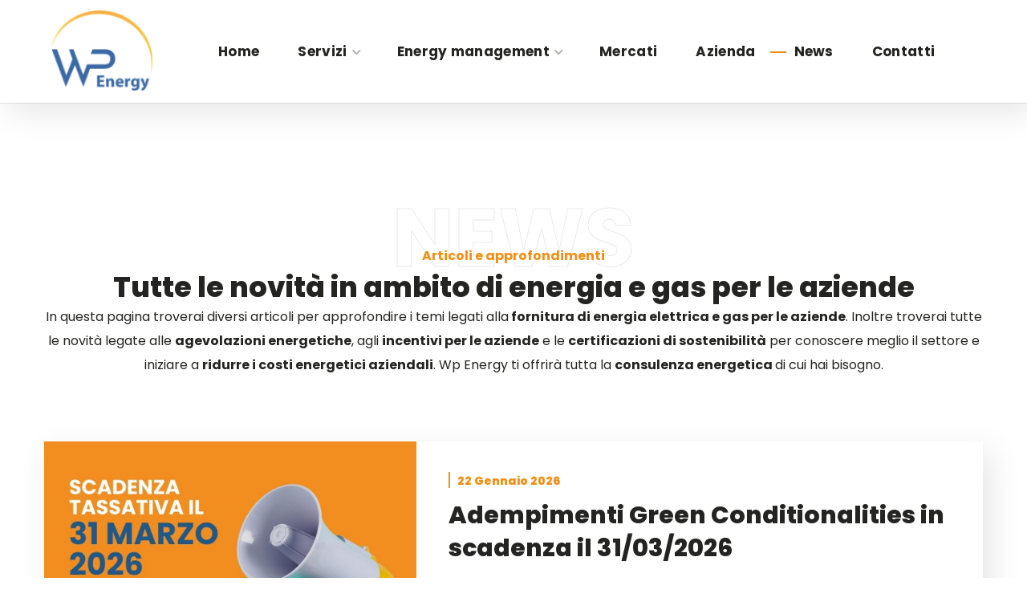

--- FILE ---
content_type: text/html; charset=UTF-8
request_url: https://www.wpenergy.it/news/
body_size: 29963
content:
<!DOCTYPE html><html lang="it-IT"><head><script data-no-optimize="1">var litespeed_docref=sessionStorage.getItem("litespeed_docref");litespeed_docref&&(Object.defineProperty(document,"referrer",{get:function(){return litespeed_docref}}),sessionStorage.removeItem("litespeed_docref"));</script> <meta http-equiv="Content-Type" content="text/html; charset=UTF-8"><meta name="viewport" content="width=device-width, initial-scale=1, maximum-scale=1"><meta http-equiv="X-UA-Compatible" content="IE=Edge"> <script class="_iub_cs_skip" type="litespeed/javascript">var _iub=_iub||{};_iub.csConfiguration=_iub.csConfiguration||{};_iub.csConfiguration.siteId="3564425";_iub.csConfiguration.cookiePolicyId="65638245"</script> <script class="_iub_cs_skip" type="litespeed/javascript" data-src="https://cs.iubenda.com/autoblocking/3564425.js"></script> <meta name='robots' content='index, follow, max-image-preview:large, max-snippet:-1, max-video-preview:-1' /> <script type="text/javascript" data-cfasync="false">if( typeof arf_add_action == 'undefined' ){
                
            arf_actions = [];
            function arf_add_action( action_name, callback, priority ) {
                if ( ! priority )  {
                    priority = 10;
                }
                
                if ( priority > 100 ) {
                    priority = 100;
                } 
                
                if ( priority < 0 ) {
                    priority = 0;
                }

                if( typeof arf_actions == 'undefined' ){
                    arf_actions = [];
                }
                
                if ( typeof arf_actions[action_name] == 'undefined' ) {
                    arf_actions[action_name] = [];
                }
                
                if ( typeof arf_actions[action_name][priority] == 'undefined' ) {
                    arf_actions[action_name][priority] = []
                }
                
                arf_actions[action_name][priority].push( callback );
            }
            function arf_do_action() {
                if ( arguments.length == 0 ) {
                    return;
                }
                
                var args_accepted = Array.prototype.slice.call(arguments),
                    action_name = args_accepted.shift(),
                    _this = this,
                    i,
                    ilen,
                    j,
                    jlen;
                
                if ( typeof arf_actions[action_name] == 'undefined' ) {
                    return;
                }
                
                for ( i = 0, ilen=100; i<=ilen; i++ ) {
                    if ( arf_actions[action_name][i] ) {
                        for ( j = 0, jlen=arf_actions[action_name][i].length; j<jlen; j++ ) {
                            if( typeof window[arf_actions[action_name][i][j]] != 'undefined' ){
                                window[arf_actions[action_name][i][j]](args_accepted);
                            }
                        }
                    }
                }
            }
            }</script> <title>News - WP ENERGY</title><link rel="canonical" href="https://www.wpenergy.it/news/" /><meta property="og:locale" content="it_IT" /><meta property="og:type" content="article" /><meta property="og:title" content="News - WP ENERGY" /><meta property="og:description" content="Articoli e approfondimenti Tutte le novità in ambito di energia e gas per le aziende news In questa pagina troverai diversi articoli per approfondire i temi legati alla fornitura di energia elettrica e gas per le aziende. Inoltre troverai tutte le novità legate alle agevolazioni energetiche, agli incentivi per le aziende e le certificazioni di [&hellip;]" /><meta property="og:url" content="https://www.wpenergy.it/news/" /><meta property="og:site_name" content="WP ENERGY" /><meta property="article:publisher" content="https://www.facebook.com/wpenergysrl" /><meta property="article:modified_time" content="2024-03-15T10:44:05+00:00" /><meta property="og:image" content="https://www.wpenergy.it/wp-content/uploads/2019/05/Bonus-risparmio-energetico-aziende-1170x725.jpg" /><meta name="twitter:card" content="summary_large_image" /><meta name="twitter:label1" content="Tempo di lettura stimato" /><meta name="twitter:data1" content="3 minuti" /> <script type="application/ld+json" class="yoast-schema-graph">{"@context":"https://schema.org","@graph":[{"@type":"WebPage","@id":"https://www.wpenergy.it/news/","url":"https://www.wpenergy.it/news/","name":"News - WP ENERGY","isPartOf":{"@id":"https://www.wpenergy.it/#website"},"primaryImageOfPage":{"@id":"https://www.wpenergy.it/news/#primaryimage"},"image":{"@id":"https://www.wpenergy.it/news/#primaryimage"},"thumbnailUrl":"https://www.wpenergy.it/wp-content/uploads/2019/05/Bonus-risparmio-energetico-aziende-1170x725.jpg","datePublished":"2019-12-10T08:23:37+00:00","dateModified":"2024-03-15T10:44:05+00:00","breadcrumb":{"@id":"https://www.wpenergy.it/news/#breadcrumb"},"inLanguage":"it-IT","potentialAction":[{"@type":"ReadAction","target":["https://www.wpenergy.it/news/"]}]},{"@type":"ImageObject","inLanguage":"it-IT","@id":"https://www.wpenergy.it/news/#primaryimage","url":"https://www.wpenergy.it/wp-content/uploads/2019/05/Bonus-risparmio-energetico-aziende.jpg","contentUrl":"https://www.wpenergy.it/wp-content/uploads/2019/05/Bonus-risparmio-energetico-aziende.jpg","width":800,"height":534,"caption":"Bonus risparmio energetico aziende"},{"@type":"BreadcrumbList","@id":"https://www.wpenergy.it/news/#breadcrumb","itemListElement":[{"@type":"ListItem","position":1,"name":"Home","item":"https://www.wpenergy.it/"},{"@type":"ListItem","position":2,"name":"News"}]},{"@type":"WebSite","@id":"https://www.wpenergy.it/#website","url":"https://www.wpenergy.it/","name":"Wp Energy","description":"Dai nuova forma al futuro della tua azienda","publisher":{"@id":"https://www.wpenergy.it/#organization"},"potentialAction":[{"@type":"SearchAction","target":{"@type":"EntryPoint","urlTemplate":"https://www.wpenergy.it/?s={search_term_string}"},"query-input":{"@type":"PropertyValueSpecification","valueRequired":true,"valueName":"search_term_string"}}],"inLanguage":"it-IT"},{"@type":"Organization","@id":"https://www.wpenergy.it/#organization","name":"Wp Energy","url":"https://www.wpenergy.it/","logo":{"@type":"ImageObject","inLanguage":"it-IT","@id":"https://www.wpenergy.it/#/schema/logo/image/","url":"https://www.wpenergy.it/wp-content/uploads/2019/12/logo.png","contentUrl":"https://www.wpenergy.it/wp-content/uploads/2019/12/logo.png","width":144,"height":108,"caption":"Wp Energy"},"image":{"@id":"https://www.wpenergy.it/#/schema/logo/image/"},"sameAs":["https://www.facebook.com/wpenergysrl"]}]}</script> <link rel='dns-prefetch' href='//cdn.iubenda.com' /><link rel='dns-prefetch' href='//fonts.googleapis.com' /><link rel='preconnect' href='https://fonts.gstatic.com' crossorigin /><link rel="alternate" type="application/rss+xml" title="WP ENERGY &raquo; Feed" href="https://www.wpenergy.it/feed/" /><link rel="alternate" type="application/rss+xml" title="WP ENERGY &raquo; Feed dei commenti" href="https://www.wpenergy.it/comments/feed/" /><link data-optimized="2" rel="stylesheet" href="https://www.wpenergy.it/wp-content/litespeed/css/b3a484e4f2ec46a9b8b777e2b31c1164.css?ver=0c124" /><style id='filebird-block-filebird-gallery-style-inline-css' type='text/css'>ul.filebird-block-filebird-gallery{margin:auto!important;padding:0!important;width:100%}ul.filebird-block-filebird-gallery.layout-grid{display:grid;grid-gap:20px;align-items:stretch;grid-template-columns:repeat(var(--columns),1fr);justify-items:stretch}ul.filebird-block-filebird-gallery.layout-grid li img{border:1px solid #ccc;box-shadow:2px 2px 6px 0 rgba(0,0,0,.3);height:100%;max-width:100%;-o-object-fit:cover;object-fit:cover;width:100%}ul.filebird-block-filebird-gallery.layout-masonry{-moz-column-count:var(--columns);-moz-column-gap:var(--space);column-gap:var(--space);-moz-column-width:var(--min-width);columns:var(--min-width) var(--columns);display:block;overflow:auto}ul.filebird-block-filebird-gallery.layout-masonry li{margin-bottom:var(--space)}ul.filebird-block-filebird-gallery li{list-style:none}ul.filebird-block-filebird-gallery li figure{height:100%;margin:0;padding:0;position:relative;width:100%}ul.filebird-block-filebird-gallery li figure figcaption{background:linear-gradient(0deg,rgba(0,0,0,.7),rgba(0,0,0,.3) 70%,transparent);bottom:0;box-sizing:border-box;color:#fff;font-size:.8em;margin:0;max-height:100%;overflow:auto;padding:3em .77em .7em;position:absolute;text-align:center;width:100%;z-index:2}ul.filebird-block-filebird-gallery li figure figcaption a{color:inherit}</style><style id='classic-theme-styles-inline-css' type='text/css'>/*! This file is auto-generated */
.wp-block-button__link{color:#fff;background-color:#32373c;border-radius:9999px;box-shadow:none;text-decoration:none;padding:calc(.667em + 2px) calc(1.333em + 2px);font-size:1.125em}.wp-block-file__button{background:#32373c;color:#fff;text-decoration:none}</style><style id='global-styles-inline-css' type='text/css'>:root{--wp--preset--aspect-ratio--square: 1;--wp--preset--aspect-ratio--4-3: 4/3;--wp--preset--aspect-ratio--3-4: 3/4;--wp--preset--aspect-ratio--3-2: 3/2;--wp--preset--aspect-ratio--2-3: 2/3;--wp--preset--aspect-ratio--16-9: 16/9;--wp--preset--aspect-ratio--9-16: 9/16;--wp--preset--color--black: #000000;--wp--preset--color--cyan-bluish-gray: #abb8c3;--wp--preset--color--white: #ffffff;--wp--preset--color--pale-pink: #f78da7;--wp--preset--color--vivid-red: #cf2e2e;--wp--preset--color--luminous-vivid-orange: #ff6900;--wp--preset--color--luminous-vivid-amber: #fcb900;--wp--preset--color--light-green-cyan: #7bdcb5;--wp--preset--color--vivid-green-cyan: #00d084;--wp--preset--color--pale-cyan-blue: #8ed1fc;--wp--preset--color--vivid-cyan-blue: #0693e3;--wp--preset--color--vivid-purple: #9b51e0;--wp--preset--gradient--vivid-cyan-blue-to-vivid-purple: linear-gradient(135deg,rgba(6,147,227,1) 0%,rgb(155,81,224) 100%);--wp--preset--gradient--light-green-cyan-to-vivid-green-cyan: linear-gradient(135deg,rgb(122,220,180) 0%,rgb(0,208,130) 100%);--wp--preset--gradient--luminous-vivid-amber-to-luminous-vivid-orange: linear-gradient(135deg,rgba(252,185,0,1) 0%,rgba(255,105,0,1) 100%);--wp--preset--gradient--luminous-vivid-orange-to-vivid-red: linear-gradient(135deg,rgba(255,105,0,1) 0%,rgb(207,46,46) 100%);--wp--preset--gradient--very-light-gray-to-cyan-bluish-gray: linear-gradient(135deg,rgb(238,238,238) 0%,rgb(169,184,195) 100%);--wp--preset--gradient--cool-to-warm-spectrum: linear-gradient(135deg,rgb(74,234,220) 0%,rgb(151,120,209) 20%,rgb(207,42,186) 40%,rgb(238,44,130) 60%,rgb(251,105,98) 80%,rgb(254,248,76) 100%);--wp--preset--gradient--blush-light-purple: linear-gradient(135deg,rgb(255,206,236) 0%,rgb(152,150,240) 100%);--wp--preset--gradient--blush-bordeaux: linear-gradient(135deg,rgb(254,205,165) 0%,rgb(254,45,45) 50%,rgb(107,0,62) 100%);--wp--preset--gradient--luminous-dusk: linear-gradient(135deg,rgb(255,203,112) 0%,rgb(199,81,192) 50%,rgb(65,88,208) 100%);--wp--preset--gradient--pale-ocean: linear-gradient(135deg,rgb(255,245,203) 0%,rgb(182,227,212) 50%,rgb(51,167,181) 100%);--wp--preset--gradient--electric-grass: linear-gradient(135deg,rgb(202,248,128) 0%,rgb(113,206,126) 100%);--wp--preset--gradient--midnight: linear-gradient(135deg,rgb(2,3,129) 0%,rgb(40,116,252) 100%);--wp--preset--font-size--small: 13px;--wp--preset--font-size--medium: 20px;--wp--preset--font-size--large: 36px;--wp--preset--font-size--x-large: 42px;--wp--preset--spacing--20: 0.44rem;--wp--preset--spacing--30: 0.67rem;--wp--preset--spacing--40: 1rem;--wp--preset--spacing--50: 1.5rem;--wp--preset--spacing--60: 2.25rem;--wp--preset--spacing--70: 3.38rem;--wp--preset--spacing--80: 5.06rem;--wp--preset--shadow--natural: 6px 6px 9px rgba(0, 0, 0, 0.2);--wp--preset--shadow--deep: 12px 12px 50px rgba(0, 0, 0, 0.4);--wp--preset--shadow--sharp: 6px 6px 0px rgba(0, 0, 0, 0.2);--wp--preset--shadow--outlined: 6px 6px 0px -3px rgba(255, 255, 255, 1), 6px 6px rgba(0, 0, 0, 1);--wp--preset--shadow--crisp: 6px 6px 0px rgba(0, 0, 0, 1);}:where(.is-layout-flex){gap: 0.5em;}:where(.is-layout-grid){gap: 0.5em;}body .is-layout-flex{display: flex;}.is-layout-flex{flex-wrap: wrap;align-items: center;}.is-layout-flex > :is(*, div){margin: 0;}body .is-layout-grid{display: grid;}.is-layout-grid > :is(*, div){margin: 0;}:where(.wp-block-columns.is-layout-flex){gap: 2em;}:where(.wp-block-columns.is-layout-grid){gap: 2em;}:where(.wp-block-post-template.is-layout-flex){gap: 1.25em;}:where(.wp-block-post-template.is-layout-grid){gap: 1.25em;}.has-black-color{color: var(--wp--preset--color--black) !important;}.has-cyan-bluish-gray-color{color: var(--wp--preset--color--cyan-bluish-gray) !important;}.has-white-color{color: var(--wp--preset--color--white) !important;}.has-pale-pink-color{color: var(--wp--preset--color--pale-pink) !important;}.has-vivid-red-color{color: var(--wp--preset--color--vivid-red) !important;}.has-luminous-vivid-orange-color{color: var(--wp--preset--color--luminous-vivid-orange) !important;}.has-luminous-vivid-amber-color{color: var(--wp--preset--color--luminous-vivid-amber) !important;}.has-light-green-cyan-color{color: var(--wp--preset--color--light-green-cyan) !important;}.has-vivid-green-cyan-color{color: var(--wp--preset--color--vivid-green-cyan) !important;}.has-pale-cyan-blue-color{color: var(--wp--preset--color--pale-cyan-blue) !important;}.has-vivid-cyan-blue-color{color: var(--wp--preset--color--vivid-cyan-blue) !important;}.has-vivid-purple-color{color: var(--wp--preset--color--vivid-purple) !important;}.has-black-background-color{background-color: var(--wp--preset--color--black) !important;}.has-cyan-bluish-gray-background-color{background-color: var(--wp--preset--color--cyan-bluish-gray) !important;}.has-white-background-color{background-color: var(--wp--preset--color--white) !important;}.has-pale-pink-background-color{background-color: var(--wp--preset--color--pale-pink) !important;}.has-vivid-red-background-color{background-color: var(--wp--preset--color--vivid-red) !important;}.has-luminous-vivid-orange-background-color{background-color: var(--wp--preset--color--luminous-vivid-orange) !important;}.has-luminous-vivid-amber-background-color{background-color: var(--wp--preset--color--luminous-vivid-amber) !important;}.has-light-green-cyan-background-color{background-color: var(--wp--preset--color--light-green-cyan) !important;}.has-vivid-green-cyan-background-color{background-color: var(--wp--preset--color--vivid-green-cyan) !important;}.has-pale-cyan-blue-background-color{background-color: var(--wp--preset--color--pale-cyan-blue) !important;}.has-vivid-cyan-blue-background-color{background-color: var(--wp--preset--color--vivid-cyan-blue) !important;}.has-vivid-purple-background-color{background-color: var(--wp--preset--color--vivid-purple) !important;}.has-black-border-color{border-color: var(--wp--preset--color--black) !important;}.has-cyan-bluish-gray-border-color{border-color: var(--wp--preset--color--cyan-bluish-gray) !important;}.has-white-border-color{border-color: var(--wp--preset--color--white) !important;}.has-pale-pink-border-color{border-color: var(--wp--preset--color--pale-pink) !important;}.has-vivid-red-border-color{border-color: var(--wp--preset--color--vivid-red) !important;}.has-luminous-vivid-orange-border-color{border-color: var(--wp--preset--color--luminous-vivid-orange) !important;}.has-luminous-vivid-amber-border-color{border-color: var(--wp--preset--color--luminous-vivid-amber) !important;}.has-light-green-cyan-border-color{border-color: var(--wp--preset--color--light-green-cyan) !important;}.has-vivid-green-cyan-border-color{border-color: var(--wp--preset--color--vivid-green-cyan) !important;}.has-pale-cyan-blue-border-color{border-color: var(--wp--preset--color--pale-cyan-blue) !important;}.has-vivid-cyan-blue-border-color{border-color: var(--wp--preset--color--vivid-cyan-blue) !important;}.has-vivid-purple-border-color{border-color: var(--wp--preset--color--vivid-purple) !important;}.has-vivid-cyan-blue-to-vivid-purple-gradient-background{background: var(--wp--preset--gradient--vivid-cyan-blue-to-vivid-purple) !important;}.has-light-green-cyan-to-vivid-green-cyan-gradient-background{background: var(--wp--preset--gradient--light-green-cyan-to-vivid-green-cyan) !important;}.has-luminous-vivid-amber-to-luminous-vivid-orange-gradient-background{background: var(--wp--preset--gradient--luminous-vivid-amber-to-luminous-vivid-orange) !important;}.has-luminous-vivid-orange-to-vivid-red-gradient-background{background: var(--wp--preset--gradient--luminous-vivid-orange-to-vivid-red) !important;}.has-very-light-gray-to-cyan-bluish-gray-gradient-background{background: var(--wp--preset--gradient--very-light-gray-to-cyan-bluish-gray) !important;}.has-cool-to-warm-spectrum-gradient-background{background: var(--wp--preset--gradient--cool-to-warm-spectrum) !important;}.has-blush-light-purple-gradient-background{background: var(--wp--preset--gradient--blush-light-purple) !important;}.has-blush-bordeaux-gradient-background{background: var(--wp--preset--gradient--blush-bordeaux) !important;}.has-luminous-dusk-gradient-background{background: var(--wp--preset--gradient--luminous-dusk) !important;}.has-pale-ocean-gradient-background{background: var(--wp--preset--gradient--pale-ocean) !important;}.has-electric-grass-gradient-background{background: var(--wp--preset--gradient--electric-grass) !important;}.has-midnight-gradient-background{background: var(--wp--preset--gradient--midnight) !important;}.has-small-font-size{font-size: var(--wp--preset--font-size--small) !important;}.has-medium-font-size{font-size: var(--wp--preset--font-size--medium) !important;}.has-large-font-size{font-size: var(--wp--preset--font-size--large) !important;}.has-x-large-font-size{font-size: var(--wp--preset--font-size--x-large) !important;}
:where(.wp-block-post-template.is-layout-flex){gap: 1.25em;}:where(.wp-block-post-template.is-layout-grid){gap: 1.25em;}
:where(.wp-block-columns.is-layout-flex){gap: 2em;}:where(.wp-block-columns.is-layout-grid){gap: 2em;}
:root :where(.wp-block-pullquote){font-size: 1.5em;line-height: 1.6;}</style><style id='elementor-frontend-inline-css' type='text/css'>.elementor-container > .elementor-row > .elementor-column > .elementor-element-populated > .elementor-widget-wrap,.elementor-container > .elementor-column > .elementor-element-populated {padding-top: 0;padding-bottom: 0;}.elementor-column-gap-default > .elementor-row > .elementor-column > .elementor-element-populated > .elementor-widget-wrap,.elementor-column-gap-default > .elementor-row > .elementor-column > .theiaStickySidebar > .elementor-element-populated > .elementor-widget-wrap,.elementor-column-gap-default > .elementor-column > .theiaStickySidebar > .elementor-element-populated,.elementor-column-gap-default > .elementor-column > .elementor-element-populated {padding-left: 15px;padding-right: 15px;}</style><style id='irecco-main-inline-css' type='text/css'>body {font-family:Poppins;font-size:16px;line-height:1.875;font-weight:400;color:#242422;}input:not([type=checkbox]):not([type=submit]),select,textarea,label,blockquote cite,#comments .commentlist .comment_info .meta-wrapper *,.author-info_name,.meta-wrapper,.blog-post_info-wrap > .meta-wrapper *,.irecco_module_time_line_vertical .time_line-title,.isotope-filter a .number_filter,.author-widget_text,.portfolio__custom-meta span,.blog-post.format-quote .blog-post_quote-author,.wgl_module_team .team-department,body .comment-form-cookies-consent > label,.widget_product_categories .post_count,.widget_meta .post_count,.widget_archive .post_count,.wgl-accordion .wgl-accordion_panel .wgl-accordion_content,.wgl-testimonials .wgl-testimonials_name,.elementor-widget-wgl-pricing-table .pricing_header .pricing_desc,.elementor-widget-wgl-time-line-vertical .time_line-content .time_line-text,.wgl-portfolio-single_wrapper .wgl-portfolio-item_cats,.wgl-working-hours .working-item .working-item_day,.wgl-working-hours .working-item .working-item_hours {font-family:Poppins;}.elementor-widget-wgl-time-line-vertical .time_line-content .time_line-text {font-weight:400;}.wgl-tabs .wgl-tabs_content-wrap .wgl-tabs_content {font-family:Poppins;font-weight:400;}::placeholder,select,body .footer .select__field:before,.widget_rss .rssSummary,.modal_content,.header_search.search_standard .header_search-field .search-field,.search-no-results .page_404_wrapper .search-form .search-field,.post_meta-categories span,.post_meta-categories span:after,.irecco_module_message_box .message_content .message_text,.vc_wp_custommenu .menu .menu-item.current-menu-item > a,.blog-post.format-quote .blog-post_quote-author-pos,.irecco_module_testimonials .testimonials_quote,.recent-posts-widget .meta-wrapper a:hover,.vc_row .vc_toggle .vc_toggle_icon,.isotope-filter a,.wgl_module_team .team-department,.blog-style-hero .blog-post.format-standard .meta-wrapper,.blog-style-hero .blog-post.format-link .meta-wrapper,.blog-style-hero .blog-post.format-audio .meta-wrapper,.blog-style-hero .blog-post.format-quote .meta-wrapper,.blog-style-hero .blog-post.format-standard .meta-wrapper a,.blog-style-hero .blog-post.format-link .meta-wrapper a,.blog-style-hero .blog-post.format-audio .meta-wrapper a,.blog-style-hero .blog-post.format-quote .meta-wrapper a,.blog-style-hero .blog-post.format-standard .blog-post_text,.blog-style-hero .blog-post.format-link .blog-post_text,.blog-style-hero .blog-post.format-audio .blog-post_text,.blog-style-hero .blog-post.format-quote .blog-post_text,.wgl-pricing_plan .pricing_price_wrap .pricing_desc {color:#242422;}.single_meta .single_info-share_social-wpapper > span.share_title,.single_info-share_social-wpapper > span {font-family:Poppins;color:#242422;}.irecco_module_title .external_link .button-read-more {line-height:1.875;}h1,h2,h3,h4,h5,h6,h1 span,h2 span,h3 span,h4 span,h5 span,h6 span,h1 a,h2 a,h3 a,h4 a,h5 a,h6 a,.blog-post_cats,.blog-posts .blog-post_title,.column1 .item_title a,.irecco_twitter .twitt_title,.tagcloud-wrapper .title_tags,.strip_template .strip-item a span,.single_team_page .team-single_speaches-info .speech-info_desc span,.shortcode_tab_item_title,.index_number,.primary-nav.footer-menu .menu-item a {font-family:Poppins;font-weight:700;}.theme-header-font,#comments .comment-reply-link,input[type="submit"],button,legend,.widget,.widget .widget-title,.widget_rss ul li .rss-date,.widget_categories a,.widget_product_categories a,.widget_meta a,.widget_archive a,.banner_404,.page_404_wrapper .irecco_404__link,.wgl-social-share_pages.hovered_style .share_social-title,.blog-post_text-bg,.author-info_content .author-info_name,.button-read-more,.countdown-section .countdown-amount,.comments-title .number-comments,.wgl-button,.elementor-button,.wgl-pricing_plan .pricing_currency,.wgl-pricing_plan .pricing_price .price_decimal,.wgl-pricing_plan .pricing_plan_wrap .pricing_price_wrap,.irecco_module_progress_bar .progress_label,.irecco_module_double_headings,.irecco_module_infobox .infobox_icon_container .infobox_icon_number,.irecco_module_testimonials .testimonials_item:before,.irecco_module_testimonials .testimonials_status,.irecco_module_counter .counter_title,.irecco_module_videobox .title,.irecco_module_progress_bar .progress_value,.irecco_module_progress_bar .progress_units,.irecco_module_counter .counter_value_wrapper,.irecco_module_counter .counter_value_placeholder,.irecco_module_ico_progress .progress_value_completed,.irecco_module_ico_progress .progress_value_min,.irecco_module_ico_progress .progress_value_max,.irecco_module_ico_progress .progress_point,.mashsb-count .counts,.mashsb-box .mashsb-buttons a .text,.prev-link,.next-link,.vc_row .vc_tta.vc_general.vc_tta-style-accordion_bordered .vc_tta-panel-title>a span,ul.recent-posts-widget li > .recent-posts-content .post_title,.heading_subtitle,.info_prev-link_wrapper a,.info_next-link_wrapper a,.single_team_page .team-single_speaches-info .speech-info_day,.single_team_page .team-info_wrapper .team-info_item,.single_team_page .team-info_wrapper .team-info_item h5,.portfolio__custom-meta h5,.portfolio__item-meta .post_cats,.wgl-portfolio-item_cats,.isotope-filter a,body .comment-respond .comment-reply-title,.page-header_title,.irecco_module_services_2 .services_link,.irecco_module_testimonials.type_inline_top .testimonials_meta_wrap:after,.irecco_module_testimonials .testimonials_position,.irecco_module_services_4 .services_subtitle,[class|=dropcap],.elementor-drop-cap,.wgl-countdown .countdown-section .countdown-period,.wgl-testimonials .wgl-testimonials_quote,ul.wp-block-archives.wp-block-archives-list li a,ul.wp-block-categories.wp-block-categories-list li a,ul.wp-block-categories.wp-block-categories-list li .post_count,ul.wp-block-latest-posts li a,.elementor-counter,.wgl-counter .wgl-counter_value-wrap,.wgl-double_heading .dbl-subtitle,.wgl-pricing_plan .pricing_highlighter.load_more_item,.load_more_wrapper .load_more_item,.irecco-post-navigation .meta-wrapper span,ul.recent-posts-widget .meta-wrapper span,.elementor-widget .wgl-infobox .wgl-infobox_subtitle,.single_meta .meta-wrapper,#comments .commentlist .comment_author_says {font-family:Poppins;}blockquote,.banner_404,.author-info_public,.wgl-portfolio-single_item .tagcloud .tagcloud_desc,.wgl_timetabs .timetabs_data .timetabs_item .item_time,.wgl_timetabs .timetabs_data .timetabs_item .content-wrapper .item_title,.wgl_timetabs .timetabs_headings .wgl_tab,.wgl-pricing_plan .pricing_content,.wgl-portfolio-single_item .single_info-share_social-wpapper .share_title {font-family:Poppins;color:#242422;}.wgl-infobox_bg_title,.wgl-background-text,.elementor-section.wgl-add-background-text:before {font-family:Poppins;font-weight:700;}.theme-header-color,body .footer select option,button,h1,h2,h3,h4,h5,h6,h1 span,h2 span,h3 span,h4 span,h5 span,h6 span,h1 a,h2 a,h3 a,h4 a,h5 a,h6 a,.blog-style-hero .blog-post_title a,h3#reply-title a,.calendar_wrap tbody,.comment_author_says,.comment_author_says a,.search-field,.wgl-pagination .page .current,.wgl-pagination .page .prev,.wgl-pagination .page .next,.wgl-pagination .page-numbers:hover,.share_post-container .share_post,.tagcloud-wrapper .title_tags,.irecco_module_double_headings .heading_title,.irecco_module_testimonials .testimonials_item .testimonials_content_wrap .testimonials_name,.wgl-pricing_plan .pricing_plan_wrap .pricing_content > ul > li > b,.irecco_module_social .soc_icon,.irecco_module_counter .counter_value_wrapper,.prev-link-info_wrapper,.next-link-info_wrapper,.item_title a,.irecco_module_counter .counter_value_wrapper,.wgl_module_title.item_title .carousel_arrows a span:after,.wgl_module_team.info_under_image .team-department,.wgl-portfolio-item_wrapper .portfolio_link,.tagcloud a,.irecco_module_services_2 .services_link,ul.wp-block-archives.wp-block-archives-list li a,ul.wp-block-categories.wp-block-categories-list li a,ul.wp-block-latest-posts li a,.wgl-pricing_plan .pricing_plan_wrap .pricing_price_wrap,.blog-style-hero .blog-post.format-standard .blog-post_title a,.blog-style-hero .blog-post.format-link .blog-post_title a,.blog-style-hero .blog-post.format-audio .blog-post_title a,.blog-style-hero .blog-post.format-quote .blog-post_title a,.wgl-pagination .page-numbers,.wgl-button.elementor-button,.wgl-carousel .slick-arrow,.author-info_social-wrapper .author-info_social-link.fa,#comments .comment-reply-link:hover,.page_404_wrapper .search-form:after,.wgl-portfolio-single_wrapper .portfolio__item-meta > span:after,.button-read-more,.portfolio__see-more i,.wgl-header-row-section_top a:hover,.header_search.search_standard .header_search-field .search-form:after {color:#242422;}.author-widget_social a,.widget ul li,.widget ul li a,ul.recent-posts-widget .post_title a,.widget .widget-title .widget-title_wrapper,.widget_search .search-form:after,.widget_search .woocommerce-product-search:after,.widget_product_search .search-form:after,.widget_product_search .woocommerce-product-search:after,.widget_product_search .woocommerce-product-search:after,.widget .banner-widget_button {color:#242422;}.widget_search .search-form:hover:after,.widget_search .woocommerce-product-search:hover:after,.widget_product_search .search-form:hover:after,.widget_product_search .woocommerce-product-search:hover:after,.irecco_banner-widget .banner-widget_link:hover ~ .banner-widget_button .button-read-more,.wgl-theme-header .wgl-button.elementor-button,.irecco_module_title .carousel_arrows a span,.page_404_wrapper .search-form:hover:after,.wgl-pagination .page-numbers.current,.wgl-accordion-services .wgl-services_icon-wrap:before {background:#242422;}.slick-dots li button,.wgl-carousel .slick-dots li button:before,.irecco_module_infobox.infobox_alignment_left.title_divider .infobox_title:before,.irecco_module_infobox.infobox_alignment_right.title_divider .infobox_title:before {background-color:#242422;}.irecco_module_title .carousel_arrows a span:before,.wgl-pagination .page-numbers:hover,.wgl-pricing_plan .pricing_highlighter,.wgl-carousel.pagination_circle_border .slick-dots li.slick-active button,.wgl-carousel.pagination_square_border .slick-dots li.slick-active button {border-color:#242422;}.wgl-pricing_plan .pricing_header .pricing_title__shadow,.blog-post_media .bg-read-more,.wgl-double_heading .dbl-bg_text,.wgl-infobox .wgl-infobox_wrapper .wgl-infobox_subtitle,.wgl-striped-services .service-item_content .service-item_bg_text,.wgl-services-8 .wgl-services_bg_text {font-family:Poppins;font-weight:700;}#scroll_up {color:#ffffff;background-color:#ff7029;}#scroll_up {box-shadow:4px 5px 16px rgba(255,112,41,0.4);}#scroll_up:not(:empty):hover {color:#ff7029;background-color:#ffffff;}#scroll_up:not(:empty):hover {box-shadow:4px 5px 16px rgba(0,0,0,0.2);}.primary-nav>div>ul,.primary-nav>ul,.sitepress_container > .wpml-ls li,.primary-nav ul li.mega-menu-links > ul > li {font-family:Poppins;font-weight:700;line-height:30px;font-size:17px;}.primary-nav ul li ul,.wpml-ls,.sitepress_container > .wpml-ls ul ul li,.primary-nav ul li div.mega-menu-container {font-family:Poppins;font-weight:700;line-height:30px;font-size:16px;}.wgl-theme-header .header_search-field,.primary-nav ul li ul,.primary-nav ul li div.mega-menu-container,.wgl-theme-header .woo_mini_cart,.wpml-ls-legacy-dropdown .wpml-ls-current-language .wpml-ls-sub-menu {background-color:rgba(255,255,255,1);color:#313131;}.mobile_nav_wrapper,.wgl-menu_outer,.wgl-menu_outer .mobile-hamburger-close,.mobile_nav_wrapper .primary-nav ul li ul.sub-menu,.mobile_nav_wrapper .primary-nav ul li.mega-menu-links > ul.mega-menu > li > ul > li ul,.mobile_nav_wrapper .primary-nav ul li.mega-menu-links > ul.mega-menu > li > ul {background-color:rgba(255,255,255,1);color:#242422;}.mobile_nav_wrapper .wgl-menu_overlay {background-color:rgba(255,255,255,1);}#side-panel .side-panel_sidebar .widget .widget-title .widget-title_wrapper {color:rgba(35,35,35,1);}.theme-primary-color,a,a:hover .wgl-icon,.wgl-icon:hover,body ol > li:before,button,button:focus,button:active,h3#reply-title a:hover,ul li:before,ul.irecco_check li:before,header.searсh-header .page-title span,#comments > h3 span,#comments .commentlist .comment_info .meta-wrapper .comment-edit-link,.author-info_social-wrapper,.blog-post_link:before,.blog-post_title i,.blog-style-standard .blog-post:hover .blog-post_wrapper .blog-post_meta_info .meta-wrapper span,.blog-post_link>.link_post:hover,.blog-post.format-standard.link .blog-post_title:before,.blog-post_title a:hover,.post_featured_bg .meta-wrapper a:hover,.blog-style-hero .blog-post_title a:hover,.calendar_wrap thead,.copyright a:hover,.comment_author_says a:hover,.irecco_submit_wrapper:hover > i,.irecco_custom_button i,.irecco_custom_text a,.irecco_twitter a,.load_more_works:hover,.header_search .header_search-button > i:hover,.header_search-field .search-form:after,.mc_form_inside #mc_signup_submit:hover,.share_link span.fa:hover,.share_post span.fa:hover,.share_post-container,.single_team_page .team-single_speaches-info .speech-info_desc span,.single_team_page .team-info_wrapper .team-info_item a:hover,.single-member-page .member-icon:hover,.single-member-page .team-link:hover,.single_team_page .team-single_speaches-info .speech-info_day,.single_team_page .team__icons a:hover,.single-team .single_team_page .team-info_item.team-department span,.team-icons .member-icon:hover,.vc_wp_custommenu .menu .menu-item.current-menu-item > a,.vc_wp_custommenu .menu .menu-item.current-menu-ancestor > a,.wpml-ls a:hover,.wpml-ls-legacy-dropdown .wpml-ls-current-language:hover > a,.wpml-ls-legacy-dropdown .wpml-ls-current-language a:hover,.single.related_posts .blog-post_title a:hover,.wgl-social-share_pages.hovered_style ul li a:hover,.isotope-filter a:after,.single_type-1 .single_meta .post_author a:hover,.single_type-2 .single_meta .post_author a:hover,.meta-wrapper a:hover,.inside_image.sub_layer_animation .post_cats a,.inside_image.sub_layer_animation .post_cats span,ul.wp-block-archives.wp-block-archives-list li a:hover,ul.wp-block-categories.wp-block-categories-list li a:hover,ul.wp-block-categories.wp-block-categories-list li a:hover + .post_count,ul.wp-block-latest-posts li a:hover,.portfolio__custom-annotation .single_info-share_social-wpapper .share_link:hover .fa,.author-info_social-wrapper .author-info_social-link.fa:hover,.format-quote .blog-post_wrapper .blog-post_media_part:before {color:#FF7029;}.wgl-portfolio-item_wrapper .portfolio_link-icon:hover,.wgl-portfolio-item_cats,.wgl-portfolio-single_wrapper .portfolio__item-meta span a:hover,.wgl_module_team .team-department,.under_image .portfolio__item-title .title:hover a,.inside_image.sub_layer_animation .portfolio__item-meta,.wgl-portfolio_container .wgl-carousel.arrows_center_mode .slick-prev:hover:after,.wgl-portfolio_container .wgl-carousel.arrows_center_mode .slick-next:hover:after,.inside_image .portfolio__item-meta,.wgl-portfolio-single_wrapper .wgl-portfolio-item_cats a:hover,.wgl_module_team .team-item_info .team__icons .team-icon a:hover,.wgl_module_team .team__icons a.team-icon.fa:hover,.wgl-services-6 .wgl-services_media-wrap .elementor-icon,.elementor-widget.divider_yes .wgl-infobox_title:before,.elementor-widget-wgl-double-headings.divider_yes .wgl-double_heading .dbl-title_wrapper:before {color:#FF7029;}.widget_rss ul li .rsswidget:hover,.widget_recent_entriesul li .post-date,.widget_meta ul li .post_count,.widget_archive ul li > a:before,.widget .widget-title .widget-title_wrapper:before,.widget_nav_menu .current-menu-ancestor > a,.widget_nav_menu .current-menu-item > a,s.widget_product_categories a:hover + .post_count,.widget_meta a:hover + .post_count,.widget_archive a:hover + .post_count,ul.recent-posts-widget li > .recent-posts-content .post_title a:hover,.recent-posts-widget .meta-wrapper a,.widget ul li a:hover,.widget.irecco_widget.irecco_banner-widget .banner-widget_text .tags_title:after,.author-widget_social a:hover,.widget.widget_recent_comments ul li span.comment-author-link a:hover,.isotope-filter a .number_filter {color:#FF7029;}header .header-link:hover,.hover_links a:hover {color:#FF7029 !important;}blockquote:before,ul li:before,ul.irecco_plus li:after,ul.irecco_plus li:before,ul.irecco_hyphen li:before,ul.irecco_dot li:before,#multiscroll-nav span,#multiscroll-nav li .active span,.dropcap-bg,.button-read-more:before,.button-read-more:after,.load_more_wrapper .load_more_item:hover,.single_team_page .team-title:before,.blog-style-hero .btn-read-more .blog-post-read-more,.blog-style-hero .blog-post .wgl-video_popup,.blog-style-hero .blog-post .wgl-video_popup .videobox_link,.irecco_module_double_headings .heading_title .heading_divider,.irecco_module_double_headings .heading_title .heading_divider:before,.irecco_module_double_headings .heading_title .heading_divider:after,.wpml-ls-legacy-dropdown .wpml-ls-sub-menu .wpml-ls-item a span:before,.wgl-portfolio-item_wrapper .wgl-portfolio-item_icon:hover,ul.wp-block-categories.wp-block-categories-list li a:hover:after,.wpcf7 .demo-1-form .wpcf7-submit {background:#FF7029;}#comments > h3:after,button:hover,mark,span.highlighter,.vc_wp_custommenu .menu .menu-item a:before,.header_search .header_search-field .header_search-button-wrapper,.header_search.search_mobile_menu .header_search-field .search-form:after,.wgl-theme-header .wgl-button.elementor-button,.sitepress_container > .wpml-ls ul ul li a:hover:after,.post_meta-categories span a,.blog-style-hero .blog-post-hero_wrapper .divider_post_info,.button__wrapper:hover:after,.calendar_wrap caption,.comment-reply-title:after,.irecco_module_title:after,.irecco_module_title .carousel_arrows a:hover span,.load_more_works,.mc_form_inside #mc_signup_submit,.wgl-social-share_pages.hovered_style .share_social-icon-plus,.wgl-ellipsis span,.wgl_module_title.item_title .carousel_arrows a:hover,.wgl_module_team .team-meta_info .line,.single-team .single_team_page .team-info_item.team-department:before,.wgl-social-share_pages.standard_style a:before,.wgl-portfolio_item_link:hover,.elementor-slick-slider .slick-slider .slick-prev:hover,.elementor-slick-slider .slick-slider .slick-next:hover,.elementor-slick-slider .slick-slider .slick-prev:focus,.elementor-slick-slider .slick-slider .slick-next:focus,.share_post-container .share_social-wpapper:before,.single-team .single_team_page .team__icons .team-icon:hover {background-color:#FF7029;}aside > .widget + .widget:before,.search__icon,.widget_meta ul li a:hover:after,.widget_archive ul li a:hover:after,.widget_product_categories ul li a:hover:before,.widget_archive ul li a:before,.widget.widget_categories ul li a:hover:before,.widget .calendar_wrap table td#today:before,.widget .calendar_wrap tbody td > a:before,.widget .counter_posts,.widget.widget_pages ul li a:before,.widget.widget_nav_menu ul li a:before,.widget_nav_menu .menu .menu-item:before,.widget_postshero .recent-posts-widget .post_cat a,.widget_meta ul li > a:before,.widget_archive ul li > a:before {background-color:#FF7029;}.blog-post_meta-date,#comments .form-submit input[type="submit"],.wpcf7 .wpcf7-submit,.load_more_item:hover,.wgl-carousel.navigation_offset_element .slick-prev:hover,.wgl-carousel.navigation_offset_element .slick-next:hover,.irecco_module_demo_item .di_button a,.prev-link:hover,.next-link:hover,.wpcf7 .call_to_action_1 .wgl_col-2 .wpcf7-submit:hover,.load_more_item,.coming-soon_form .wpcf7 .wpcf7-submit,form.post-password-form input[type='submit'],.wgl-demo-item .wgl-button:hover,.page_404_wrapper .irecco_404__link:hover {border-color:#FF7029;background:#FF7029;} .header_search,.blog-style-hero .format-no_featured .blog-post-hero_wrapper,.blog-style-hero .format-quote .blog-post-hero_wrapper,.blog-style-hero .format-audio .blog-post-hero_wrapper,.blog-style-hero .format-link .blog-post-hero_wrapper,.irecco_module_title .carousel_arrows a:hover span:before,.load_more_works,.author-info_social-link:after,.author-widget_social a span,.single_info-share_social-wpapper .share_link .share-icon_animation,.inside_image.offset_animation:before,.irecco_module_videobox .videobox_link,.irecco_module_products_special_cats .product_special_cats-image_wrap:before,.wpcf7 .call_to_action_1 .wgl_col-2 .wpcf7-submit,.wgl-portfolio_item_link,.wgl-services-3 .wgl-services_title {border-color:#FF7029;}.theme-secondary-color,body .comment-respond .comment-form a,blockquote cite a,ul.irecco_check.secondary li:before,#comments .comment-reply-link,.post_meta-wrap .meta-wrapper > :first-child,.blog-post_link:before,.blog-posts .blog-post_title > a:hover,.isotope-filter a:hover,.isotope-filter a.active,.wgl_module_team .team-icon a,.irecco_widget > ul > li:before,ul.wp-block-archives.wp-block-archives-list li:before,.widget_categories ul li a:hover,.widget_product_categories ul li a:hover {color:#57B33E;}.primary-nav > ul > li:hover > a,.primary-nav ul li ul .menu-item:hover > a,.primary-nav > ul .menu-item.current-menu-item > a,.primary-nav > ul .menu-item.current_page_item > a,.primary-nav > ul > li.current-menu-ancestor > a,.primary-nav > ul > li.current_page_ancestor > a,.primary-nav > ul > li.current-menu-parent > a,.primary-nav > ul > li.current_page_parent > a,.mobile_nav_wrapper .primary-nav ul li ul .menu-item.current-menu-item > a,.mobile_nav_wrapper .primary-nav ul ul li.menu-item.current-menu-ancestor > a,.mobile_nav_wrapper .primary-nav > ul > li.current-menu-item > a,.mobile_nav_wrapper .primary-nav > ul > li.current_page_item > a,.mobile_nav_wrapper .primary-nav > ul > li.current-menu-parent > a,.mobile_nav_wrapper .primary-nav > ul > li.current-menu-ancestor > a,.mobile_nav_wrapper .primary-nav > ul > li.current_page_parent > a,.mobile_nav_wrapper .primary-nav > ul > li.current_page_ancestor > a {color:#57B33E;}.primary-nav ul li.mega-menu.mega-cat div.mega-menu-container ul.mega-menu.cats-horizontal > li.is-active > a,.primary-nav > ul > li > a > span:after,.mobile_nav_wrapper .primary-nav > ul > li > a > span:after,.primary-nav ul li ul li > a > span:before,.wpcf7 .demo-1-form .wpcf7-submit:hover {background:#57B33E;}.widget .widget-title:before,ul.irecco_dot.secondary li:before,ul.irecco_hyphen.secondary li:before,ul.irecco_plus.secondary li:after,ul.irecco_plus.secondary li:before,span.highlighter.secondary,.search-button:hover + .search__icon,.wgl-theme-header .lavalamp-object,.meta-wrapper * + *:before,.dropcap-bg.secondary,.tagcloud a:hover,.post_meta-categories span a:hover,.prev-link_wrapper a:hover .image_prev [class|=text],.next-link_wrapper a:hover .image_next [class|=text],.prev-link_wrapper .image_prev.no_image [class|=text],.next-link_wrapper .image_next.no_image [class|=text],.wgl_module_team .team__icons:hover .team__icons-plus,.wgl_module_team .team__icons-plus:before,.wgl_module_team .team__icons-plus:after,.load_more_wrapper .load_more_item,.elementor-slick-slider .slick-slider .slick-next,.elementor-slick-slider .slick-slider .slick-prev,.widget_categories ul li a:hover:after,.footer .wpcf7 .footer-submit:hover:before,.irecco_banner-widget .banner-widget_button .button-read-more,.footer .wpcf7 .footer-submit:hover:before,.widget_categories ul li:hover:before,.widget_product_categories ul li:hover:before {background:#57B33E;}.page_404_wrapper .irecco_404__link,form.post-password-form input[type='submit']:hover,#comments .form-submit input[type="submit"]:hover,.wpcf7 .wpcf7-submit:hover,.coming-soon_form .wpcf7 .wpcf7-submit:hover,.wgl-demo-item .wgl-button {background:#57B33E;border-color:#57B33E;}.load_more_wrapper .load_more_item:hover,.irecco_404__button .irecco_404__link:hover {box-shadow:8px 9px 16px rgba(255,112,41,0.3);}.single-team .single_team_page .team__icons .team-icon:hover {box-shadow:4px 5px 16px rgba(255,112,41,0.3);}.load_more_wrapper .load_more_item {box-shadow:8px 9px 16px rgba(87,179,62,0.3);}.single_type-1 .blog-post-single-item .blog-post_content .post_meta-categories a,.single_type-2 .blog-post-single-item:not(.format-standard-image) .blog-post_content .post_meta-categories a,.wgl-button.button-size-rd .button-content-wrapper,.dropcap-bg {box-shadow:4px 5px 16px rgba(255,112,41,0.4);}.button-read-more:before {box-shadow:-5px 4px 16px rgba(255,112,41,0.4);}.single_type-1 .blog-post-single-item .blog-post_content .post_meta-categories a:hover,.single_type-2 .blog-post-single-item:not(.format-standard-image) .blog-post_content .post_meta-categories a:hover,.dropcap-bg.secondary,.tagcloud a:hover,.wgl-button,.prev-link_wrapper a:hover .image_prev [class|=text],.next-link_wrapper a:hover .image_next [class|=text] {box-shadow:4px 5px 16px rgba(87,179,62,0.4);}.inside_image .overlay:before,.inside_image.always_info_animation:hover .overlay:before {box-shadow:inset 0px 0px 0px 0px rgba(255,112,41,1);}.inside_image:hover .overlay:before,.inside_image.always_info_animation .overlay:before {box-shadow:inset 0px 0px 0px 10px rgba(255,112,41,1);}.wgl-portfolio-item_wrapper .overlay {background:rgba(255,112,41,0.9);}.footer_top-area .widget.widget_archive ul li > a:hover,.footer_top-area .widget.widget_categories ul li > a:hover,.footer_top-area .widget.widget_pages ul li > a:hover,.footer_top-area .widget.widget_meta ul li > a:hover,.footer_top-area .widget.widget_recent_comments ul li > a:hover,.footer_top-area .widget.widget_recent_entries ul li > a:hover,.footer_top-area .widget.widget_nav_menu ul li > a:hover,.footer_top-area .widget.widget_wgl_posts .recent-posts-widget li > .recent-posts-content .post_title a:hover{color:#FF7029;}.footer ul li:before,.footer_top-area a:hover{color:#FF7029;}.footer_top-area .widget-title,.footer_top-area .widget_rss ul li .rsswidget,.footer_top-area .widget.widget_pages ul li a,.footer_top-area .widget.widget_nav_menu ul li a,.footer_top-area .widget.widget_wgl_posts .recent-posts-widget li > .recent-posts-content .post_title a,.footer_top-area .widget.widget_archive ul li > a,.footer_top-area .widget.widget_categories ul li > a,.footer_top-area .widget.widget_pages ul li > a,.footer_top-area .widget.widget_meta ul li > a,.footer_top-area .widget.widget_recent_comments ul li > a,.footer_top-area .widget.widget_recent_entries ul li > a,.footer_top-area .widget.widget_archive ul li:before,.footer_top-area .widget.widget_meta ul li:before,.footer_top-area .widget.widget_categories ul li:before,.footer_top-area strong,.footer_top-area h1,.footer_top-area h2,.footer_top-area h3,.footer_top-area h4,.footer_top-area h5,.footer_top-area h6 {color:#ffffff;}.footer_top-area {color:#ffffff;}.footer_top-area .widget.widget_archive ul li:after,.footer_top-area .widget.widget_pages ul li:after,.footer_top-area .widget.widget_meta ul li:after,.footer_top-area .widget.widget_recent_comments ul li:after,.footer_top-area .widget.widget_recent_entries ul li:after,.footer_top-area .widget.widget_nav_menu ul li:after,.footer_top-area .widget.widget_categories ul li:after {background-color:#ffffff;}.footer .copyright {color:#9f9f9f;}.footer .wpcf7 form > p:last-of-type:after {background-color:#FF7029;}body {background:#FFFFFF;}ol.commentlist:after {background:#FFFFFF;}h1,h1 a,h1 span {font-family:Poppins;font-weight:800;font-size:48px;line-height:72px;}h2,h2 a,h2 span {font-family:Poppins;font-weight:800;font-size:42px;line-height:60px;}h3,h3 a,h3 span {font-family:Poppins;font-weight:800;font-size:36px;line-height:50px;}h4,h4 a,h4 span {font-family:Poppins;font-weight:800;font-size:30px;line-height:40px;}h5,h5 a,h5 span {font-family:Poppins;font-weight:800;font-size:24px;line-height:38px;}h6,h6 a,h6 span {font-family:Poppins;font-weight:800;font-size:20px;line-height:20px;}@media only screen and (max-width:1200px) {.wgl-theme-header{background-color:rgba(255,255,255,1) !important;color:#242422 !important;}.hamburger-inner,.hamburger-inner:before,.hamburger-inner:after{background-color:#242422;}header.wgl-theme-header .wgl-mobile-header {display:block;}.wgl-site-header,.wgl-theme-header .primary-nav {display:none;}.wgl-theme-header .mobile-hamburger-toggle {display:inline-block;}header.wgl-theme-header .mobile_nav_wrapper .primary-nav {display:block;}body .wgl-theme-header.header_overlap {position:relative;z-index:2;}body .wgl-theme-header,body .wgl-theme-header.header_overlap {position:sticky;top:0;}}@media only screen and (max-width:768px) {.page-header {padding-top:15px !important;padding-bottom:15px !important;height:180px !important;}.page-header_content .page-header_title {color:#ffffff !important; font-size:42px !important; line-height:48px !important;}.page-header_content .page-header_breadcrumbs {color:#e2e2e2 !important;font-size:16px !important;line-height:24px !important;}}body.elementor-page main .wgl-container.wgl-content-sidebar,body.elementor-editor-active main .wgl-container.wgl-content-sidebar,body.elementor-editor-preview main .wgl-container.wgl-content-sidebar {max-width:1170px;margin-left:auto;margin-right:auto;}body.single main .wgl-container {max-width:1170px;margin-left:auto;margin-right:auto;}</style><link rel="preload" as="style" href="https://fonts.googleapis.com/css?family=Poppins:400,700,800,300,500,600,800,900,700&#038;display=swap&#038;ver=1740139448" /><noscript><link rel="stylesheet" href="https://fonts.googleapis.com/css?family=Poppins:400,700,800,300,500,600,800,900,700&#038;display=swap&#038;ver=1740139448" /></noscript> <script type="text/javascript" data-cfasync="false" src="https://www.wpenergy.it/wp-includes/js/jquery/jquery.min.js" id="jquery-core-js"></script> <script type="text/javascript" data-cfasync="false" src="https://www.wpenergy.it/wp-includes/js/jquery/jquery-migrate.min.js" id="jquery-migrate-js"></script> <script  class=" _iub_cs_skip" id="iubenda-head-inline-scripts-0" type="litespeed/javascript">var _iub=_iub||[];_iub.csConfiguration={"askConsentAtCookiePolicyUpdate":!0,"cookiePolicyInOtherWindow":!0,"floatingPreferencesButtonDisplay":"bottom-left","perPurposeConsent":!0,"siteId":3564425,"whitelabel":!1,"cookiePolicyId":65638245,"lang":"it","floatingPreferencesButtonCaption":!0,"banner":{"acceptButtonDisplay":!0,"closeButtonRejects":!0,"customizeButtonDisplay":!0,"explicitWithdrawal":!0,"listPurposes":!0,"position":"float-bottom-center","rejectButtonDisplay":!0,"showPurposesToggles":!0,"showTitle":!1}}</script> <script  charset="UTF-8" class=" _iub_cs_skip" type="litespeed/javascript" data-src="//cdn.iubenda.com/cs/iubenda_cs.js?ver=3.12.1" id="iubenda-head-scripts-1-js"></script> <link rel="https://api.w.org/" href="https://www.wpenergy.it/wp-json/" /><link rel="alternate" title="JSON" type="application/json" href="https://www.wpenergy.it/wp-json/wp/v2/pages/305" /><link rel="EditURI" type="application/rsd+xml" title="RSD" href="https://www.wpenergy.it/xmlrpc.php?rsd" /><meta name="generator" content="WordPress 6.6.4" /><link rel='shortlink' href='https://www.wpenergy.it/?p=305' /><link rel="alternate" title="oEmbed (JSON)" type="application/json+oembed" href="https://www.wpenergy.it/wp-json/oembed/1.0/embed?url=https%3A%2F%2Fwww.wpenergy.it%2Fnews%2F" /><link rel="alternate" title="oEmbed (XML)" type="text/xml+oembed" href="https://www.wpenergy.it/wp-json/oembed/1.0/embed?url=https%3A%2F%2Fwww.wpenergy.it%2Fnews%2F&#038;format=xml" /> <script type="litespeed/javascript" data-src="https://www.googletagmanager.com/gtag/js?id=G-NW3P8GQ8E2"></script> <script type="litespeed/javascript">window.dataLayer=window.dataLayer||[];function gtag(){dataLayer.push(arguments)}
gtag('js',new Date());gtag('config','G-NW3P8GQ8E2')</script> <meta name="generator" content="Elementor 3.33.4; features: e_font_icon_svg, additional_custom_breakpoints; settings: css_print_method-external, google_font-enabled, font_display-swap"><style>.e-con.e-parent:nth-of-type(n+4):not(.e-lazyloaded):not(.e-no-lazyload),
				.e-con.e-parent:nth-of-type(n+4):not(.e-lazyloaded):not(.e-no-lazyload) * {
					background-image: none !important;
				}
				@media screen and (max-height: 1024px) {
					.e-con.e-parent:nth-of-type(n+3):not(.e-lazyloaded):not(.e-no-lazyload),
					.e-con.e-parent:nth-of-type(n+3):not(.e-lazyloaded):not(.e-no-lazyload) * {
						background-image: none !important;
					}
				}
				@media screen and (max-height: 640px) {
					.e-con.e-parent:nth-of-type(n+2):not(.e-lazyloaded):not(.e-no-lazyload),
					.e-con.e-parent:nth-of-type(n+2):not(.e-lazyloaded):not(.e-no-lazyload) * {
						background-image: none !important;
					}
				}</style><link rel="icon" href="https://www.wpenergy.it/wp-content/uploads/2024/03/cropped-logo-favicon-32x32.png" sizes="32x32" /><link rel="icon" href="https://www.wpenergy.it/wp-content/uploads/2024/03/cropped-logo-favicon-192x192.png" sizes="192x192" /><link rel="apple-touch-icon" href="https://www.wpenergy.it/wp-content/uploads/2024/03/cropped-logo-favicon-180x180.png" /><meta name="msapplication-TileImage" content="https://www.wpenergy.it/wp-content/uploads/2024/03/cropped-logo-favicon-270x270.png" /><style type="text/css" id="wp-custom-css">/* GENERALE */

h1, h2, h3, h4, h5, h5, p, span, li, a {
	font-family: 'Poppins'; 
}

.dbl-subtitle {
	color: #F28E13 !important; 
}
.dbl-subtitle > span {
	padding-left: 0px !important; 
}
.dbl-subtitle > span:before {
	display: none !important;
}
#scroll_up {
	color: #fff !important;
	background-color: #F28E13 !important; 
}

.elementor-button >* span{
	font-size: 0.875rem !important; 
}
.arf_submit_btn > .arfstyle-label{
	font-size: 0.875rem !important; 
	font-weight: 600 !important; 
}

.link{
	color: unset !important; 
	text-decoration: underline !important;
	cursor: pointer;
}
.link:hover{
	color: #F28E13 !important; 
	text-decoration: underline;
	cursor: pointer;
}


/* FINE GENERALE */

/* MENU */
.menu-item:hover > a { 
	color: #F28E13 !important; 
}
.menu-item:hover > a > span:after { 
	background-color: #F28E13 !important; 
}
.menu-item:hover > a > span:before { 
	background-color: #F28E13 !important; 
}
.current-menu-item > a:hover { 
	color: #F28E13 !important; 
}
.current-menu-item > a > span:after { 
	background-color: #F28E13 !important; 
}
.current-menu-item > a > span:before { 
	background-color: #F28E13 !important; 
}
.current-menu-item > a {
	color: #242422 !important; 
}
.current-menu-parent > a > span:after { 
	background-color: #F28E13 !important; 
}
.current-menu-parent > a > span:before { 
	background-color: #F28E13 !important; 
}
.logo-mobile {
	width: 90px !important; 
}
.elementor-772 .elementor-element.elementor-element-da5a8ab {
    width: 13%;
}
.elementor-772 .elementor-element.elementor-element-52673d7 {
    width: 88%;
}
.elementor-element-51755ed {
	padding: 10px 0px 
}
.primary-nav > ul > li > a{
	padding: 0px 24px !important; 
}
.wgl-theme-header .wgl-sticky-header .wgl-logotype-container > a > img {
	max-height: 75px !important;
}
@media screen and (max-width: 1200px) {
	.primary-nav > ul > li > a{
		padding: 10px !important; 
	}
	.logo-mobile {
/* 		width: auto !important;  */
	}
}

/* mobile */
.mobile_switch_on > .current-menu-item > a  { 
	color: #F28E13 !important; 
}
.mobile_switch_on > .current-menu-parent > a  { 
	color: #F28E13 !important; 
}
.mobile_switch_on >* .current-menu-item > a > span:after { 
	display: none !important; 
}
.mobile_nav_wrapper .wgl-menu_overlay {
	width: auto !important; 
}
.mobile_switch_on {
	position: relative !important; 
}
.wgl-mobile-header {
	background-color: #fff !important; 
	color: #242422 !important; 
}

/* FINE MENU */

/* FOOTER */
.news_footer {
	display: none; 
} 
.page-id-459 >* .news_footer {
	display: block !important; 
} 
.page-id-459 >* .footer {
	padding-top: 50px !important; 
}
.footer >* .wgl-infobox_content {
	
}
@media screen and (max-width: 767px) {
	#arffrm_111_container .arf_fieldset {
		padding: 20px 10px 20px 10px !important; 
	}
}

/* 	newsletter */
#arffrm_112_container .page_break {
	margin-bottom: 0px !important; 
}


/* FINE FOOTER */

/* TITOLI  */

/* 		desktop */
.titolo_textbg >* .dbl-bg_text {
	font-size: 8vw !important;
	line-height: 0.5 !important;
}
.titolo_textbg >* .dbl-title_1 {
	font-size: 2.188rem !important;
	line-height: 1.3 !important;
}
.titolo_textbg >* .dbl-subtitle {
	font-size: 1rem !important;
	line-height: 0 !important;
	padding-bottom: 1rem !important;
}

/* 			tablet */
@media screen and (min-width: 768px) and (max-width: 1024px) {
	.titolo_textbg >* .dbl-bg_text {
		line-height: 1 !important;		
	}
	.titolo_textbg >* .dbl-title_1 {
		font-size: 2rem !important;
	}
	.titolo_textbg >* .dbl-subtitle {
		font-size: 1rem !important;
		line-height: 0 !important;
		padding-bottom: 1rem !important;
	}
	.titolo_textbg >* .aleft > .dbl-bg_text{
		left: -3% !important; 
	}
}

/* 				mobile */
@media screen and (max-width: 767px) {
	.titolo_textbg >* .dbl-bg_text {
		font-size: 11.5vw !important;
		line-height: 1 !important;
	}
	.titolo_textbg >* .dbl-title_1 {
		font-size: 1.5rem !important;
	}
	.titolo_textbg >* .dbl-subtitle {
		font-size: 1rem !important;
		line-height: 0 !important;
		padding-bottom: 1rem !important;
	}
	.titolo_due_righe >* .dbl-subtitle {
		font-size: 1rem !important;
		line-height: 2 !important;
		padding-top: 6% !important;
		padding-bottom: 0 !important;
	}
	.titolo_textbg >* .aleft > .dbl-bg_text{
		left: -3% !important; 
	}
}
/* FINE TITOLI */


/* INIZIO HOME */

/* aziende */
.grandi_utenti:hover >* h6, .media_industria:hover >* h6, .piccola_impresa:hover >* h6, .gruppi_dacquisto:hover >* h6 {
	color: #fff !important;
}
 
.grandi_utenti:hover >* .elementor-widget-divider,
.media_industria:hover >* .elementor-widget-divider, .piccola_impresa:hover >* .elementor-widget-divider, .gruppi_dacquisto:hover >* .elementor-widget-divider {
	--divider-color: #fff; !important;
}
.grandi_utenti:hover >* img, .media_industria:hover >* img, .piccola_impresa:hover >* img, .gruppi_dacquisto:hover >* img {
	display: none; 
}
.grandi_utenti:hover >* .elementor-widget-image,
.media_industria:hover >* .elementor-widget-image,
.piccola_impresa:hover >* .elementor-widget-image,
.gruppi_dacquisto:hover >* .elementor-widget-image {
	height: 80px; 
	margin-bottom: 50px; 
	background-repeat: no-repeat;
}
.grandi_utenti:hover >* .elementor-widget-image {
	background-image: url('https://www.wpenergy.it/wp-content/uploads/2024/02/grandi_utenti_white.png')
}
.media_industria:hover >* .elementor-widget-image {
	background-image: url('https://www.wpenergy.it/wp-content/uploads/2024/02/media_industria_white.png')
}
.piccola_impresa:hover >* .elementor-widget-image {
	background-image: url('https://www.wpenergy.it/wp-content/uploads/2024/02/piccola_impresa_white.png')
}
.gruppi_dacquisto:hover >* .elementor-widget-image {
	background-image: url('https://www.wpenergy.it/wp-content/uploads/2024/02/gruppi_dacquisto_white.png')
}

/* fine aziende */


/* FINE HOME */


/* INZIO SERVIZI */

.header >* .titolo_header {
	display: none;
}
@media screen and (max-width: 767px) {
	.header >* .titolo_header {
		display: block; 
	}
	.header >* .titolo_header >* .dbl-title_1 {
		font-weight: 800 !important; 
	}
	.first_box >* .titolo_textbg  >*  .dbl-bg_text {
		display: none !important; 
	}
}
@media screen and (min-width: 767px) {
	.box_img_sx >*  .dbl-bg_text {
		left: -20% !important; 
	}
}

/* 		servizi */
@media screen and (min-width: 1025px) {
	.page-id-3453 >* .titolo_due_righe >* .dbl-bg_text{
		left: -100% !important;
		top: -75px !important;
	}
}
@media screen and (max-width: 767px) {
	.page-id-3453 >* .titolo_due_righe >*  .dbl-bg_text{
		left: -3% !important;
		top: -80px !important;
	}
}
/* 		energie rinnovabili */
@media screen and (max-width: 767px) {
	.icon_energie_rinnovabili >* ul, .icon_energie_rinnovabili >* li {
		margin: 0px !important;
		padding: 0px 2% !important;
	}
	.titolo_due_righe_certificazioni >* .dbl-subtitle {
		font-size: 1rem !important;
    line-height: 1.5 !important;
    padding-top: 0 !important;
    padding-bottom: 4% !important;
	}
	.titolo_due_righe_certificazioni >* .dbl-bg_text {
    line-height: 2 !important;
}
	
}

/* interropibilità */
@media screen and (max-width: 365px) {
.page-id-3287 >* .titolo_header >* .dbl-title_1 {
	font-size: 31px !important; 
}
}

/* 			nuove attivazioni */
@media screen and (min-width: 1025px) {
	.page-id-3245 >* .allacciamenti >* .dbl-bg_text {
		left: -72% !important;
		top: -85px !important
	}
}


/* 		SLIDER SERVIZI */

.container {
	position: relative;
	width: auto;
	margin: 20% 0px;
}

.image {
	width: 100%;
	height: auto;
}

.text-box {
	margin: auto;
	width: 80%;
	height: 120px; 
	background-color: rgb(255, 255, 255);
	padding: 10% 2%;
	margin-top: -20%;
	position: relative;
	z-index: 5;
	text-align: center;
	box-shadow: 0px 6px 10px rgba(0, 0, 0, 0.16)
}
.icon_servizi{
    margin-bottom: -22%;
    padding-top: 14%;
}
.icon_servizi > img {
	width: 20% !important; 
	height: auto; 
}

.owl-stage {
	text-align: -webkit-center;	
}
    
/* FINE SERVIZI */



/* SLIDER CERTIFICAZIONI */
.container_certificazioni {
	position: relative;
	width: auto;
	padding: 10%;
	height: 34.375rem; /* 550px */
	background-color: #fff;
	display: flex;
	flex-direction: column;
	justify-content: flex-start;
	box-shadow: 6px 6px 20px rgba(255, 255, 255, 0.16)
}

.linea {
	width: 50px;
	height: 1px; 
	border: 1px solid #F28E13;
}

.linea, .icon_certificazioni, .titolo_certificazioni, .paragrafo_certificazioni {
	margin: 3% 0px; 
}
#slider_4022 >* .owl-stage {
	text-align: left !important;	
}
@media screen and (max-width: 359px) {
	.container_certificazioni {
		min-height: 43.75rem !important; /* 700px*/
	}
	.sa_hover_container {
		padding: 1% !important; 
	}
}
@media screen and (min-width: 360px) and (max-width: 460px) {
	.container_certificazioni {
		min-height: 40.625rem !important; /*650px*/
	}
	.sa_hover_container {
		padding: 1% !important; 
	}
}
@media screen and (min-width: 768px) and (max-width: 876px) {
	.container_certificazioni {
		min-height: 37.5rem !important; /*600px*/
	}
}

/* CONTATTI */



/* NEWS */
.page-id-305 >* .wgl_col-12 >* .blog-post_wrapper {
	display: flex !important; 
	flex-direction: row !important; 
}
.page-id-305 >* .wgl_col-12 >* .blog-post_media {
	width: 69% !important; 
}
.page-id-305 >* .wgl_col-12 >* .blog-post_content {
	width: -webkit-fill-available !important; }
.page-id-305 >* .articoli_news >* img { 
	width: -webkit-fill-available !important; 
}
.wgl-pagination .page-numbers.current {
	background-color: #F28E13 !important; 
}
.wgl-pagination .page-numbers:hover {
	border-color: #F28E13 !important; 
}

@media screen and (max-width: 1200px) {
	.page-id-305 >* .wgl_col-12 >* .blog-post_wrapper {
		display: flex !important; 
		flex-direction: column !important; 
	}
	.page-id-305 >* .wgl_col-12 >* .blog-post_media {
		width: auto !important; 
	}
	.page-id-305 >* .wgl_col-12 >* .blog-post_content {
		width: auto !important; 
	}
}

.page-id-305 >* #main-content >* .post_date,
.single-post >* #main-content >* .post_date, .single-post >* #main-content >* a {
	color: #F28E13 !important; 
	text-decoration: none !important; 
}
.single-post >* #main-content >* a:hover { 
	text-decoration: underline !important; 
}
.page-id-305 >* .blog-post_title > a:hover {
	color: #F28E13 !important
}


/* 		News interna */

.single-post >* .arf_standard_form {
	padding: 0px !important; 
}
div#ez-toc-container ul.ez-toc-list a {
	color: #fff !important; 	
}	
div#ez-toc-container ul.ez-toc-list a:hover {
	color: #F28E13 !important
}
div#ez-toc-container p.ez-toc-title {
	color: #F28E13 !important
}
.single-post >* .tagcloud > a:hover, post_date {
	background-color: #F28E13 !important
}
.single-post >* .sidebar-container,
.single-post >* .post_meta-categories, .single-post >* .post_author,
.single-post >* .irecco-post-navigation,
.single-post >* .related_posts,
.single-post >* #comments
{
	display: none !important;
}

/* 
@media screen and (max-width: 481px) {
	.single-post >* #arffrm_111_container
	{
		margin: auto !important; 
		width: 100% !important; 
		padding: 5% !important; 
	}
	#arffrm_111_container .arf_fieldset{
		padding: 0px !important; 
	}
	.single-post >* .arf_standard_form {
		width: 100% !important; 
	}
}
@media screen and (min-width: 481px) and (max-width: 600px) {
	.single-post >* #arffrm_111_container
	{
		margin: auto !important; 
		width: 420px !important; 
	}
	#arffrm_111_container .arf_fieldset{
		padding: 0px !important; 
	
	}
	.single-post >* .arf_standard_form {
		width: 100% !important; 
	}
}

@media screen and (min-width: 767px) and (max-width: 992px) {
	.single-post >* #arffrm_111_container
	{
		margin: auto !important; 
		width: 100% !important; 
		padding: 3% !important;  
	}
	#arffrm_111_container .arf_fieldset{
		padding: 0px !important; 
		margin: auto !important; 
	}
	.single-post >* .arf_standard_form {
		width: 100% !important; 
	}
} */




/* .single-post >* .irecco-post-navigation,
.single-post >* .related_posts,
.single-post >* .row{
	display: none !important; 
}


 */</style><style id="irecco_set-dynamic-css" title="dynamic-css" class="redux-options-output">#side-panel .side-panel_sidebar{padding-top:40px;padding-right:50px;padding-bottom:40px;padding-left:50px;}</style><script></script></head><body class="page-template-default page page-id-305 elementor-default elementor-kit-6 elementor-page elementor-page-305 wgl-e-dom-optimization"><header class='wgl-theme-header'><div class='wgl-site-header mobile_header_custom'><div class='container-wrapper'><div data-elementor-type="wp-post" data-elementor-id="772" class="elementor elementor-772"><section class="elementor-section elementor-top-section elementor-element elementor-element-51755ed elementor-section-stretched elementor-section-content-middle elementor-section-boxed elementor-section-height-default elementor-section-height-default" data-id="51755ed" data-element_type="section" data-settings="{&quot;stretch_section&quot;:&quot;section-stretched&quot;,&quot;background_background&quot;:&quot;classic&quot;}"><div class="elementor-container elementor-column-gap-no"><div class="elementor-column elementor-col-50 elementor-top-column elementor-element elementor-element-da5a8ab" data-id="da5a8ab" data-element_type="column"><div class="elementor-widget-wrap elementor-element-populated"><div class="elementor-element elementor-element-fcc6fe6 elementor-widget elementor-widget-wgl-header-logo" data-id="fcc6fe6" data-element_type="widget" data-widget_type="wgl-header-logo.default"><div class="elementor-widget-container"><div class='wgl-logotype-container logo-mobile_enable'>
<a href='https://www.wpenergy.it/'>
<img data-lazyloaded="1" src="[data-uri]" width="144" height="108" class="default_logo" data-src="https://www.wpenergy.it/wp-content/uploads/2019/12/logo.png" alt="" >
</a></div></div></div></div></div><div class="elementor-column elementor-col-50 elementor-top-column elementor-element elementor-element-52673d7" data-id="52673d7" data-element_type="column"><div class="elementor-widget-wrap elementor-element-populated"><div class="elementor-element elementor-element-31222c0 elementor-widget elementor-widget-wgl-header-menu" data-id="31222c0" data-element_type="widget" data-widget_type="wgl-header-menu.default"><div class="elementor-widget-container"><nav class='primary-nav'><ul id="menu-menu" class="menu"><li id="menu-item-3122" class="menu-item menu-item-type-post_type menu-item-object-page menu-item-home menu-item-3122"><a href="https://www.wpenergy.it/"><span>Home</span><i class="menu-item__plus"></i></a></li><li id="menu-item-3455" class="menu-item menu-item-type-post_type menu-item-object-page menu-item-has-children menu-item-3455"><a href="https://www.wpenergy.it/servizi/"><span>Servizi</span><i class="menu-item__plus"></i></a><ul class="sub-menu"><li id="menu-item-3123" class="menu-item menu-item-type-post_type menu-item-object-page menu-item-3123"><a href="https://www.wpenergy.it/fornitura-elettrica-aziende/"><span>Energia elettrica</span><i class="menu-item__plus"></i></a></li><li id="menu-item-3126" class="menu-item menu-item-type-post_type menu-item-object-page menu-item-3126"><a href="https://www.wpenergy.it/fornitura-gas-aziende/"><span>Gas</span><i class="menu-item__plus"></i></a></li><li id="menu-item-3138" class="menu-item menu-item-type-post_type menu-item-object-page menu-item-3138"><a href="https://www.wpenergy.it/aziende-energie-rinnovabili/"><span>Energie rinnovabili</span><i class="menu-item__plus"></i></a></li></ul></li><li id="menu-item-3214" class="menu-item menu-item-type-post_type menu-item-object-page menu-item-has-children menu-item-3214"><a href="https://www.wpenergy.it/energy-management/"><span>Energy management</span><i class="menu-item__plus"></i></a><ul class="sub-menu"><li id="menu-item-3238" class="menu-item menu-item-type-post_type menu-item-object-page menu-item-3238"><a href="https://www.wpenergy.it/agevolazioni/"><span>Agevolazioni</span><i class="menu-item__plus"></i></a></li><li id="menu-item-3246" class="menu-item menu-item-type-post_type menu-item-object-page menu-item-3246"><a href="https://www.wpenergy.it/apertura-nuove-aziende/"><span>Nuove attivazioni</span><i class="menu-item__plus"></i></a></li><li id="menu-item-3266" class="menu-item menu-item-type-post_type menu-item-object-page menu-item-3266"><a href="https://www.wpenergy.it/consulenza-efficienza-energetica/"><span>Efficienza energetica</span><i class="menu-item__plus"></i></a></li><li id="menu-item-3289" class="menu-item menu-item-type-post_type menu-item-object-page menu-item-3289"><a href="https://www.wpenergy.it/interrompibilita-energia-elettrica-gas/"><span>Interrompibilità</span><i class="menu-item__plus"></i></a></li></ul></li><li id="menu-item-3302" class="menu-item menu-item-type-post_type menu-item-object-page menu-item-3302"><a href="https://www.wpenergy.it/mercati/"><span>Mercati</span><i class="menu-item__plus"></i></a></li><li id="menu-item-3326" class="menu-item menu-item-type-post_type menu-item-object-page menu-item-3326"><a href="https://www.wpenergy.it/azienda/"><span>Azienda</span><i class="menu-item__plus"></i></a></li><li id="menu-item-4669" class="menu-item menu-item-type-post_type menu-item-object-page current-menu-item page_item page-item-305 current_page_item menu-item-4669"><a href="https://www.wpenergy.it/news/"><span>News</span><i class="menu-item__plus"></i></a></li><li id="menu-item-3418" class="menu-item menu-item-type-post_type menu-item-object-page menu-item-3418"><a href="https://www.wpenergy.it/contattaci/"><span>Contatti</span><i class="menu-item__plus"></i></a></li></ul></nav><div class="mobile-hamburger-toggle"><div class="hamburger-box"><div class="hamburger-inner"></div></div></div></div></div></div></div></div></section></div></div></div><div class='wgl-sticky-header wgl-sticky-element' data-style="standard"><div class='container-wrapper'><div data-elementor-type="wp-post" data-elementor-id="772" class="elementor elementor-772"><section class="elementor-section elementor-top-section elementor-element elementor-element-51755ed elementor-section-stretched elementor-section-content-middle elementor-section-boxed elementor-section-height-default elementor-section-height-default" data-id="51755ed" data-element_type="section" data-settings="{&quot;stretch_section&quot;:&quot;section-stretched&quot;,&quot;background_background&quot;:&quot;classic&quot;}"><div class="elementor-container elementor-column-gap-no"><div class="elementor-column elementor-col-50 elementor-top-column elementor-element elementor-element-da5a8ab" data-id="da5a8ab" data-element_type="column"><div class="elementor-widget-wrap elementor-element-populated"><div class="elementor-element elementor-element-fcc6fe6 elementor-widget elementor-widget-wgl-header-logo" data-id="fcc6fe6" data-element_type="widget" data-widget_type="wgl-header-logo.default"><div class="elementor-widget-container"><div class='wgl-logotype-container logo-mobile_enable'>
<a href='https://www.wpenergy.it/'>
<img data-lazyloaded="1" src="[data-uri]" width="144" height="108" class="default_logo" data-src="https://www.wpenergy.it/wp-content/uploads/2019/12/logo.png" alt="" >
</a></div></div></div></div></div><div class="elementor-column elementor-col-50 elementor-top-column elementor-element elementor-element-52673d7" data-id="52673d7" data-element_type="column"><div class="elementor-widget-wrap elementor-element-populated"><div class="elementor-element elementor-element-31222c0 elementor-widget elementor-widget-wgl-header-menu" data-id="31222c0" data-element_type="widget" data-widget_type="wgl-header-menu.default"><div class="elementor-widget-container"><nav class='primary-nav'><ul id="menu-menu-1" class="menu"><li class="menu-item menu-item-type-post_type menu-item-object-page menu-item-home menu-item-3122"><a href="https://www.wpenergy.it/"><span>Home</span><i class="menu-item__plus"></i></a></li><li class="menu-item menu-item-type-post_type menu-item-object-page menu-item-has-children menu-item-3455"><a href="https://www.wpenergy.it/servizi/"><span>Servizi</span><i class="menu-item__plus"></i></a><ul class="sub-menu"><li class="menu-item menu-item-type-post_type menu-item-object-page menu-item-3123"><a href="https://www.wpenergy.it/fornitura-elettrica-aziende/"><span>Energia elettrica</span><i class="menu-item__plus"></i></a></li><li class="menu-item menu-item-type-post_type menu-item-object-page menu-item-3126"><a href="https://www.wpenergy.it/fornitura-gas-aziende/"><span>Gas</span><i class="menu-item__plus"></i></a></li><li class="menu-item menu-item-type-post_type menu-item-object-page menu-item-3138"><a href="https://www.wpenergy.it/aziende-energie-rinnovabili/"><span>Energie rinnovabili</span><i class="menu-item__plus"></i></a></li></ul></li><li class="menu-item menu-item-type-post_type menu-item-object-page menu-item-has-children menu-item-3214"><a href="https://www.wpenergy.it/energy-management/"><span>Energy management</span><i class="menu-item__plus"></i></a><ul class="sub-menu"><li class="menu-item menu-item-type-post_type menu-item-object-page menu-item-3238"><a href="https://www.wpenergy.it/agevolazioni/"><span>Agevolazioni</span><i class="menu-item__plus"></i></a></li><li class="menu-item menu-item-type-post_type menu-item-object-page menu-item-3246"><a href="https://www.wpenergy.it/apertura-nuove-aziende/"><span>Nuove attivazioni</span><i class="menu-item__plus"></i></a></li><li class="menu-item menu-item-type-post_type menu-item-object-page menu-item-3266"><a href="https://www.wpenergy.it/consulenza-efficienza-energetica/"><span>Efficienza energetica</span><i class="menu-item__plus"></i></a></li><li class="menu-item menu-item-type-post_type menu-item-object-page menu-item-3289"><a href="https://www.wpenergy.it/interrompibilita-energia-elettrica-gas/"><span>Interrompibilità</span><i class="menu-item__plus"></i></a></li></ul></li><li class="menu-item menu-item-type-post_type menu-item-object-page menu-item-3302"><a href="https://www.wpenergy.it/mercati/"><span>Mercati</span><i class="menu-item__plus"></i></a></li><li class="menu-item menu-item-type-post_type menu-item-object-page menu-item-3326"><a href="https://www.wpenergy.it/azienda/"><span>Azienda</span><i class="menu-item__plus"></i></a></li><li class="menu-item menu-item-type-post_type menu-item-object-page current-menu-item page_item page-item-305 current_page_item menu-item-4669"><a href="https://www.wpenergy.it/news/"><span>News</span><i class="menu-item__plus"></i></a></li><li class="menu-item menu-item-type-post_type menu-item-object-page menu-item-3418"><a href="https://www.wpenergy.it/contattaci/"><span>Contatti</span><i class="menu-item__plus"></i></a></li></ul></nav><div class="mobile-hamburger-toggle"><div class="hamburger-box"><div class="hamburger-inner"></div></div></div></div></div></div></div></div></section></div></div></div><div class='wgl-mobile-header wgl-sticky-element' style="background-color: rgba(255,255,255,1);color: #242422;" data-style="standard"><div class='container-wrapper'><div class="wgl-header-row wgl-header-row-section"><div class="wgl-container"><div class="wgl-header-row_wrapper" style="height:100px;"><div class='position_left header_side'><div class='header_area_container'><div class='wgl-logotype-container logo-mobile_enable'>
<a href='https://www.wpenergy.it/'>
<img data-lazyloaded="1" src="[data-uri]" width="144" height="108" class="logo-mobile" data-src="https://www.wpenergy.it/wp-content/uploads/2019/12/logo.png" alt="" >
</a></div></div></div><div class='position_center header_side'></div><div class='position_right header_side'><div class='header_area_container'><nav class='primary-nav'  style="height:100px;"><ul id="menu-menu-2" class="menu"><li class="menu-item menu-item-type-post_type menu-item-object-page menu-item-home menu-item-3122"><a href="https://www.wpenergy.it/"><span>Home</span><i class="menu-item__plus"></i></a></li><li class="menu-item menu-item-type-post_type menu-item-object-page menu-item-has-children menu-item-3455"><a href="https://www.wpenergy.it/servizi/"><span>Servizi</span><i class="menu-item__plus"></i></a><ul class="sub-menu"><li class="menu-item menu-item-type-post_type menu-item-object-page menu-item-3123"><a href="https://www.wpenergy.it/fornitura-elettrica-aziende/"><span>Energia elettrica</span><i class="menu-item__plus"></i></a></li><li class="menu-item menu-item-type-post_type menu-item-object-page menu-item-3126"><a href="https://www.wpenergy.it/fornitura-gas-aziende/"><span>Gas</span><i class="menu-item__plus"></i></a></li><li class="menu-item menu-item-type-post_type menu-item-object-page menu-item-3138"><a href="https://www.wpenergy.it/aziende-energie-rinnovabili/"><span>Energie rinnovabili</span><i class="menu-item__plus"></i></a></li></ul></li><li class="menu-item menu-item-type-post_type menu-item-object-page menu-item-has-children menu-item-3214"><a href="https://www.wpenergy.it/energy-management/"><span>Energy management</span><i class="menu-item__plus"></i></a><ul class="sub-menu"><li class="menu-item menu-item-type-post_type menu-item-object-page menu-item-3238"><a href="https://www.wpenergy.it/agevolazioni/"><span>Agevolazioni</span><i class="menu-item__plus"></i></a></li><li class="menu-item menu-item-type-post_type menu-item-object-page menu-item-3246"><a href="https://www.wpenergy.it/apertura-nuove-aziende/"><span>Nuove attivazioni</span><i class="menu-item__plus"></i></a></li><li class="menu-item menu-item-type-post_type menu-item-object-page menu-item-3266"><a href="https://www.wpenergy.it/consulenza-efficienza-energetica/"><span>Efficienza energetica</span><i class="menu-item__plus"></i></a></li><li class="menu-item menu-item-type-post_type menu-item-object-page menu-item-3289"><a href="https://www.wpenergy.it/interrompibilita-energia-elettrica-gas/"><span>Interrompibilità</span><i class="menu-item__plus"></i></a></li></ul></li><li class="menu-item menu-item-type-post_type menu-item-object-page menu-item-3302"><a href="https://www.wpenergy.it/mercati/"><span>Mercati</span><i class="menu-item__plus"></i></a></li><li class="menu-item menu-item-type-post_type menu-item-object-page menu-item-3326"><a href="https://www.wpenergy.it/azienda/"><span>Azienda</span><i class="menu-item__plus"></i></a></li><li class="menu-item menu-item-type-post_type menu-item-object-page current-menu-item page_item page-item-305 current_page_item menu-item-4669"><a href="https://www.wpenergy.it/news/"><span>News</span><i class="menu-item__plus"></i></a></li><li class="menu-item menu-item-type-post_type menu-item-object-page menu-item-3418"><a href="https://www.wpenergy.it/contattaci/"><span>Contatti</span><i class="menu-item__plus"></i></a></li></ul></nav><div class="mobile-hamburger-toggle"><div class="hamburger-box"><div class="hamburger-inner"></div></div></div></div></div></div></div></div><div class="mobile_nav_wrapper" data-mobile-width="1200"><div class="container-wrapper"><div class="wgl-menu_overlay"></div><div class='wgl-menu_outer sub-menu-position_right' id='wgl-perfect-container'><div class="wgl-menu-outer_header"><div class="mobile-hamburger-close"><div class="mobile-hamburger-toggle"><div class="hamburger-box"><div class="hamburger-inner"></div></div></div></div></div><div class="wgl-menu-outer_content"><div class='wgl-logotype-container logo-mobile_enable'>
<a href='https://www.wpenergy.it/'>
<img data-lazyloaded="1" src="[data-uri]" width="144" height="108" class="logo-mobile" data-src="https://www.wpenergy.it/wp-content/uploads/2019/12/logo.png" alt=""  style="height:80px;">
</a></div><nav class='primary-nav'><ul id="menu-menu-3" class="menu"><li class="menu-item menu-item-type-post_type menu-item-object-page menu-item-home menu-item-3122"><a href="https://www.wpenergy.it/"><span>Home</span><i class="menu-item__plus"></i></a></li><li class="menu-item menu-item-type-post_type menu-item-object-page menu-item-has-children menu-item-3455"><a href="https://www.wpenergy.it/servizi/"><span>Servizi</span><i class="menu-item__plus"></i></a><ul class="sub-menu"><li class="menu-item menu-item-type-post_type menu-item-object-page menu-item-3123"><a href="https://www.wpenergy.it/fornitura-elettrica-aziende/"><span>Energia elettrica</span><i class="menu-item__plus"></i></a></li><li class="menu-item menu-item-type-post_type menu-item-object-page menu-item-3126"><a href="https://www.wpenergy.it/fornitura-gas-aziende/"><span>Gas</span><i class="menu-item__plus"></i></a></li><li class="menu-item menu-item-type-post_type menu-item-object-page menu-item-3138"><a href="https://www.wpenergy.it/aziende-energie-rinnovabili/"><span>Energie rinnovabili</span><i class="menu-item__plus"></i></a></li></ul></li><li class="menu-item menu-item-type-post_type menu-item-object-page menu-item-has-children menu-item-3214"><a href="https://www.wpenergy.it/energy-management/"><span>Energy management</span><i class="menu-item__plus"></i></a><ul class="sub-menu"><li class="menu-item menu-item-type-post_type menu-item-object-page menu-item-3238"><a href="https://www.wpenergy.it/agevolazioni/"><span>Agevolazioni</span><i class="menu-item__plus"></i></a></li><li class="menu-item menu-item-type-post_type menu-item-object-page menu-item-3246"><a href="https://www.wpenergy.it/apertura-nuove-aziende/"><span>Nuove attivazioni</span><i class="menu-item__plus"></i></a></li><li class="menu-item menu-item-type-post_type menu-item-object-page menu-item-3266"><a href="https://www.wpenergy.it/consulenza-efficienza-energetica/"><span>Efficienza energetica</span><i class="menu-item__plus"></i></a></li><li class="menu-item menu-item-type-post_type menu-item-object-page menu-item-3289"><a href="https://www.wpenergy.it/interrompibilita-energia-elettrica-gas/"><span>Interrompibilità</span><i class="menu-item__plus"></i></a></li></ul></li><li class="menu-item menu-item-type-post_type menu-item-object-page menu-item-3302"><a href="https://www.wpenergy.it/mercati/"><span>Mercati</span><i class="menu-item__plus"></i></a></li><li class="menu-item menu-item-type-post_type menu-item-object-page menu-item-3326"><a href="https://www.wpenergy.it/azienda/"><span>Azienda</span><i class="menu-item__plus"></i></a></li><li class="menu-item menu-item-type-post_type menu-item-object-page current-menu-item page_item page-item-305 current_page_item menu-item-4669"><a href="https://www.wpenergy.it/news/"><span>News</span><i class="menu-item__plus"></i></a></li><li class="menu-item menu-item-type-post_type menu-item-object-page menu-item-3418"><a href="https://www.wpenergy.it/contattaci/"><span>Contatti</span><i class="menu-item__plus"></i></a></li></ul></nav></div></div></div></div></div></div></header><main id="main" class="site-main"><div class="wgl-container"><div class="row "><div id='main-content' class="wgl_col-12"><div data-elementor-type="wp-page" data-elementor-id="305" class="elementor elementor-305"><div class="elementor-element elementor-element-e6ff2ec e-flex e-con-boxed e-con e-parent" data-id="e6ff2ec" data-element_type="container"><div class="e-con-inner"><div class="elementor-element elementor-element-8c1f2e8 titolo_textbg divider_yes elementor-widget elementor-widget-wgl-double-headings" data-id="8c1f2e8" data-element_type="widget" data-widget_type="wgl-double-headings.default"><div class="elementor-widget-container"><div class="wgl-double_heading acenter"><div class="dbl-subtitle"><span>Articoli e approfondimenti</span></div><h1 class="dbl-title_wrapper"><span class="dbl-title dbl-title_1">Tutte le novità in ambito di energia e gas per le aziende</span></h1><span class="dbl-title dbl-bg_text">news</span></div></div></div><div class="elementor-element elementor-element-18b4bc1 elementor-widget elementor-widget-text-editor" data-id="18b4bc1" data-element_type="widget" data-widget_type="text-editor.default"><div class="elementor-widget-container"><p>In questa pagina troverai diversi articoli per approfondire i temi legati alla<b> fornitura di energia elettrica e gas per le aziende</b>. Inoltre troverai tutte le novità legate alle <b>agevolazioni energetiche</b>, agli <b>incentivi per le aziende</b> e le <b>certificazioni di sostenibilità</b> per conoscere meglio il settore e iniziare a <b>ridurre i costi energetici aziendali</b>. Wp Energy ti offrirà tutta la <b>consulenza energetica </b>di cui hai bisogno.</p></div></div></div></div><div class="elementor-element elementor-element-e7b0c13 e-flex e-con-boxed e-con e-parent" data-id="e7b0c13" data-element_type="container"><div class="e-con-inner"><div class="elementor-element elementor-element-0297677 e-con-full e-flex e-con e-child" data-id="0297677" data-element_type="container"><div class="elementor-element elementor-element-e744dc0 articoli_news elementor-widget elementor-widget-wgl-blog" data-id="e744dc0" data-element_type="widget" data-settings="{&quot;blog_columns&quot;:&quot;12&quot;}" data-widget_type="wgl-blog.default"><div class="elementor-widget-container"><section class="wgl_cpt_section"><div class="blog-posts"><div class="container-grid row  blog_columns-1 grid blog-style-standard"><div class="wgl_col-12 item"><div class="blog-post format-standard-image"><div class="blog-post_wrapper"><div class="blog-post_media"><a href="https://www.wpenergy.it/adempimenti-green-conditionalities-in-scadenza-il-31-03-2026/" class="bg-read-more"></a><div class="blog-post_media_part"><a href="https://www.wpenergy.it/adempimenti-green-conditionalities-in-scadenza-il-31-03-2026/" class="blog-post_feature-link"><img data-lazyloaded="1" src="[data-uri]" width="1170" height="725" data-src='https://www.wpenergy.it/wp-content/uploads/2025/12/WP-ENERGY_News_Febbraio-1170x725.jpg' alt='' /></a></div></div><div class="blog-post_content"><div class="post_meta-wrap"><div class="meta-wrapper post-meta-data"><span class="post_date">22 Gennaio 2026</span></div></div><h2 class="blog-post_title"><a href="https://www.wpenergy.it/adempimenti-green-conditionalities-in-scadenza-il-31-03-2026/">Adempimenti Green Conditionalities in scadenza il 31/03/2026</a></h2><div class="blog-post_text">Per le sole imprese elettrivore, il rispetto delle Green Conditionalities è una condizione obbligatoria per poter continuare a beneficiare delle riduzioni tariffarie...</div></div></div></div></div><div class="wgl_col-12 item"><div class="blog-post format-standard-image"><div class="blog-post_wrapper"><div class="blog-post_media"><a href="https://www.wpenergy.it/dichiarazioni-di-consumo-per-impianti-di-produzione-energie-elettrica-cambio-scadenze/" class="bg-read-more"></a><div class="blog-post_media_part"><a href="https://www.wpenergy.it/dichiarazioni-di-consumo-per-impianti-di-produzione-energie-elettrica-cambio-scadenze/" class="blog-post_feature-link"><img data-lazyloaded="1" src="[data-uri]" width="1170" height="725" data-src='https://www.wpenergy.it/wp-content/uploads/2025/12/WP-ENERGY_News_Gennaio-1170x725.jpg' alt='' /></a></div></div><div class="blog-post_content"><div class="post_meta-wrap"><div class="meta-wrapper post-meta-data"><span class="post_date">15 Dicembre 2025</span></div></div><h2 class="blog-post_title"><a href="https://www.wpenergy.it/dichiarazioni-di-consumo-per-impianti-di-produzione-energie-elettrica-cambio-scadenze/">Dichiarazioni di consumo per impianti di produzione energie elettrica: cambio scadenze</a></h2><div class="blog-post_text">Con il Decreto Legislativo 28 marzo 2025, n. 43 cambia in modo sostanziale la gestione delle dichiarazioni di consumo di energia elettrica e gas naturale in ambito...</div></div></div></div></div><div class="wgl_col-12 item"><div class="blog-post format-standard-image"><div class="blog-post_wrapper"><div class="blog-post_media"><a href="https://www.wpenergy.it/green-conditionalities-2026-obblighi-normativi-per-le-imprese-energivore/" class="bg-read-more"></a><div class="blog-post_media_part"><a href="https://www.wpenergy.it/green-conditionalities-2026-obblighi-normativi-per-le-imprese-energivore/" class="blog-post_feature-link"><img data-lazyloaded="1" src="[data-uri]" width="1170" height="725" data-src='https://www.wpenergy.it/wp-content/uploads/2025/11/WP-ENERGY_News_Dicembre-1170x725.jpg' alt='' /></a></div></div><div class="blog-post_content"><div class="post_meta-wrap"><div class="meta-wrapper post-meta-data"><span class="post_date">3 Dicembre 2025</span></div></div><h2 class="blog-post_title"><a href="https://www.wpenergy.it/green-conditionalities-2026-obblighi-normativi-per-le-imprese-energivore/">Green Conditionalities 2026: obblighi normativi per le imprese energivore</a></h2><div class="blog-post_text">Con la chiusura della finestra temporale per l&#8217;iscrizione al portale elettrivori 2026, avvenuta il 17 novembre 2025, le imprese energivore che hanno completato...</div></div></div></div></div><div class="wgl_col-12 item"><div class="blog-post format-standard-image"><div class="blog-post_wrapper"><div class="blog-post_media"><a href="https://www.wpenergy.it/acquisto-personalizzato-di-garanzie-dorigine-e-carbon-credits-con-wp-energy-soluzioni-su-misura-per-ogni-azienda/" class="bg-read-more"></a><div class="blog-post_media_part"><a href="https://www.wpenergy.it/acquisto-personalizzato-di-garanzie-dorigine-e-carbon-credits-con-wp-energy-soluzioni-su-misura-per-ogni-azienda/" class="blog-post_feature-link"><img data-lazyloaded="1" src="[data-uri]" width="1170" height="725" data-src='https://www.wpenergy.it/wp-content/uploads/2025/11/WP-ENERGY_News_Nov-2-1170x725.jpg' alt='' /></a></div></div><div class="blog-post_content"><div class="post_meta-wrap"><div class="meta-wrapper post-meta-data"><span class="post_date">3 Novembre 2025</span></div></div><h2 class="blog-post_title"><a href="https://www.wpenergy.it/acquisto-personalizzato-di-garanzie-dorigine-e-carbon-credits-con-wp-energy-soluzioni-su-misura-per-ogni-azienda/">Acquisto personalizzato di Garanzie d’Origine e Carbon Credits con WP Energy: soluzioni su misura per ogni azienda</a></h2><div class="blog-post_text">INDICE DEI CONTENUTI
Toggle
Garanzie d’Origine su misura per l’azienda&nbsp;Carbon credits: compensazione e responsabilità ambientale&nbsp;Un servizio completo per la...</div></div></div></div></div><div class="wgl_col-12 item"><div class="blog-post format-standard-image"><div class="blog-post_wrapper"><div class="blog-post_media"><a href="https://www.wpenergy.it/dichiarazione-di-sostenibilita-energetica-la-guida-di-wp-energy/" class="bg-read-more"></a><div class="blog-post_media_part"><a href="https://www.wpenergy.it/dichiarazione-di-sostenibilita-energetica-la-guida-di-wp-energy/" class="blog-post_feature-link"><img data-lazyloaded="1" src="[data-uri]" width="1170" height="725" data-src='https://www.wpenergy.it/wp-content/uploads/2025/09/WP-ENERGY_News_Ottobre-1170x725.jpg' alt='' /></a></div></div><div class="blog-post_content"><div class="post_meta-wrap"><div class="meta-wrapper post-meta-data"><span class="post_date">3 Ottobre 2025</span></div></div><h2 class="blog-post_title"><a href="https://www.wpenergy.it/dichiarazione-di-sostenibilita-energetica-la-guida-di-wp-energy/">Dichiarazione di sostenibilità energetica: la guida di WP Energy</a></h2><div class="blog-post_text">INDICE DEI CONTENUTI
Toggle
Questionari per la raccolta dati energeticiReport di sostenibilità energetica: analisi e trasparenzaRendicontazione delle emissioni di...</div></div></div></div></div><div class="wgl_col-12 item"><div class="blog-post format-standard-image"><div class="blog-post_wrapper"><div class="blog-post_media"><a href="https://www.wpenergy.it/energia-rinnovabile-garanzie-origine-tracciabilit/" class="bg-read-more"></a><div class="blog-post_media_part"><a href="https://www.wpenergy.it/energia-rinnovabile-garanzie-origine-tracciabilit/" class="blog-post_feature-link"><img data-lazyloaded="1" src="[data-uri]" width="1170" height="725" data-src='https://www.wpenergy.it/wp-content/uploads/2025/07/WP-ENERGY_News_Settembre-1170x725.jpg' alt='' /></a></div></div><div class="blog-post_content"><div class="post_meta-wrap"><div class="meta-wrapper post-meta-data"><span class="post_date">15 Settembre 2025</span></div></div><h2 class="blog-post_title"><a href="https://www.wpenergy.it/energia-rinnovabile-garanzie-origine-tracciabilit/">Energia rinnovabile: perché contano le Garanzie d&#8217;Origine per la tua azienda</a></h2><div class="blog-post_text">In un mercato sempre più orientato alla sostenibilità, la domanda “Quanta energia rinnovabile usi?” non è più un semplice dato tecnico da estrarre dalla bolletta....</div></div></div></div></div><div class="wgl_col-12 item"><div class="blog-post format-standard-image"><div class="blog-post_wrapper"><div class="blog-post_media"><a href="https://www.wpenergy.it/mercato-del-gas-quotazioni-opzioni-di-fixing-futures-outlook-dei-mercati-stato-degli-stoccaggi/" class="bg-read-more"></a><div class="blog-post_media_part"><a href="https://www.wpenergy.it/mercato-del-gas-quotazioni-opzioni-di-fixing-futures-outlook-dei-mercati-stato-degli-stoccaggi/" class="blog-post_feature-link"><img data-lazyloaded="1" src="[data-uri]" width="1170" height="725" data-src='https://www.wpenergy.it/wp-content/uploads/2025/07/WP-ENERGY_News_Agosto-01-1170x725.jpg' alt='' /></a></div></div><div class="blog-post_content"><div class="post_meta-wrap"><div class="meta-wrapper post-meta-data"><span class="post_date">1 Agosto 2025</span></div></div><h2 class="blog-post_title"><a href="https://www.wpenergy.it/mercato-del-gas-quotazioni-opzioni-di-fixing-futures-outlook-dei-mercati-stato-degli-stoccaggi/">Mercato del gas: quotazioni, opzioni di fixing, futures, outlook dei mercati, stato degli stoccaggi</a></h2><div class="blog-post_text">L’anno 2025 segna una fase di sostanziale stabilità per le quotazioni del gas in Italia e in Europa. L’indice PSV (Punto di Scambio Virtuale), riferimento per il...</div></div></div></div></div><div class="wgl_col-12 item"><div class="blog-post format-standard-image"><div class="blog-post_wrapper"><div class="blog-post_media"><a href="https://www.wpenergy.it/efficienza-energetica-imprese-nuove-opportunita-di-investimento-in-veneto/" class="bg-read-more"></a><div class="blog-post_media_part"><a href="https://www.wpenergy.it/efficienza-energetica-imprese-nuove-opportunita-di-investimento-in-veneto/" class="blog-post_feature-link"><img data-lazyloaded="1" src="[data-uri]" width="1170" height="725" data-src='https://www.wpenergy.it/wp-content/uploads/2025/07/Efficienza-energetica-imprese-1170x725.jpg' alt='' /></a></div></div><div class="blog-post_content"><div class="post_meta-wrap"><div class="meta-wrapper post-meta-data"><span class="post_date">4 Luglio 2025</span></div></div><h2 class="blog-post_title"><a href="https://www.wpenergy.it/efficienza-energetica-imprese-nuove-opportunita-di-investimento-in-veneto/">Efficienza energetica imprese: nuove opportunità di investimento in Veneto</a></h2><div class="blog-post_text">Con l’adozione della Direttiva UE 2023/1791, l’Unione Europea rafforza il proprio impegno verso la transizione energetica e la sostenibilità ambientale. La nuova...</div></div></div></div></div><div class="wgl_col-12 item"><div class="blog-post format-standard-image"><div class="blog-post_wrapper"><div class="blog-post_media"><a href="https://www.wpenergy.it/direttiva-ue-2023-1791-nuovi-obblighi-energetici-per-le-imprese/" class="bg-read-more"></a><div class="blog-post_media_part"><a href="https://www.wpenergy.it/direttiva-ue-2023-1791-nuovi-obblighi-energetici-per-le-imprese/" class="blog-post_feature-link"><img data-lazyloaded="1" src="[data-uri]" width="1170" height="725" data-src='https://www.wpenergy.it/wp-content/uploads/2025/06/top-view-asian-businesswomen-handshake-desk-enthusiastic-1-1170x725.jpg' alt='Top view asian businesswomen handshake over desk. Enthusiastic' /></a></div></div><div class="blog-post_content"><div class="post_meta-wrap"><div class="meta-wrapper post-meta-data"><span class="post_date">10 Giugno 2025</span></div></div><h2 class="blog-post_title"><a href="https://www.wpenergy.it/direttiva-ue-2023-1791-nuovi-obblighi-energetici-per-le-imprese/">Direttiva UE 2023/1791: nuovi obblighi energetici per le imprese</a></h2><div class="blog-post_text">Con l’adozione della Direttiva UE 2023/1791, l’Unione Europea rafforza il proprio impegno verso la transizione energetica e la sostenibilità ambientale. La nuova...</div></div></div></div></div><div class="wgl_col-12 item"><div class="blog-post format-standard-image"><div class="blog-post_wrapper"><div class="blog-post_media"><a href="https://www.wpenergy.it/dl-bollette-2025-sconto-in-bolletta-per-le-aziende-in-bassa-tensione/" class="bg-read-more"></a><div class="blog-post_media_part"><a href="https://www.wpenergy.it/dl-bollette-2025-sconto-in-bolletta-per-le-aziende-in-bassa-tensione/" class="blog-post_feature-link"><img data-lazyloaded="1" src="[data-uri]" width="1170" height="725" data-src='https://www.wpenergy.it/wp-content/uploads/2025/06/DL-Bollette-2025-scaled-1170x725.jpg' alt='' /></a></div></div><div class="blog-post_content"><div class="post_meta-wrap"><div class="meta-wrapper post-meta-data"><span class="post_date">13 Maggio 2025</span></div></div><h2 class="blog-post_title"><a href="https://www.wpenergy.it/dl-bollette-2025-sconto-in-bolletta-per-le-aziende-in-bassa-tensione/">DL Bollette 2025: sconto in bolletta per le aziende in bassa tensione</a></h2><div class="blog-post_text">L’andamento dei mercati energetici, come gas, power ed emissioni, nelle ultime settimane ha subito diverse variazioni a causa della questione della guerra in Ucraina...</div></div></div></div></div></div></div><ul class="wgl-pagination acenter"><li class="page"><span aria-current="page" class="page-numbers current">1</span></li><li class="page"><a class="page-numbers" href="https://www.wpenergy.it/news/page/2/">2</a></li><li class="page"><a class="page-numbers" href="https://www.wpenergy.it/news/page/3/">3</a></li><li class="page"><span class="page-numbers dots">&hellip;</span></li><li class="page"><a class="page-numbers" href="https://www.wpenergy.it/news/page/13/">13</a></li><li class="page"><a class="next page-numbers" href="https://www.wpenergy.it/news/page/2/"><i class="fa flaticon-down"></i></a></li></ul></section></div></div></div></div></div></div></div></div></div></main><footer class='footer clearfix' id='footer'><div class="footer_top-area"><div class="wgl-container"><div class="row-footer"><div data-elementor-type="wp-post" data-elementor-id="404" class="elementor elementor-404"><div class="elementor-element elementor-element-db173c0 news_footer e-flex e-con-boxed e-con e-parent" data-id="db173c0" data-element_type="container" data-settings="{&quot;background_background&quot;:&quot;classic&quot;}"><div class="e-con-inner"><div class="elementor-element elementor-element-dc35559 e-flex e-con-boxed e-con e-child" data-id="dc35559" data-element_type="container" data-settings="{&quot;background_background&quot;:&quot;classic&quot;}"><div class="e-con-inner"><div class="elementor-element elementor-element-597a664 e-con-full e-flex e-con e-child" data-id="597a664" data-element_type="container" data-settings="{&quot;background_background&quot;:&quot;classic&quot;}"><div class="elementor-element elementor-element-4160938 elementor-widget elementor-widget-heading" data-id="4160938" data-element_type="widget" data-widget_type="heading.default"><div class="elementor-widget-container"><h5 class="elementor-heading-title elementor-size-default">Iscriviti alla newsletter e rimani aggiornato</h5></div></div><div class="elementor-element elementor-element-24f48c7 elementor-widget elementor-widget-text-editor" data-id="24f48c7" data-element_type="widget" data-widget_type="text-editor.default"><div class="elementor-widget-container"><p>Aggiornamenti periodici sull’andamento del mercato energetico, sulle scadenze dei bandi e sulle richieste per incentivi e agevolazioni.</p></div></div></div><div class="elementor-element elementor-element-5744a2e e-con-full e-flex e-con e-child" data-id="5744a2e" data-element_type="container" data-settings="{&quot;background_background&quot;:&quot;classic&quot;}"><div class="elementor-element elementor-element-5d78aef elementor-widget elementor-widget-wgl-button" data-id="5d78aef" data-element_type="widget" data-widget_type="wgl-button.default"><div class="elementor-widget-container"><div class="elementor-button-wrapper elementor-button-icon">
<a class="elementor-button-link wgl-button elementor-button button-size-lg" href="#newsletter" role="button"><div class="button-content-wrapper ">
<span class="elementor-button-text">Iscriviti</span></div>
</a></div></div></div></div></div></div></div></div><div class="elementor-element elementor-element-ee0c998 footer e-flex e-con-boxed e-con e-parent" data-id="ee0c998" data-element_type="container" data-settings="{&quot;background_background&quot;:&quot;classic&quot;}"><div class="e-con-inner"><div class="elementor-element elementor-element-f3be825 e-flex e-con-boxed e-con e-child" data-id="f3be825" data-element_type="container"><div class="e-con-inner"><div class="elementor-element elementor-element-41258dd e-con-full e-flex e-con e-child" data-id="41258dd" data-element_type="container"><div class="elementor-element elementor-element-30bfd93 elementor-widget elementor-widget-image" data-id="30bfd93" data-element_type="widget" data-widget_type="image.default"><div class="elementor-widget-container">
<img data-lazyloaded="1" src="[data-uri]" width="152" height="114" data-src="https://www.wpenergy.it/wp-content/uploads/2019/12/logo_footer.png" class="attachment-full size-full wp-image-4263" alt="logo wp energy" data-srcset="https://www.wpenergy.it/wp-content/uploads/2019/12/logo_footer.png 152w, https://www.wpenergy.it/wp-content/uploads/2019/12/logo_footer-150x114.png 150w" data-sizes="(max-width: 152px) 100vw, 152px" /></div></div><div class="elementor-element elementor-element-d1ac1f8 elementor-widget elementor-widget-heading" data-id="d1ac1f8" data-element_type="widget" data-widget_type="heading.default"><div class="elementor-widget-container"><h4 class="elementor-heading-title elementor-size-default">Partner</h4></div></div><div class="elementor-element elementor-element-f36784a elementor-widget elementor-widget-image" data-id="f36784a" data-element_type="widget" data-widget_type="image.default"><div class="elementor-widget-container">
<img data-lazyloaded="1" src="[data-uri]" width="198" height="53" data-src="https://www.wpenergy.it/wp-content/uploads/2019/12/logo_eccum_footer.png" class="attachment-full size-full wp-image-4259" alt="logo eccum energie" /></div></div></div><div class="elementor-element elementor-element-80ac5fe e-con-full e-flex e-con e-child" data-id="80ac5fe" data-element_type="container"><div class="elementor-element elementor-element-3698810 elementor-widget elementor-widget-heading" data-id="3698810" data-element_type="widget" data-widget_type="heading.default"><div class="elementor-widget-container"><h4 class="elementor-heading-title elementor-size-default">Contatti</h4></div></div><div class="elementor-element elementor-element-514687c elementor-position-left elementor-widget-image-box wgl-image-box aleft elementor-widget elementor-widget-wgl-info-box" data-id="514687c" data-element_type="widget" data-widget_type="wgl-info-box.default"><div class="elementor-widget-container"><div class="wgl-infobox"><div class="wgl-infobox_wrapper elementor-image-box-wrapper"><div class="wgl-infobox-icon_wrapper elementor-image-box-img"><div class="wgl-infobox-icon_container"><div class="wgl-image-box_img"><span ><img data-lazyloaded="1" src="[data-uri]" width="27" height="38" data-src="https://www.wpenergy.it/wp-content/uploads/2024/02/contatti-1.png" class="attachment-full size-full wp-image-4114" alt="indirizzo wp energy" decoding="async" /></span></div></div></div><div class="wgl-infobox-content_wrapper elementor-image-box-content"><div class="wgl-infobox-title_wrapper"></div><div class="wgl-infobox_content"><a style="color: unset;" target="_blank" href="https://www.google.com/maps/place/Via+Antonio+Pacinotti,+4b,+37135+Verona+VR/@45.4061346,10.9691319,17z/data=!3m1!4b1!4m10!1m2!2m1!1sVia+Antonio+Pacinotti,+4b!3m6!1s0x477f5f85212e2d75:0x5bb6f45e0b692c36!8m2!3d45.4061309!4d10.9740028!15sChlWaWEgQW50b25pbyBQYWNpbm90dGksIDRikgEQZ2VvY29kZWRfYWRkcmVzc-ABAA!16s%2Fg%2F11fp3j_rdm?entry=ttu" rel="noopener">Via Antonio Pacinotti, 4/b
37135 Verona</a></div></div></div></div></div></div><div class="elementor-element elementor-element-77a8b62 elementor-position-left elementor-hidden-desktop elementor-hidden-tablet elementor-hidden-mobile elementor-widget-image-box wgl-image-box aleft elementor-widget elementor-widget-wgl-info-box" data-id="77a8b62" data-element_type="widget" data-widget_type="wgl-info-box.default"><div class="elementor-widget-container"><div class="wgl-infobox"><div class="wgl-infobox_wrapper elementor-image-box-wrapper"><div class="wgl-infobox-icon_wrapper elementor-image-box-img"><div class="wgl-infobox-icon_container"><div class="wgl-image-box_img"><span ><img data-lazyloaded="1" src="[data-uri]" width="38" height="27" data-src="https://www.wpenergy.it/wp-content/uploads/2024/02/contatti-2.png" class="attachment-full size-full wp-image-4115" alt="mail wp energy" decoding="async" /></span></div></div></div><div class="wgl-infobox-content_wrapper elementor-image-box-content"><div class="wgl-infobox-title_wrapper"></div><div class="wgl-infobox_content"><a style="color: unset;" href="/cdn-cgi/l/email-protection#cbbcaea98bbcbbaea5aeb9acb2e5a2bf"><span class="__cf_email__" data-cfemail="ec9b898eac9b9c8982899e8b95c28598">[email&#160;protected]</span></a></div></div></div></div></div></div><div class="elementor-element elementor-element-0fc3145 elementor-position-left elementor-widget-image-box wgl-image-box aleft elementor-widget elementor-widget-wgl-info-box" data-id="0fc3145" data-element_type="widget" data-widget_type="wgl-info-box.default"><div class="elementor-widget-container"><div class="wgl-infobox"><div class="wgl-infobox_wrapper elementor-image-box-wrapper"><div class="wgl-infobox-icon_wrapper elementor-image-box-img"><div class="wgl-infobox-icon_container"><div class="wgl-image-box_img"><span ><img data-lazyloaded="1" src="[data-uri]" width="38" height="38" data-src="https://www.wpenergy.it/wp-content/uploads/2024/02/contatti-3.png" class="attachment-full size-full wp-image-4116" alt="telefono wp energy" decoding="async" /></span></div></div></div><div class="wgl-infobox-content_wrapper elementor-image-box-content"><div class="wgl-infobox-title_wrapper"></div><div class="wgl-infobox_content"><a target="_blank" style="color: unset;" href="tel: 0452476044 " rel="noopener">045 2476044
</a></div></div></div></div></div></div><div class="elementor-element elementor-element-3bffc77 elementor-position-left elementor-widget-image-box wgl-image-box aleft elementor-widget elementor-widget-wgl-info-box" data-id="3bffc77" data-element_type="widget" data-widget_type="wgl-info-box.default"><div class="elementor-widget-container"><div class="wgl-infobox"><div class="wgl-infobox_wrapper elementor-image-box-wrapper"><div class="wgl-infobox-icon_wrapper elementor-image-box-img"><div class="wgl-infobox-icon_container"><div class="wgl-image-box_img"><span ><img data-lazyloaded="1" src="[data-uri]" width="38" height="38" data-src="https://www.wpenergy.it/wp-content/uploads/2024/02/contatti-3.png" class="attachment-full size-full wp-image-4116" alt="telefono wp energy" decoding="async" /></span></div></div></div><div class="wgl-infobox-content_wrapper elementor-image-box-content"><div class="wgl-infobox-title_wrapper"></div><div class="wgl-infobox_content"><a target="_blank" style="color: unset;" href="tel: 0458276825" rel="noopener">045 8276825
</a></div></div></div></div></div></div></div></div></div><div class="elementor-element elementor-element-309cd75 e-flex e-con-boxed e-con e-child" data-id="309cd75" data-element_type="container"><div class="e-con-inner"><div class="elementor-element elementor-element-6965982 e-con-full e-flex e-con e-child" data-id="6965982" data-element_type="container"><div class="elementor-element elementor-element-082a32d elementor-widget elementor-widget-heading" data-id="082a32d" data-element_type="widget" data-widget_type="heading.default"><div class="elementor-widget-container"><h4 class="elementor-heading-title elementor-size-default">Link utili</h4></div></div><div class="elementor-element elementor-element-04842f2 aleft elementor-widget elementor-widget-wgl-info-box" data-id="04842f2" data-element_type="widget" data-widget_type="wgl-info-box.default"><div class="elementor-widget-container"><div class="wgl-infobox"><div class="wgl-infobox_wrapper"><div class="wgl-infobox-content_wrapper"><div class="wgl-infobox-title_wrapper"></div><div class="wgl-infobox_content"><a target="_blank" style="color: unset;" href="https://www.wpenergy.it/" rel="noopener">Home
</a></div></div></div></div></div></div><div class="elementor-element elementor-element-f859988 aleft elementor-widget elementor-widget-wgl-info-box" data-id="f859988" data-element_type="widget" data-widget_type="wgl-info-box.default"><div class="elementor-widget-container"><div class="wgl-infobox"><div class="wgl-infobox_wrapper"><div class="wgl-infobox-content_wrapper"><div class="wgl-infobox-title_wrapper"></div><div class="wgl-infobox_content"><a target="_blank" style="color: unset;" href="https://www.wpenergy.it/servizi/" rel="noopener">Servizi
</a></div></div></div></div></div></div><div class="elementor-element elementor-element-ea426df aleft elementor-widget elementor-widget-wgl-info-box" data-id="ea426df" data-element_type="widget" data-widget_type="wgl-info-box.default"><div class="elementor-widget-container"><div class="wgl-infobox"><div class="wgl-infobox_wrapper"><div class="wgl-infobox-content_wrapper"><div class="wgl-infobox-title_wrapper"></div><div class="wgl-infobox_content"><a target="_blank" style="color: unset;" href="https://www.wpenergy.it/energy-management/" rel="noopener">Energy management
</a></div></div></div></div></div></div><div class="elementor-element elementor-element-50c565e aleft elementor-widget elementor-widget-wgl-info-box" data-id="50c565e" data-element_type="widget" data-widget_type="wgl-info-box.default"><div class="elementor-widget-container"><div class="wgl-infobox"><div class="wgl-infobox_wrapper"><div class="wgl-infobox-content_wrapper"><div class="wgl-infobox-title_wrapper"></div><div class="wgl-infobox_content"><a target="_blank" style="color: unset;" href="https://www.wpenergy.it/mercati/" rel="noopener">Mercati
</a></div></div></div></div></div></div><div class="elementor-element elementor-element-c6e90ee aleft elementor-widget elementor-widget-wgl-info-box" data-id="c6e90ee" data-element_type="widget" data-widget_type="wgl-info-box.default"><div class="elementor-widget-container"><div class="wgl-infobox"><div class="wgl-infobox_wrapper"><div class="wgl-infobox-content_wrapper"><div class="wgl-infobox-title_wrapper"></div><div class="wgl-infobox_content"><a target="_blank" style="color: unset;" href="https://www.wpenergy.it/azienda/" rel="noopener">Azienda
</a></div></div></div></div></div></div><div class="elementor-element elementor-element-7dca081 aleft elementor-widget elementor-widget-wgl-info-box" data-id="7dca081" data-element_type="widget" data-widget_type="wgl-info-box.default"><div class="elementor-widget-container"><div class="wgl-infobox"><div class="wgl-infobox_wrapper"><div class="wgl-infobox-content_wrapper"><div class="wgl-infobox-title_wrapper"></div><div class="wgl-infobox_content"><a target="_blank" style="color: unset;" href="https://www.wpenergy.it/news/" rel="noopener">News
</a></div></div></div></div></div></div><div class="elementor-element elementor-element-fc2ede7 aleft elementor-widget elementor-widget-wgl-info-box" data-id="fc2ede7" data-element_type="widget" data-widget_type="wgl-info-box.default"><div class="elementor-widget-container"><div class="wgl-infobox"><div class="wgl-infobox_wrapper"><div class="wgl-infobox-content_wrapper"><div class="wgl-infobox-title_wrapper"></div><div class="wgl-infobox_content"><a target="_blank" style="color: unset;" href="https://www.wpenergy.it/contattaci/" rel="noopener">Contatti
</a></div></div></div></div></div></div></div><div class="elementor-element elementor-element-918934c e-con-full e-flex e-con e-child" data-id="918934c" data-element_type="container"><div class="elementor-element elementor-element-d48db83 elementor-widget elementor-widget-heading" data-id="d48db83" data-element_type="widget" data-widget_type="heading.default"><div class="elementor-widget-container"><h4 class="elementor-heading-title elementor-size-default">Newsletter</h4></div></div><div class="elementor-element elementor-element-3978b2f elementor-widget elementor-widget-arf-element-shortcode" data-id="3978b2f" data-element_type="widget" id="newsletter" data-widget_type="arf-element-shortcode.default"><div class="elementor-widget-container"><h5 class="title"></h5><div class="arf_select"> <script data-cfasync="false" src="/cdn-cgi/scripts/5c5dd728/cloudflare-static/email-decode.min.js"></script><script type="text/javascript" data-cfasync="false" defer src="https://www.wpenergy.it/wp-content/plugins/arforms/js/arforms.js" id="arforms-js"></script> <script defer id="arf_temp_script" type="litespeed/javascript">if(typeof(__ARFERR)!="undefined"){var file_error=__ARFERR}else{var file_error="Sorry, this file type is not permitted for security reasons."}__ARFMAINURL='https://www.wpenergy.it/?plugin=ARForms';__ARFERR='Sorry, this file type is not permitted for security reasons.';__ARFMAXFILEUPLOAD='You have reached maximum limit.';__ARFAJAXURL='https://www.wpenergy.it/wp-admin/admin-ajax.php';__ARFSTRRNTH_INDICATOR='Strength indicator';__ARFSTRRNTH_SHORT='Short';__ARFSTRRNTH_BAD='Bad';__ARFSTRRNTH_GOOD='Good';__ARFSTRRNTH_STRONG='Strong';__ARF_NO_FILE_SELECTED='No file selected';__ARF_FILE_PATH_112='https://www.wpenergy.it/wp-content/uploads/arforms/userfiles/';jQuery("#arffrm_112_container").find("form").find(".arfformfield").each(function(){var data_view=jQuery(this).attr("data-view");if(data_view=="arf_disable"){var data_type=jQuery(this).attr("data-type");arf_field_disable(jQuery(this),data_type)}});function arf_initialize_control_js(){setTimeout(function(){jQuery("#arffrm_112_container").find("form").find(".arfformfield").each(function(){var data_view=jQuery(this).attr("data-view");if(data_view=="arf_disable"){if("arf_wysiwyg"==jQuery(this).attr("data-field-type")){setTimeout(function(){if(jQuery("button.trumbowyg-fullscreen-button").hasClass("trumbowyg-not-disable")){jQuery("button.trumbowyg-fullscreen-button").removeClass("trumbowyg-not-disable")}},500)}
var data_type=jQuery(this).attr("data-type");arf_field_disable(jQuery(this),data_type)}})},100);setTimeout(function(){},100)}document.addEventListener("readystatechange",(event)=>{if(document.readyState=="complete"){arf_initialize_control_js()}})</script><style type="text/css" id="112" data-form-unique-id="13879" ></style><div class="arf_form ar_main_div_112 arf_form_outer_wrapper " id="arffrm_112_container"><div id="arf_message_error" class="frm_error_style" style="display:none;"><div class="msg-detail"><div class="msg-description-success">Form Submission is restricted</div></div></div><div id="arf_message_success_popup" style="display:none;"><div class="msg-detail"><div class="msg-description-success">Modulo inviato correttamente. Grazie</div></div></div><form enctype="multipart/form-data" method="post" class="arfshowmainform  " style="" data-form-id="form_7k0ph5"  novalidate="" onsubmit="return arf_validate_form_submit()" arf_form_submit = 0 data-id="13879"  data-random-id="112_W5zO3jWhZR"  data-submission-key="6e0xRdIj"  data-key-validate="false"  data-popup-id=""><input type='text' name='arf_filter_input' data-jqvalidate='false' data-random-key='112_W5zO3jWhZR' value='' style='opacity:0 !important;display:none !important;visibility:hidden !important;' /><input type='hidden' id='arf_ajax_url' value='https://www.wpenergy.it/wp-admin/admin-ajax.php' /><input type="hidden" data-jqvalidate="false" class="kpress" value="" /><input type="hidden" data-jqvalidate="false" class="stime" value="1769596252" /><input type="hidden" data-jqvalidate="false" data-id="nonce_start_time" class="nonce_start_time" value="form_filter_st" /><input type="hidden" data-jqvalidate="false" data-id="nonce_keyboard_press" class="nonce_keyboard_press" value="form_filter_kp" /><input type="hidden" data-jqvalidate="false" data-id="arm_nonce_check" name="arm_nonce_check" value="94d270bc99" /><input type="hidden" data-jqvalidate="false" name="arf_redirect_url_to" id="arf_redirect_url_to" value="same_tab" /><input type="hidden" data-jqvalidate="false" name="arf_browser_name" data-id="arf_browser_name" data-version="131.0.0.0" value="Google Chrome" /><input type="hidden" data-jqvalidate="false" name="arforms_nonce" id="arforms_nonce" value="6b4b210c51" /><input type="hidden" data-jqvalidate="false" name="arfdecimal_separator" data-id="arfdecimal_separator" value="." /><input type="hidden" data-jqvalidate="false" name="form_key_112" data-id="form_key_112" value="7k0ph5" /><input type="hidden" data-jqvalidate="false" name="arf_success_message_show_time_112" data-id="arf_success_message_show_time_112" value="3" /><input type="hidden" data-jqvalidate="false" name="arf_form_hide_after_submit_112" data-id="arf_form_hide_after_submit_112" value="" /><input type="hidden" data-jqvalidate="false" name="is_form_preview_112" data-id="is_form_preview_112" value="" /><input type="hidden" data-jqvalidate="false" name="arf_validate_outside_112" data-id="arf_validate_outside_112" data-validate="0" value="0" /><input type="hidden" data-jqvalidate="false" name="arf_is_validate_outside_112" data-id="arf_is_validate_outside_112" data-validate="0" value="0" /><input type="hidden" data-jqvalidate="false" name="arf_is_resetform_aftersubmit_112" data-id="arf_is_resetform_aftersubmit_112" value="1" /><input type="hidden" data-jqvalidate="false" name="arf_is_resetform_outside_112" data-id="arf_is_resetform_outside_112" value="0" /><input type="hidden" data-jqvalidate="false" name="arf_form_enable_cookie_112" data-id="arf_form_enable_cookie_112" value="" /><input type="hidden" data-jqvalidate="false" name="arf_tooltip_settings_112" data-id="arf_tooltip_settings_112" class="arf_front_tooltip_settings" data-form-id="112" data-color="#FFFFFF" data-position="top" data-width="" data-bg-color="#000000" /><input type="hidden" data-jqvalidate="false" name="arfsuccessmsgposition_112" data-id="arfsuccessmsgposition_112"  value="top" /><input type="hidden" data-jqvalidate="false" name="arfpagebreakstyle_112" data-id="arfpagebreakstyle_112"  value="number" /><input type="hidden" data-jqvalidate="false" name="arfpagebreakaddtimer_112" data-id="arfpagebreakaddtimer_112" value="0" /><input type="hidden" data-jqvalidate="false" name="form_tooltip_error_112" data-id="form_tooltip_error_112" data-color="" data-position="bottom" value="advance" /><input type="text" data-jqvalidate="false" name="fake_text" data-id="fake_text" value="" style="height:0 !important; margin:0 !important; opacity: 0 !important; filter:alpha(opacity=0); padding:0 !important; width:0 !important; float:left;" /><input type="hidden" data-jqvalidate="false" name="arfaction" value="create" /><input type="hidden" data-jqvalidate="false" name="form_id" data-id="form_id" value="112" /><input type="hidden" data-jqvalidate="false" name="form_data_id" data-id="form_data_id" value="13879" /><input type="hidden" data-jqvalidate="false" name="form_key" data-id="form_key" value="7k0ph5" /><input type="hidden" data-jqvalidate="false" name="arf_ajax_url" value="https://www.wpenergy.it/wp-admin/admin-ajax.php" /><input type="hidden" data-jqvalidate="false" name="form_display_type" data-id="form_display_type" value="0|https://www.wpenergy.it/news/" /><input type="hidden" data-jqvalidate="false" name="form_submit_type" data-id="form_submit_type" value="1" /><input type="hidden" data-jqvalidate="false" name="arf_http_referrer_url" data-id="arf_http_referrer_url" value="" /><input type="hidden" data-jqvalidate="false" name="entry_key" value="" /><input type="hidden" data-jqvalidate="false" name="arf_skip_captcha" data-id="arf_skip_captcha" value="" /><input type='hidden' id='arf_pb_field_animation_style_front_112' name='arf_pb_field_animation_style_front_112' value='slideInLeft' /><input type='hidden' id='arf_pb_field_animation_duration_front_112' name='arf_pb_field_animation_duration_front_112' value='' /><input type='hidden' id='arf_pb_field_animation_delay_front_112' name='arf_pb_field_animation_delay_front_112' value='' /><input type='hidden' id='arf_pb_field_animation_inherit_112' name='arf_pb_field_animation_inherit_112' value='0' /><input type='hidden' id='arf_field_animation_style_front_112' name='arf_field_animation_style_front_112' value='' /><input type='hidden' id='arf_field_animation_duration_front_112' name='arf_field_animation_duration_front_112' value='' /><input type='hidden' id='arf_field_animation_delay_front_112' name='arf_field_animation_delay_front_112' value='' /><input type="hidden" id="arf_form_site_wide_112" value="" /><div class="allfields"  style="visibility:hidden;height:0;"><div class="arf_fieldset arf_standard_form" id="arf_fieldset_13879"><div id="page_0" class="page_break"><div id="arf_field_128_13879_container" class="arfformfield control-group arfmainformfield  arffieldrequired arf_field_type_email  top_container none_container   top_container arfformfield  arf_field_128"  style='width: 100%'  data-field-type="email" data-parent_field="0"><div class="controls"   ><input type="text" id="field_ik0pu3_13879" name="item_meta[128]"  placeholder="Inserisci la tua email"  class=" arf_required " data-validation-required-message="Questo campo non può essere vuoto."  data-validation-regex-regex="[\p{L}0-9._-]+@[\p{L}0-9.-]+\.[\p{L}]+" data-validation-regex-message="Email non valida"  /></div></div><div style="clear:both;"></div><div id="arf_field_131_13879_container" class="arfformfield control-group arfmainformfield  arf_horizontal_radio  arffieldrequired arf_field_type_checkbox   top_container none_container  top_container arfformfield  arf_field_131"  style='width: 100%'  data-field-type="checkbox" data-parent_field="0"><div class="setting_checkbox controls arf_standard_checkbox" style="padding-top:5px;" ><div class="arf_checkbox_style " id="frm_checkbox_131-0"><div class='arf_checkbox_input_wrapper'><input type="checkbox" name="item_meta[131][]" data-type="checkbox" id="field_131-0-13879" value="&lt;span&gt;Ho letto e accetto la &lt;a style=&quot;color: #F28E13&quot; href=&quot;https://www.iubenda.com/privacy-policy/65638245/legal&quot; target=&quot;_blank&quot;&gt;&lt;u&gt;privacy policy&lt;/u&gt;&lt;/a&gt;&lt;/span&gt;"    class=" arf_required "data-validation-minchecked-minchecked="1" data-validation-minchecked-message="Questo campo non può essere vuoto." style=''  /><span></span></div><label data-type="checkbox" for="field_131-0-13879" ><span>Ho letto e accetto la <a style="color: #F28E13" href="https://www.iubenda.com/privacy-policy/65638245/legal" target="_blank"><u>privacy policy</u></a></span></label></div></div></div><div style="clear:both;"></div><div style="clear:both;height:1px;">&nbsp;</div></div><div class="arfsubmitbutton top_container" ><div class="arf_submit_div  top_container"><input type="hidden" data-jqvalidate="false" value="1" name="is_submit_form_112" data-id="is_submit_form_112" /><input type="hidden" data-jqvalidate="false" value="0" data-val="0" data-max="0" name="submit_form_112" data-id="submit_form_112" /><button class="arf_submit_btn  arf_submit_btn_flat   btn-info arfstyle-button  google_chrome"  id="arf_submit_btn_13879" name="arf_submit_btn_13879" data-style="zoom-in"  ><span class="arfsubmitloader"></span><span class="arfstyle-label">Invia</span></button></div></div><div style="clear:both"></div></div></div></form><script type='text/javascript' data-cfasync='false'>if(!window['arf_conditional_logic']){window['arf_conditional_logic'] = new Array();}window['arf_conditional_logic'][13879] = {"logic":[],"dependents":[],"defaults":[]};if(!window['arf_pages_fields']){window['arf_pages_fields'] = new Array();}window['arf_pages_fields'][13879] = [{"field_id":"128","field_key":"ik0pu3","default_value":"","field_type":"email","page_no":0,"heading_id":0,"repeater_id":0},{"field_id":"131","field_key":"a9sq9l","default_value":[],"field_type":"checkbox","page_no":0,"heading_id":0,"repeater_id":0}];</script></div><div class="brand-div"></div><div class=""><input type="hidden" data-jqvalidate="false" name="form_id" data-id="form_id" value="112" /><input type="hidden" data-jqvalidate="false" name="arfmainformurl" data-id="arfmainformurl" value="https://www.wpenergy.it/wp-content/plugins/arforms" /></div></div></div></div></div></div></div></div></div><section class="elementor-section elementor-top-section elementor-element elementor-element-ba03fa5 elementor-section-boxed elementor-section-height-default elementor-section-height-default" data-id="ba03fa5" data-element_type="section" data-settings="{&quot;background_background&quot;:&quot;classic&quot;}"><div class="elementor-container elementor-column-gap-default"><div class="elementor-column elementor-col-100 elementor-top-column elementor-element elementor-element-f98a831" data-id="f98a831" data-element_type="column"><div class="elementor-widget-wrap elementor-element-populated"><div class="elementor-element elementor-element-3251b2e elementor-widget elementor-widget-text-editor" data-id="3251b2e" data-element_type="widget" data-widget_type="text-editor.default"><div class="elementor-widget-container">
Wp Energy Srl &#8211; Via Angelo Secchi 11/13 &#8211; 37135 Verona VR &#8211; Sede legale: Piazza Cittadella 13 – 37122 Verona &#8211; Italia &#8211; P.I. 03200350233 &#8211; Capitale : 100000 euro ~ Nr rea: VR-316518 Tel: +39 045 2476044 &#8211; Fax +39 045 8231112 &#8211; e-mail <a style="color: unset;" href="/cdn-cgi/l/email-protection#21564443615651444f445346580f4855"><span class="__cf_email__" data-cfemail="55223037152225303b3027322c7b3c21">[email&#160;protected]</span></a> &#8211; <a style="color: unset;" href="https://www.iubenda.com/privacy-policy/65638245/legal"> policy</a> &#8211; Credits: <a style="color: unset;" href="https://creativart.it/"> Creativart </a></div></div></div></div></div></section></div></div></div></div></footer><div id="scroll_up">Top</div> <script data-cfasync="false" src="/cdn-cgi/scripts/5c5dd728/cloudflare-static/email-decode.min.js"></script><script type="litespeed/javascript">function arf_open_modal_box_in_nav_menu(menu_id,form_id){var nav_menu_link_popup_data_id=jQuery("#arf_nav_menu_link_"+form_id).find('#arf_modal_default').attr('data-link-popup-id');if(nav_menu_link_popup_data_id!=""){jQuery("#arf_nav_menu_link_"+form_id).find(".arform_modal_link_"+form_id+"_"+nav_menu_link_popup_data_id).trigger("click")}}</script> <script type="litespeed/javascript">const lazyloadRunObserver=()=>{const lazyloadBackgrounds=document.querySelectorAll(`.e-con.e-parent:not(.e-lazyloaded)`);const lazyloadBackgroundObserver=new IntersectionObserver((entries)=>{entries.forEach((entry)=>{if(entry.isIntersecting){let lazyloadBackground=entry.target;if(lazyloadBackground){lazyloadBackground.classList.add('e-lazyloaded')}
lazyloadBackgroundObserver.unobserve(entry.target)}})},{rootMargin:'200px 0px 200px 0px'});lazyloadBackgrounds.forEach((lazyloadBackground)=>{lazyloadBackgroundObserver.observe(lazyloadBackground)})};const events=['DOMContentLiteSpeedLoaded','elementor/lazyload/observe',];events.forEach((event)=>{document.addEventListener(event,lazyloadRunObserver)})</script> <script id="tmpl-rwmb-media-item" type="text/html"><input type="hidden" name="{{{ data.controller.fieldName }}}" value="{{{ data.id }}}" class="rwmb-media-input">
	<div class="rwmb-media-preview attachment-preview">
		<div class="rwmb-media-content thumbnail">
			<div class="centered">
				<# if ( 'image' === data.type && data.sizes ) { #>
					<# if ( data.sizes.thumbnail ) { #>
						<img src="{{{ data.sizes.thumbnail.url }}}">
					<# } else { #>
						<img src="{{{ data.sizes.full.url }}}">
					<# } #>
				<# } else { #>
					<# if ( data.image && data.image.src && data.image.src !== data.icon ) { #>
						<img src="{{ data.image.src }}" />
					<# } else { #>
						<img src="{{ data.icon }}" />
					<# } #>
				<# } #>
			</div>
		</div>
	</div>
	<div class="rwmb-media-info">
		<a href="{{{ data.url }}}" class="rwmb-media-title" target="_blank">
			<# if( data.title ) { #>
				{{{ data.title }}}
			<# } else { #>
				{{{ i18nRwmbMedia.noTitle }}}
			<# } #>
		</a>
		<p class="rwmb-media-name">{{{ data.filename }}}</p>
		<p class="rwmb-media-actions">
			<a class="rwmb-edit-media" title="{{{ i18nRwmbMedia.edit }}}" href="{{{ data.editLink }}}" target="_blank">
				<span class="dashicons dashicons-edit"></span>{{{ i18nRwmbMedia.edit }}}
			</a>
			<a href="#" class="rwmb-remove-media" title="{{{ i18nRwmbMedia.remove }}}">
				<span class="dashicons dashicons-no-alt"></span>{{{ i18nRwmbMedia.remove }}}
			</a>
		</p>
	</div></script> <script id="tmpl-rwmb-media-status" type="text/html"><# if ( data.maxFiles > 0 ) { #>
		{{{ data.length }}}/{{{ data.maxFiles }}}
		<# if ( 1 < data.maxFiles ) { #>{{{ i18nRwmbMedia.multiple }}}<# } else {#>{{{ i18nRwmbMedia.single }}}<# } #>
	<# } #></script> <script id="tmpl-rwmb-media-button" type="text/html"><a class="button">{{{ data.text }}}</a></script> <script id="tmpl-rwmb-image-item" type="text/html"><input type="hidden" name="{{{ data.controller.fieldName }}}" value="{{{ data.id }}}" class="rwmb-media-input">
	<div class="attachment-preview">
		<div class="thumbnail">
			<div class="centered">
				<# if ( 'image' === data.type && data.sizes ) { #>
					<# if ( data.sizes[data.controller.imageSize] ) { #>
						<img src="{{{ data.sizes[data.controller.imageSize].url }}}">
					<# } else { #>
						<img src="{{{ data.sizes.full.url }}}">
					<# } #>
				<# } else { #>
					<# if ( data.image && data.image.src && data.image.src !== data.icon ) { #>
						<img src="{{ data.image.src }}" />
					<# } else { #>
						<img src="{{ data.icon }}" />
					<# } #>
				<# } #>
			</div>
		</div>
	</div>
	<div class="rwmb-image-overlay"></div>
	<div class="rwmb-image-actions">
		<a class="rwmb-image-edit rwmb-edit-media" title="{{{ i18nRwmbMedia.edit }}}" href="{{{ data.editLink }}}" target="_blank">
			<span class="dashicons dashicons-edit"></span>
		</a>
		<a href="#" class="rwmb-image-delete rwmb-remove-media" title="{{{ i18nRwmbMedia.remove }}}">
			<span class="dashicons dashicons-no-alt"></span>
		</a>
	</div></script> <script type="text/javascript" data-cfasync="false" src="https://www.wpenergy.it/wp-includes/js/jquery/ui/core.min.js" id="jquery-ui-core-js"></script> <script id="elementor-frontend-js-before" type="litespeed/javascript">var elementorFrontendConfig={"environmentMode":{"edit":!1,"wpPreview":!1,"isScriptDebug":!1},"i18n":{"shareOnFacebook":"Condividi su Facebook","shareOnTwitter":"Condividi su Twitter","pinIt":"Pinterest","download":"Download","downloadImage":"Scarica immagine","fullscreen":"Schermo intero","zoom":"Zoom","share":"Condividi","playVideo":"Riproduci video","previous":"Precedente","next":"Successivo","close":"Chiudi","a11yCarouselPrevSlideMessage":"Diapositiva precedente","a11yCarouselNextSlideMessage":"Prossima diapositiva","a11yCarouselFirstSlideMessage":"Questa \u00e9 la prima diapositiva","a11yCarouselLastSlideMessage":"Questa \u00e8 l'ultima diapositiva","a11yCarouselPaginationBulletMessage":"Vai alla diapositiva"},"is_rtl":!1,"breakpoints":{"xs":0,"sm":480,"md":768,"lg":1025,"xl":1440,"xxl":1600},"responsive":{"breakpoints":{"mobile":{"label":"Mobile Portrait","value":767,"default_value":767,"direction":"max","is_enabled":!0},"mobile_extra":{"label":"Mobile Landscape","value":880,"default_value":880,"direction":"max","is_enabled":!1},"tablet":{"label":"Tablet verticale","value":1024,"default_value":1024,"direction":"max","is_enabled":!0},"tablet_extra":{"label":"Tablet orizzontale","value":1200,"default_value":1200,"direction":"max","is_enabled":!1},"laptop":{"label":"Laptop","value":1366,"default_value":1366,"direction":"max","is_enabled":!1},"widescreen":{"label":"Widescreen","value":2400,"default_value":2400,"direction":"min","is_enabled":!1}},"hasCustomBreakpoints":!1},"version":"3.33.4","is_static":!1,"experimentalFeatures":{"e_font_icon_svg":!0,"additional_custom_breakpoints":!0,"container":!0,"nested-elements":!0,"home_screen":!0,"global_classes_should_enforce_capabilities":!0,"e_variables":!0,"cloud-library":!0,"e_opt_in_v4_page":!0,"import-export-customization":!0},"urls":{"assets":"https:\/\/www.wpenergy.it\/wp-content\/plugins\/elementor\/assets\/","ajaxurl":"https:\/\/www.wpenergy.it\/wp-admin\/admin-ajax.php","uploadUrl":"https:\/\/www.wpenergy.it\/wp-content\/uploads"},"nonces":{"floatingButtonsClickTracking":"27a4334d36"},"swiperClass":"swiper","settings":{"page":[],"editorPreferences":[]},"kit":{"active_breakpoints":["viewport_mobile","viewport_tablet"],"global_image_lightbox":"yes","lightbox_enable_counter":"yes","lightbox_enable_fullscreen":"yes","lightbox_enable_zoom":"yes","lightbox_enable_share":"yes","lightbox_title_src":"title","lightbox_description_src":"description"},"post":{"id":305,"title":"News%20-%20WP%20ENERGY","excerpt":"","featuredImage":!1}}</script> <script type="text/javascript" data-cfasync="false" src="https://www.wpenergy.it/wp-includes/js/imagesloaded.min.js" id="imagesloaded-js"></script> <script id="irecco-theme-js-extra" type="litespeed/javascript">var wgl_core={"ajaxurl":"https:\/\/www.wpenergy.it\/wp-admin\/admin-ajax.php","slickSlider":"https:\/\/www.wpenergy.it\/wp-content\/themes\/irecco\/js\/slick.min.js","JarallaxPlugin":"https:\/\/www.wpenergy.it\/wp-content\/themes\/irecco\/js\/jarallax-video.min.js","JarallaxPluginVideo":"https:\/\/www.wpenergy.it\/wp-content\/themes\/irecco\/js\/jarallax.min.js","like":"Like","unlike":"Unlike"}</script> <script type="text/javascript" data-cfasync="false" defer src="https://www.wpenergy.it/wp-content/plugins/arforms/js/arf-element.js" id="elementor-arf-element-js"></script> <script type="text/javascript" data-cfasync="false" defer src="https://www.wpenergy.it/wp-content/plugins/arforms/bootstrap/js/jqBootstrapValidation.js" id="jquery-validation-js"></script> <script type="text/javascript" data-cfasync="false" src="https://www.wpenergy.it/wp-includes/js/dist/hooks.min.js" id="wp-hooks-js"></script> <script type="text/javascript" data-cfasync="false" defer src="https://www.wpenergy.it/wp-content/plugins/arforms/js/arf_modal_js.js" id="arf-modal-js-js"></script> <script id="wgl-parallax-js-extra" type="litespeed/javascript">var wgl_parallax_settings={"0":[],"ajaxurl":"https:\/\/www.wpenergy.it\/wp-admin\/admin-ajax.php","svgURL":"https:\/\/www.wpenergy.it\/wp-content\/plugins\/irecco-core\/includes\/elementor\/assets\/shapes\/"}</script> <script id="wgl_custom_footer_js"></script><script data-no-optimize="1">window.lazyLoadOptions=Object.assign({},{threshold:300},window.lazyLoadOptions||{});!function(t,e){"object"==typeof exports&&"undefined"!=typeof module?module.exports=e():"function"==typeof define&&define.amd?define(e):(t="undefined"!=typeof globalThis?globalThis:t||self).LazyLoad=e()}(this,function(){"use strict";function e(){return(e=Object.assign||function(t){for(var e=1;e<arguments.length;e++){var n,a=arguments[e];for(n in a)Object.prototype.hasOwnProperty.call(a,n)&&(t[n]=a[n])}return t}).apply(this,arguments)}function o(t){return e({},at,t)}function l(t,e){return t.getAttribute(gt+e)}function c(t){return l(t,vt)}function s(t,e){return function(t,e,n){e=gt+e;null!==n?t.setAttribute(e,n):t.removeAttribute(e)}(t,vt,e)}function i(t){return s(t,null),0}function r(t){return null===c(t)}function u(t){return c(t)===_t}function d(t,e,n,a){t&&(void 0===a?void 0===n?t(e):t(e,n):t(e,n,a))}function f(t,e){et?t.classList.add(e):t.className+=(t.className?" ":"")+e}function _(t,e){et?t.classList.remove(e):t.className=t.className.replace(new RegExp("(^|\\s+)"+e+"(\\s+|$)")," ").replace(/^\s+/,"").replace(/\s+$/,"")}function g(t){return t.llTempImage}function v(t,e){!e||(e=e._observer)&&e.unobserve(t)}function b(t,e){t&&(t.loadingCount+=e)}function p(t,e){t&&(t.toLoadCount=e)}function n(t){for(var e,n=[],a=0;e=t.children[a];a+=1)"SOURCE"===e.tagName&&n.push(e);return n}function h(t,e){(t=t.parentNode)&&"PICTURE"===t.tagName&&n(t).forEach(e)}function a(t,e){n(t).forEach(e)}function m(t){return!!t[lt]}function E(t){return t[lt]}function I(t){return delete t[lt]}function y(e,t){var n;m(e)||(n={},t.forEach(function(t){n[t]=e.getAttribute(t)}),e[lt]=n)}function L(a,t){var o;m(a)&&(o=E(a),t.forEach(function(t){var e,n;e=a,(t=o[n=t])?e.setAttribute(n,t):e.removeAttribute(n)}))}function k(t,e,n){f(t,e.class_loading),s(t,st),n&&(b(n,1),d(e.callback_loading,t,n))}function A(t,e,n){n&&t.setAttribute(e,n)}function O(t,e){A(t,rt,l(t,e.data_sizes)),A(t,it,l(t,e.data_srcset)),A(t,ot,l(t,e.data_src))}function w(t,e,n){var a=l(t,e.data_bg_multi),o=l(t,e.data_bg_multi_hidpi);(a=nt&&o?o:a)&&(t.style.backgroundImage=a,n=n,f(t=t,(e=e).class_applied),s(t,dt),n&&(e.unobserve_completed&&v(t,e),d(e.callback_applied,t,n)))}function x(t,e){!e||0<e.loadingCount||0<e.toLoadCount||d(t.callback_finish,e)}function M(t,e,n){t.addEventListener(e,n),t.llEvLisnrs[e]=n}function N(t){return!!t.llEvLisnrs}function z(t){if(N(t)){var e,n,a=t.llEvLisnrs;for(e in a){var o=a[e];n=e,o=o,t.removeEventListener(n,o)}delete t.llEvLisnrs}}function C(t,e,n){var a;delete t.llTempImage,b(n,-1),(a=n)&&--a.toLoadCount,_(t,e.class_loading),e.unobserve_completed&&v(t,n)}function R(i,r,c){var l=g(i)||i;N(l)||function(t,e,n){N(t)||(t.llEvLisnrs={});var a="VIDEO"===t.tagName?"loadeddata":"load";M(t,a,e),M(t,"error",n)}(l,function(t){var e,n,a,o;n=r,a=c,o=u(e=i),C(e,n,a),f(e,n.class_loaded),s(e,ut),d(n.callback_loaded,e,a),o||x(n,a),z(l)},function(t){var e,n,a,o;n=r,a=c,o=u(e=i),C(e,n,a),f(e,n.class_error),s(e,ft),d(n.callback_error,e,a),o||x(n,a),z(l)})}function T(t,e,n){var a,o,i,r,c;t.llTempImage=document.createElement("IMG"),R(t,e,n),m(c=t)||(c[lt]={backgroundImage:c.style.backgroundImage}),i=n,r=l(a=t,(o=e).data_bg),c=l(a,o.data_bg_hidpi),(r=nt&&c?c:r)&&(a.style.backgroundImage='url("'.concat(r,'")'),g(a).setAttribute(ot,r),k(a,o,i)),w(t,e,n)}function G(t,e,n){var a;R(t,e,n),a=e,e=n,(t=Et[(n=t).tagName])&&(t(n,a),k(n,a,e))}function D(t,e,n){var a;a=t,(-1<It.indexOf(a.tagName)?G:T)(t,e,n)}function S(t,e,n){var a;t.setAttribute("loading","lazy"),R(t,e,n),a=e,(e=Et[(n=t).tagName])&&e(n,a),s(t,_t)}function V(t){t.removeAttribute(ot),t.removeAttribute(it),t.removeAttribute(rt)}function j(t){h(t,function(t){L(t,mt)}),L(t,mt)}function F(t){var e;(e=yt[t.tagName])?e(t):m(e=t)&&(t=E(e),e.style.backgroundImage=t.backgroundImage)}function P(t,e){var n;F(t),n=e,r(e=t)||u(e)||(_(e,n.class_entered),_(e,n.class_exited),_(e,n.class_applied),_(e,n.class_loading),_(e,n.class_loaded),_(e,n.class_error)),i(t),I(t)}function U(t,e,n,a){var o;n.cancel_on_exit&&(c(t)!==st||"IMG"===t.tagName&&(z(t),h(o=t,function(t){V(t)}),V(o),j(t),_(t,n.class_loading),b(a,-1),i(t),d(n.callback_cancel,t,e,a)))}function $(t,e,n,a){var o,i,r=(i=t,0<=bt.indexOf(c(i)));s(t,"entered"),f(t,n.class_entered),_(t,n.class_exited),o=t,i=a,n.unobserve_entered&&v(o,i),d(n.callback_enter,t,e,a),r||D(t,n,a)}function q(t){return t.use_native&&"loading"in HTMLImageElement.prototype}function H(t,o,i){t.forEach(function(t){return(a=t).isIntersecting||0<a.intersectionRatio?$(t.target,t,o,i):(e=t.target,n=t,a=o,t=i,void(r(e)||(f(e,a.class_exited),U(e,n,a,t),d(a.callback_exit,e,n,t))));var e,n,a})}function B(e,n){var t;tt&&!q(e)&&(n._observer=new IntersectionObserver(function(t){H(t,e,n)},{root:(t=e).container===document?null:t.container,rootMargin:t.thresholds||t.threshold+"px"}))}function J(t){return Array.prototype.slice.call(t)}function K(t){return t.container.querySelectorAll(t.elements_selector)}function Q(t){return c(t)===ft}function W(t,e){return e=t||K(e),J(e).filter(r)}function X(e,t){var n;(n=K(e),J(n).filter(Q)).forEach(function(t){_(t,e.class_error),i(t)}),t.update()}function t(t,e){var n,a,t=o(t);this._settings=t,this.loadingCount=0,B(t,this),n=t,a=this,Y&&window.addEventListener("online",function(){X(n,a)}),this.update(e)}var Y="undefined"!=typeof window,Z=Y&&!("onscroll"in window)||"undefined"!=typeof navigator&&/(gle|ing|ro)bot|crawl|spider/i.test(navigator.userAgent),tt=Y&&"IntersectionObserver"in window,et=Y&&"classList"in document.createElement("p"),nt=Y&&1<window.devicePixelRatio,at={elements_selector:".lazy",container:Z||Y?document:null,threshold:300,thresholds:null,data_src:"src",data_srcset:"srcset",data_sizes:"sizes",data_bg:"bg",data_bg_hidpi:"bg-hidpi",data_bg_multi:"bg-multi",data_bg_multi_hidpi:"bg-multi-hidpi",data_poster:"poster",class_applied:"applied",class_loading:"litespeed-loading",class_loaded:"litespeed-loaded",class_error:"error",class_entered:"entered",class_exited:"exited",unobserve_completed:!0,unobserve_entered:!1,cancel_on_exit:!0,callback_enter:null,callback_exit:null,callback_applied:null,callback_loading:null,callback_loaded:null,callback_error:null,callback_finish:null,callback_cancel:null,use_native:!1},ot="src",it="srcset",rt="sizes",ct="poster",lt="llOriginalAttrs",st="loading",ut="loaded",dt="applied",ft="error",_t="native",gt="data-",vt="ll-status",bt=[st,ut,dt,ft],pt=[ot],ht=[ot,ct],mt=[ot,it,rt],Et={IMG:function(t,e){h(t,function(t){y(t,mt),O(t,e)}),y(t,mt),O(t,e)},IFRAME:function(t,e){y(t,pt),A(t,ot,l(t,e.data_src))},VIDEO:function(t,e){a(t,function(t){y(t,pt),A(t,ot,l(t,e.data_src))}),y(t,ht),A(t,ct,l(t,e.data_poster)),A(t,ot,l(t,e.data_src)),t.load()}},It=["IMG","IFRAME","VIDEO"],yt={IMG:j,IFRAME:function(t){L(t,pt)},VIDEO:function(t){a(t,function(t){L(t,pt)}),L(t,ht),t.load()}},Lt=["IMG","IFRAME","VIDEO"];return t.prototype={update:function(t){var e,n,a,o=this._settings,i=W(t,o);{if(p(this,i.length),!Z&&tt)return q(o)?(e=o,n=this,i.forEach(function(t){-1!==Lt.indexOf(t.tagName)&&S(t,e,n)}),void p(n,0)):(t=this._observer,o=i,t.disconnect(),a=t,void o.forEach(function(t){a.observe(t)}));this.loadAll(i)}},destroy:function(){this._observer&&this._observer.disconnect(),K(this._settings).forEach(function(t){I(t)}),delete this._observer,delete this._settings,delete this.loadingCount,delete this.toLoadCount},loadAll:function(t){var e=this,n=this._settings;W(t,n).forEach(function(t){v(t,e),D(t,n,e)})},restoreAll:function(){var e=this._settings;K(e).forEach(function(t){P(t,e)})}},t.load=function(t,e){e=o(e);D(t,e)},t.resetStatus=function(t){i(t)},t}),function(t,e){"use strict";function n(){e.body.classList.add("litespeed_lazyloaded")}function a(){console.log("[LiteSpeed] Start Lazy Load"),o=new LazyLoad(Object.assign({},t.lazyLoadOptions||{},{elements_selector:"[data-lazyloaded]",callback_finish:n})),i=function(){o.update()},t.MutationObserver&&new MutationObserver(i).observe(e.documentElement,{childList:!0,subtree:!0,attributes:!0})}var o,i;t.addEventListener?t.addEventListener("load",a,!1):t.attachEvent("onload",a)}(window,document);</script><script data-no-optimize="1">window.litespeed_ui_events=window.litespeed_ui_events||["mouseover","click","keydown","wheel","touchmove","touchstart"];var urlCreator=window.URL||window.webkitURL;function litespeed_load_delayed_js_force(){console.log("[LiteSpeed] Start Load JS Delayed"),litespeed_ui_events.forEach(e=>{window.removeEventListener(e,litespeed_load_delayed_js_force,{passive:!0})}),document.querySelectorAll("iframe[data-litespeed-src]").forEach(e=>{e.setAttribute("src",e.getAttribute("data-litespeed-src"))}),"loading"==document.readyState?window.addEventListener("DOMContentLoaded",litespeed_load_delayed_js):litespeed_load_delayed_js()}litespeed_ui_events.forEach(e=>{window.addEventListener(e,litespeed_load_delayed_js_force,{passive:!0})});async function litespeed_load_delayed_js(){let t=[];for(var d in document.querySelectorAll('script[type="litespeed/javascript"]').forEach(e=>{t.push(e)}),t)await new Promise(e=>litespeed_load_one(t[d],e));document.dispatchEvent(new Event("DOMContentLiteSpeedLoaded")),window.dispatchEvent(new Event("DOMContentLiteSpeedLoaded"))}function litespeed_load_one(t,e){console.log("[LiteSpeed] Load ",t);var d=document.createElement("script");d.addEventListener("load",e),d.addEventListener("error",e),t.getAttributeNames().forEach(e=>{"type"!=e&&d.setAttribute("data-src"==e?"src":e,t.getAttribute(e))});let a=!(d.type="text/javascript");!d.src&&t.textContent&&(d.src=litespeed_inline2src(t.textContent),a=!0),t.after(d),t.remove(),a&&e()}function litespeed_inline2src(t){try{var d=urlCreator.createObjectURL(new Blob([t.replace(/^(?:<!--)?(.*?)(?:-->)?$/gm,"$1")],{type:"text/javascript"}))}catch(e){d="data:text/javascript;base64,"+btoa(t.replace(/^(?:<!--)?(.*?)(?:-->)?$/gm,"$1"))}return d}</script><script data-no-optimize="1">var litespeed_vary=document.cookie.replace(/(?:(?:^|.*;\s*)_lscache_vary\s*\=\s*([^;]*).*$)|^.*$/,"");litespeed_vary||fetch("/wp-content/plugins/litespeed-cache/guest.vary.php",{method:"POST",cache:"no-cache",redirect:"follow"}).then(e=>e.json()).then(e=>{console.log(e),e.hasOwnProperty("reload")&&"yes"==e.reload&&(sessionStorage.setItem("litespeed_docref",document.referrer),window.location.reload(!0))});</script><script data-optimized="1" type="litespeed/javascript" data-src="https://www.wpenergy.it/wp-content/litespeed/js/226c3db9889e6b6047a42defb4a390a6.js?ver=0c124"></script><script defer src="https://static.cloudflareinsights.com/beacon.min.js/vcd15cbe7772f49c399c6a5babf22c1241717689176015" integrity="sha512-ZpsOmlRQV6y907TI0dKBHq9Md29nnaEIPlkf84rnaERnq6zvWvPUqr2ft8M1aS28oN72PdrCzSjY4U6VaAw1EQ==" data-cf-beacon='{"version":"2024.11.0","token":"342ffffb58ec4c358787a2d809382fca","r":1,"server_timing":{"name":{"cfCacheStatus":true,"cfEdge":true,"cfExtPri":true,"cfL4":true,"cfOrigin":true,"cfSpeedBrain":true},"location_startswith":null}}' crossorigin="anonymous"></script>
</body></html>
<!-- Page optimized by LiteSpeed Cache @2026-01-28 07:22:11 -->

<!-- Page supported by LiteSpeed Cache 7.6.2 on 2026-01-28 07:22:11 -->
<!-- Guest Mode -->
<!-- QUIC.cloud UCSS in queue -->

--- FILE ---
content_type: text/html; charset=UTF-8
request_url: https://www.wpenergy.it/wp-admin/admin-ajax.php
body_size: -485
content:
{"112_W5zO3jWhZR":{"data_random_id":"112_YY4Wz6EjcM","data_submission_key":"butf09oR","data_key_validate":false}}

--- FILE ---
content_type: application/javascript
request_url: https://www.wpenergy.it/wp-content/plugins/arforms/js/arf_modal_js.js
body_size: 5463
content:
function hslToHex(e,r,a){a/=100;const o=r*Math.min(a,1-a)/100;r=r=>{r=(r+e/30)%12,r=a-o*Math.max(Math.min(r-3,9-r,1),-1);return Math.round(255*r).toString(16).padStart(2,"0")};return"#"+r(0)+r(8)+r(4)}function open_modal_box(r,e,a,o,i,t,_,f,p){var n=document.getElementById("elementor_editor")||null;if(null!=n&&"yes"==n.value)return!1;"function"==typeof arf_init_signature_class&&arf_init_signature_class(),"function"==typeof Init&&Init();var l,u=jQuery("body").attr("class").split(" ");if(!arf_display_popup_again(r,f))return!1;for(var d=0;d<u.length;d++)"undefined"!=(l=u[d].split("arforms_model_view_"))[1]&&/[\d+]/.test(l[1])&&jQuery("body").removeClass(u[d]),"undefined"!=(l=u[d].split("arforms_model_popup_id_"))[1]&&/[\d+]/.test(l[1])&&jQuery("body").removeClass(u[d]);jQuery("body").addClass("arforms_model_view_"+r),jQuery("body").addClass("arforms_model_popup_id_"+f);var s,c,m,y,j,Q,h,g,v,b,n=jQuery(".arf_pop_"+f).find('[data-id="admin_ajax_url"]').val();"function"==typeof is_ssl_replace&&(n=is_ssl_replace(n),jQuery.ajax({type:"POST",url:n,data:"action=current_modal&position_modal=arf_modal_default",success:function(r){}}),n=jQuery(window).height(),s=jQuery(window).width(),j=Number(e),0!=(jQuery("#popup-form-"+r+".arf_pop_"+f).height()>=n?(y=Number(jQuery("#popup-form-"+r+".arf_pop_"+f).height())-Number(n),1):(y=Number(n)-Number(jQuery("#popup-form-"+r+".arf_pop_"+f).height()),0))?(c=20,j=n-55,jQuery("#popup-form-"+r+".arf_pop_"+f).css("max-height",n-40+"px"),jQuery("#popup-form-"+r+".arf_pop_"+f).css("height",n-40+"px"),jQuery("#popup-form-"+r+".arf_pop_"+f+" .arfmodal-body").css("height",j+"px")):(c=Number(y/2),jQuery("#popup-form-"+r+".arf_pop_"+f).css("max-height",j+"px"),jQuery("#popup-form-"+r+".arf_pop_"+f).css("height",j+"px"),jQuery("#popup-form-"+r+".arf_pop_"+f+" .arfmodal-body").css("height",j-15+"px")),j=Number(s)-Number(a),j=Number(j/2),m=y/2,jQuery("#popup-form-"+r+".arf_pop_"+f).css("top",m+"px"),jQuery("#popup-form-"+r+".arf_pop_"+f).css("left",j+"px"),jQuery("#popup-form-"+r+".arf_pop_"+f).attr("data-mtop",c),jQuery("#popup-form-"+r+".arf_pop_"+f).attr("data-mleft",j),jQuery(window).scrollTop(),""!=e&&"auto"!=e||(m=y/2,jQuery("#popup-form-"+r+".arf_pop_"+f).css("top",m+"px"),jQuery("#popup-form-"+r+".arf_pop_"+f).css("height","auto"),jQuery("#popup-form-"+r+".arf_pop_"+f+" .arfmodal-body").css("height","auto"),jQuery("#popup-form-"+r+".arf_pop_"+f).css("position","absolute"),jQuery("#popup-form-"+r+".arf_pop_"+f+" .arfmodal-body").css("overflow","visible")),jQuery(".arf_pop_"+f).find(".arf_form.ar_main_div_"+r).addClass("arfpopupmaindiv"),c=jQuery(".arf_pop_"+f).find('[data-id="form_key_'+r+'"]').val(),jQuery("#popup-form-"+r+".arf_pop_"+f).find(".arfmodal-body .arf_content_another_page").empty().hide(),j=jQuery("#popup-form-"+r+".arf_pop_"+f).find(".close_btn").attr("data-modalcolor")||"#000000",y=jQuery("#popup-form-"+r+".arf_pop_"+f).find(".close_btn").attr("data-modal-overlay")||.6,-1!=j.indexOf("hsl")&&(j=hslToHex((m=j.match(/\((.*)\)/)[1].split(", "))[0].replace("%",""),m[1].replace("%",""),m[2].replace("%",""))),m=arfhextorgbcolor(j),arf_rgb_color="rgba("+m.r+","+m.g+","+m.b+","+y+")","no"==i?(jQuery("#popup-form-"+r+".arf_pop_"+f).addClass("arf_active"),jQuery("#popup-form-"+r+".arf_pop_"+f+" .close_btn.arf_close_btn_inner").addClass("arf_hide_close"),jQuery("#popup-form-"+r+".arf_pop_"+f+':not(".arfmodal-fullscreen")').css("background",arf_rgb_color),jQuery("body").append('<div class="arfmodal-backdrop in hide_close_btn arf_active" />')):(jQuery("#popup-form-"+r+".arf_pop_"+f).addClass("arf_active"),jQuery("#popup-form-"+r+".arf_pop_"+f+" .close_btn.arf_close_btn_inner").removeClass("arf_hide_close"),jQuery("#popup-form-"+r+".arf_pop_"+f+':not(".arfmodal-fullscreen")').css("background",arf_rgb_color),jQuery("body").append('<div class="arfmodal-backdrop in arf_active" />')),jQuery("#popup-form-"+r+".arf_pop_"+f).addClass("arf_previous_modal"),jQuery('[data-link-popup-id="'+f+'"]').addClass("arf_previous_modal"),j=jQuery("#popup-form-"+r+".arf_pop_"+f).find(".arf_form_outer_wrapper").height(),jQuery(".arf_larger_popup").removeClass("arf_larger_popup"),n<j&&jQuery("#popup-form-"+r+".arf_pop_"+f).addClass("arf_larger_popup"),jQuery("html").css("overflow","hidden"),s<=770&&(jQuery("#popup-form-"+r+".arf_pop_"+f).find(".arf_form_outer_wrapper .arfshowmainform .allfields .arf_fieldset").css("height","auto"),m=jQuery(window).height()-Number(60),y=jQuery(window).height(),jQuery("#popup-form-"+r+".arf_pop_"+f).find(".arf_fieldset").height()<m&&s<a&&jQuery("#popup-form-"+r+".arf_pop_"+f).find(".arf_form_outer_wrapper .arfshowmainform .allfields .arf_fieldset").css("height",y+"px"),s<a&&(""!=e&&"auto"!=e||(jQuery("#popup-form-"+r+".arf_pop_"+f).css("position","fixed"),jQuery("#popup-form-"+r+".arf_pop_"+f+" .arfmodal-body").css("overflow","auto")))),i=void 0===(i=jQuery("#popup-form-"+r+".arf_pop_"+f).attr("data-open"))||i,""!=o&&1==i&&jQuery("#popup-form-"+r+".arf_pop_"+f).attr("data-open","false"),n=jQuery(".arf_pop_"+f).find('[data-id="arfmainformurl"]').val(),"function"==typeof is_ssl_replace&&(jQuery("[data-id='arffiledragurl']").val(),n=is_ssl_replace(n),jQuery(".arf_pop_"+f).find('[data-id="form_submit_type"]').val(),jQuery(".arf_pop_"+f).find(".original_normal").on("change",function(r){var e=(e=jQuery(this).attr("id")).replace("field_","");jQuery(".arf_pop_"+f).find("#file_name_"+e).html("");for(var a=jQuery(this)[0].files,o=0;o<a.length;o++){var i,t=a[o].name;""!=(t=t.replace(/C:\\fakepath\\/i,""))&&(""!=(i="No file selected"==(i=jQuery(".arf_pop_"+f).find("#file_name_"+e).html())?"":i)?jQuery(".arf_pop_"+f).find("#file_name_"+e).html(i+", "+t):jQuery(".arf_pop_"+f).find("#file_name_"+e).html(t))}}),jQuery(".arf_like_btn, .arf_dislike_btn").not(".field_edit, .field_in_list").on("click",function(){var r=(r=jQuery(this).attr("id")).replace("like_","field_");if(jQuery("#"+r).is(":disabled"))return!1;jQuery("#"+r).is(":checked")||jQuery("#"+r).trigger("click").trigger("change").trigger("keyup")}),jQuery(".arf_like_btn").not(".field_in_list").on("click",function(){var r=jQuery(this).attr("id").split("-"),e=r[0],a=(e.replace("like_","field_"),e.replace("like_","")),o=jQuery(".active_dislike_bgcolor_"+a).val(),a=jQuery(".active_like_bgcolor_"+a).val(),r=r[1];1==r?(jQuery("#"+e+"-0").removeClass("active"),jQuery("#"+e+"-1").addClass("active"),jQuery("#"+e+"-1").css("background",o),jQuery("#"+e+"-0").css("background","")):0==r&&(jQuery("#"+e+"-1").removeClass("active"),jQuery("#"+e+"-0").addClass("active"),jQuery("#"+e+"-1").css("background",""),jQuery("#"+e+"-0").css("background",a))}),jQuery(".arf_dislike_btn").not(".field_in_list").on("click",function(){var r=jQuery(this).attr("id").split("-"),e=r[0],a=(e.replace("like_","field_"),e.replace("like_","")),o=jQuery(".active_dislike_bgcolor_"+a).val(),a=jQuery(".active_like_bgcolor_"+a).val(),r=r[1];1==r?(jQuery("#"+e+"-0").removeClass("active"),jQuery("#"+e+"-1").addClass("active"),jQuery("#"+e+"-1").css("background",o),jQuery("#"+e+"-0").css("background","")):0==r&&(jQuery("#"+e+"-1").removeClass("active"),jQuery("#"+e+"-0").addClass("active"),jQuery("#"+e+"-1").css("background",""),jQuery("#"+e+"-0").css("background",a))}),jQuery(".arf_like_btn, .arf_dislike_btn").each(function(){var r=jQuery(this).attr("data-title");void 0!==r&&jQuery(this).arf_popover({html:!0,trigger:"hover",placement:"top",content:r,title:"",animation:!1})}),"function"==typeof arf_change_modal_slider&&(arfmodalcolorpicker(f),jQuery(".arf_pop_"+f).find(".arf_phone_utils").each(function(){var r=jQuery(this).attr("id"),e="field_"+r;void 0===window.phone_fields[e]&&(window.phone_fields[e]=window.intlTelInput(this,{preferredCountries:[],dropdownContainer:null,autoPlaceholder:"aggressive"}),""!=(r=jQuery("#"+r+"_default_country").val())&&window.phone_fields[e].setCountry(r))}),"function"==typeof arf_footer_cl_logic_call&&(window.is_model_form=!0,setTimeout(function(){arf_footer_cl_logic_call()},100)),arf_change_modal_slider(jQuery(".arf_pop_"+f).find('[data-form-id="form_'+c+'"]')),void 0!==wp.hooks&&wp.hooks.doAction("arf_open_model_form",r,p),r=(j=jQuery('form[data-popup-id="'+f+'"]')).find('input[data-id="form_id"]').val(),Q=jQuery("#arf_field_animation_style_front_"+r).val(),h=jQuery("#arf_field_animation_duration_front_"+r).val(),g=jQuery("#arf_field_animation_delay_front_"+r).val(),jQuery('form[data-popup-id="'+f+'"]').hasClass("arfpagebreakform")?""!=Q&&(v=j.find("#page_0").find(".control-group:not(.arfemptyfield)").length,b=0,j.find("#page_0").find(".control-group:not(.arfemptyfield)").each(function(){b+=1;var r="#"+jQuery(this).attr("id");animateCSS(r,Q,h,g,b,v)})):""!=Q&&(v=j.find(".control-group:not(.arfemptyfield)").length,b=0,j.find(".control-group:not(.arfemptyfield)").each(function(){b+=1;var r="#"+jQuery(this).attr("id");animateCSS(r,Q,h,g,b,v)})),1==j.find('input[name="arfpagebreakaddtimer_'+r+'"]').val()&&jQuery("#arf_date_time_countdown-"+r+"-"+f).attr("start-timer-pgno")<=1&&jQuery("#arf_date_time_countdown-"+r+"-"+f).TimeCircles().restart(),j.find(".arf_fieldset").hasClass("arf_materialize_form")&&arf_material_style_init())))}function open_modal_box_fly_left(r,e,a,o,i,t,_){var f=document.getElementById("elementor_editor")||null;if(null!=f&&"yes"==f.value)return!1;"function"==typeof arf_init_signature_class&&arf_init_signature_class(),"function"==typeof Init&&Init();for(var p,n=jQuery("body").attr("class").split(" "),l=0;l<n.length;l++)"undefined"!=(p=n[l].split("arforms_model_fly_left_view_"))[1]&&/[\d+]/.test(p[1])&&jQuery("body").removeClass(n[l]);jQuery("body").addClass("arforms_model_fly_left_view_"+r);f=jQuery(".arf_pop_"+_).find('[data-id="admin_ajax_url"]').val();if("function"==typeof is_ssl_replace){f=is_ssl_replace(f),jQuery.ajax({type:"POST",url:f,data:"action=current_modal&position_modal=arf_modal_left",success:function(r){}});var f=!1,u=(jQuery("#popup-form-"+r+".arf_pop_"+_).find(".arfmodal-body").hasClass("arf_hide_form_after_submit")&&"none"!=jQuery("#popup-form-"+r+".arf_pop_"+_).find("#arf_message_success_popup")[0].style.display&&(f=!0),jQuery(window).height()),d=jQuery(window).width(),s=Number(e),c=jQuery("#popup-form-"+r+".arf_pop_"+_).find(".arf_fieldset").height(),m=(0!=(u<=e?(m=Number(e)-Number(u),1):(m=Number(u)-Number(e),0))?(y=20,s=u-57,jQuery("#popup-form-"+r+".arf_pop_"+_).css("max-height",u-40+"px"),jQuery("#popup-form-"+r+".arf_pop_"+_).css("height",u-40+"px"),jQuery("#popup-form-"+r+".arf_pop_"+_+" .arfmodal-body").css("height",s+"px")):(y=Number(m/2),jQuery("#popup-form-"+r+".arf_pop_"+_).css("max-height",s+"px"),jQuery("#popup-form-"+r+".arf_pop_"+_).css("height",s+"px"),jQuery("#popup-form-"+r+".arf_pop_"+_+" .arfmodal-body").css("height",s-15+"px")),jQuery("#popup-form-"+r+".arf_pop_"+_).css("opacity","1"),jQuery("#popup-form-"+r+".arf_pop_"+_).css("z-index","999999"),Number(d)-Number(a)),s=Number(m/2),y=Number(u-c)/2,m=(f||jQuery("#popup-form-"+r+".arf_pop_"+_).css("top",y),jQuery("#popup-form-"+r+".arf_pop_"+_).attr("data-mtop",y),jQuery("#popup-form-"+r+".arf_pop_"+_).attr("data-mleft",s),jQuery(window).scrollTop()),m=(""!=e&&"auto"!=e||(y=m+20,jQuery("#popup-form-"+r+".arf_pop_"+_).css({opacity:"0",display:"block"}),c=jQuery("#popup-form-"+r+".arf_pop_"+_).find(".arf_fieldset").outerHeight(),jQuery("#popup-form-"+r+".arf_pop_"+_).css({opacity:"",display:""}),c<u&&(y=(u-c)/2,jQuery("#popup-form-"+r+".arf_pop_"+_).find(".arf_form_outer_wrapper").css({top:"15%",position:"fixed",width:"100%"}),jQuery("html").animate({scrollTop:0},"slow")),jQuery("#popup-form-"+r+".arf_pop_"+_).css("height","auto"),jQuery("#popup-form-"+r+".arf_pop_"+_+" .arfmodal-body").css("height","auto"),jQuery("#popup-form-"+r+".arf_pop_"+_).css("position","absolute"),navigator.userAgent.match(/Version\/[\d\.]+.*Safari/)||jQuery("#popup-form-"+r+".arf_pop_"+_+" .arfmodal-body").css("overflow","visible")),jQuery(".arf_pop_"+_).find(".arf_form.ar_main_div_"+r).css("max-width",a+"px"),jQuery(".arf_popup_"+_).find(".arform_side_block_left_"+r).hide(),{});if(m.top=f?"20%":y+"px",m.left=s+"px",m.right=s+"px",m.bottom=y+"px",jQuery("#popup-form-"+r+".arf_pop_"+_).hasClass("in"))jQuery("#popup-form-"+r+".arf_pop_"+_).removeClass("in"),jQuery(".arf_popup_"+_).find(".arform_side_block").show(),jQuery("#popup-form-"+r+".arf_pop_"+_).animate(m,500);else{jQuery("#popup-form-"+r+".arf_pop_"+_).addClass("in");u=jQuery(".arf_pop_"+_).find('[data-id="form_key_'+r+'"]').val();jQuery("#popup-form-"+r+".arf_pop_"+_).find(".arfmodal-body .arf_content_another_page").empty().hide(),jQuery("#popup-form-"+r+".arf_pop_"+_+" .arform_sb_fx_form").css("display","block"),jQuery(".arf_popup_"+_).find("#open_modal_box_fly_left_"+r).show(),jQuery("#popup-form-"+r+".arf_pop_"+_).animate(m,500),jQuery("#popup-form-"+r+".arf_pop_"+_).css("display","block");f=void 0===(f=jQuery("#popup-form-"+r+".arf_pop_"+_).attr("data-open"))||f,s=(""!=o&&1==f&&jQuery("#popup-form-"+r+".arf_pop_"+_).attr("data-open","false"),jQuery(".arf_pop_"+_).find('[data-id="arfmainformurl"]').val());if("function"!=typeof is_ssl_replace)return;jQuery('[data-id="arffiledragurl"]').val(),is_ssl_replace(s),jQuery(".arf_pop_"+_).find('[data-id="form_submit_type"]').val();if(jQuery(".arf_pop_"+_).find(".original_normal").on("change",function(r){var e=(e=jQuery(this).attr("id")).replace("field_","");jQuery(".arf_pop_"+_).find("#file_name_"+e).html("");for(var a=jQuery(this)[0].files,o=0;o<a.length;o++){var i,t=a[o].name;""!=(t=t.replace(/C:\\fakepath\\/i,""))&&(""!=(i="No file selected"==(i=jQuery(".arf_pop_"+_).find("#file_name_"+e).html())?"":i)?jQuery(".arf_pop_"+_).find("#file_name_"+e).html(i+", "+t):jQuery(".arf_pop_"+_).find("#file_name_"+e).html(t))}}),jQuery(".arf_like_btn, .arf_dislike_btn").not(".field_edit, .field_in_list").on("click",function(){var r=(r=jQuery(this).attr("id")).replace("like_","field_");if(jQuery("#"+r).is(":disabled"))return!1;jQuery("#"+r).is(":checked")||jQuery("#"+r).trigger("click").trigger("change").trigger("keyup")}),jQuery(".arf_like_btn").not(".field_in_list").on("click",function(){var r=jQuery(this).attr("id").split("-"),e=r[0],a=(e.replace("like_","field_"),e.replace("like_","")),o=jQuery(".active_dislike_bgcolor_"+a).val(),a=jQuery(".active_like_bgcolor_"+a).val(),r=r[1];1==r?(jQuery("#"+e+"-0").removeClass("active"),jQuery("#"+e+"-1").addClass("active"),jQuery("#"+e+"-1").css("background",o),jQuery("#"+e+"-0").css("background","")):0==r&&(jQuery("#"+e+"-1").removeClass("active"),jQuery("#"+e+"-0").addClass("active"),jQuery("#"+e+"-1").css("background",""),jQuery("#"+e+"-0").css("background",a))}),jQuery(".arf_dislike_btn").not(".field_in_list").on("click",function(){var r=jQuery(this).attr("id").split("-"),e=r[0],a=(e.replace("like_","field_"),e.replace("like_","")),o=jQuery(".active_dislike_bgcolor_"+a).val(),a=jQuery(".active_like_bgcolor_"+a).val(),r=r[1];1==r?(jQuery("#"+e+"-0").removeClass("active"),jQuery("#"+e+"-1").addClass("active"),jQuery("#"+e+"-1").css("background",o),jQuery("#"+e+"-0").css("background","")):0==r&&(jQuery("#"+e+"-1").removeClass("active"),jQuery("#"+e+"-0").addClass("active"),jQuery("#"+e+"-1").css("background",""),jQuery("#"+e+"-0").css("background",a))}),jQuery(".arf_like_btn, .arf_dislike_btn").each(function(){var r=jQuery(this).attr("data-title");void 0!==r&&jQuery(this).arf_popover({html:!0,trigger:"hover",placement:"top",content:r,title:"",animation:!1})}),"function"!=typeof arf_change_modal_slider)return;arf_change_modal_slider(jQuery(".arf_pop_"+_).find('[data-form-id="form_'+u+'"]'))}arfmodalcolorpicker(_),jQuery(".arf_pop_"+_).find(".arf_phone_utils").each(function(){var r,e;0==jQuery(this).parents(".intl-tel-input").length&&(e=jQuery(this).attr("id"),jQuery(this).unwrap("iti"),jQuery(this).parent().find(".iti").remove(),r="field_"+e,window.phone_fields[r]=window.intlTelInput(this,{preferredCountries:[],dropdownContainer:null,autoPlaceholder:"aggressive"}),""!=(e=jQuery("#"+e+"_default_country").val())&&window.phone_fields[r].setCountry(e))}),d<=770&&(jQuery("#popup-form-"+r+".arf_pop_"+_).find(".arf_form_outer_wrapper .arfshowmainform .allfields .arf_fieldset").css("height","auto"),y=jQuery(window).height()-Number(60),(c=jQuery("#popup-form-"+r+".arf_pop_"+_).find(".arf_fieldset").height())<y&&jQuery("#popup-form-"+r+".arf_pop_"+_).find(".arf_form_outer_wrapper .arfshowmainform .allfields .arf_fieldset").css("height",y+"px"),d<a&&(""!=e&&"auto"!=e||(jQuery("#popup-form-"+r+".arf_pop_"+_).css("position","fixed"),jQuery("#popup-form-"+r+".arf_pop_"+_+" .arfmodal-body").css("overflow","auto")))),"function"==typeof arf_footer_cl_logic_call&&(window.is_model_form=!0,setTimeout(function(){arf_footer_cl_logic_call()},1e3));var j,Q,m=jQuery('form[data-popup-id="'+_+'"]'),r=m.find('input[data-id="form_id"]').val(),h=jQuery("#arf_field_animation_style_front_"+r).val(),g=jQuery("#arf_field_animation_duration_front_"+r).val(),v=jQuery("#arf_field_animation_delay_front_"+r).val();jQuery('form[data-popup-id="'+_+'"]').hasClass("arfpagebreakform")?""!=h&&(j=m.find("#page_0").find(".control-group:not(.arfemptyfield)").length,Q=0,m.find("#page_0").find(".control-group:not(.arfemptyfield)").each(function(){Q+=1;var r="#"+jQuery(this).attr("id");animateCSS(r,h,g,v,Q,j)})):""!=h&&(j=m.find(".control-group:not(.arfemptyfield)").length,Q=0,m.find(".control-group:not(.arfemptyfield)").each(function(){Q+=1;var r="#"+jQuery(this).attr("id");animateCSS(r,h,g,v,Q,j)})),1==m.find('input[name="arfpagebreakaddtimer_'+r+'"]').val()&&arf_pagebreak_startTimer("arf_date_time_countdown-"+r+"-"+_),m.find(".arf_fieldset").hasClass("arf_materialize_form")&&arf_material_style_init()}}function open_modal_box_fly_left_move(r,e,a,o){var i=document.getElementById("elementor_editor")||null;if(null!=i&&"yes"==i.value)return!1;"function"==typeof arf_init_signature_class&&arf_init_signature_class(),"function"==typeof Init&&Init();i=jQuery(window).width(),i=Number(i)+Number(20),a=Number(i)-Number(a),a=Number(a/2)-Number(50);jQuery("#popup-form-"+r+".arf_pop_"+o).removeClass("in"),jQuery("#popup-form-"+r+".arf_pop_"+o).css("position","");jQuery(window).width()<=770?jQuery("#popup-form-"+r+".arf_pop_"+o).hide():jQuery("body").hasClass("rtl")?(jQuery("#popup-form-"+r+".arf_pop_"+o).animate({right:a+"px"},200,function(){}),jQuery("#popup-form-"+r+".arf_pop_"+o).animate({right:-i+"px"},500,function(){})):(jQuery("#popup-form-"+r+".arf_pop_"+o).animate({left:a+"px"},200,function(){}),jQuery("#popup-form-"+r+".arf_pop_"+o).animate({left:i+"px"},500,function(){})),jQuery(".arf_popup_"+o).find(".arform_side_block_right_"+r).show(800),jQuery(".arf_popup_"+o).find("#open_modal_box_fly_right_"+r).show(),jQuery(".arf_pop_"+o).find(".arf_phone_utils").each(function(){var r,e;0==jQuery(this).parents(".intl-tel-input").length&&(e=jQuery(this).attr("id"),jQuery(this).unwrap("iti"),jQuery(this).parent().find(".iti").remove(),r="field_"+e,window.phone_fields[r]=window.intlTelInput(this,{preferredCountries:[],dropdownContainer:null,autoPlaceholder:"aggressive"}),""!=(e=jQuery("#"+e+"_default_country").val())&&window.phone_fields[r].setCountry(e))}),"function"==typeof arf_footer_cl_logic_call&&(window.is_model_form=!0,setTimeout(function(){arf_footer_cl_logic_call()},1e3));var t,_,a=jQuery('form[data-popup-id="'+o+'"]'),r=a.find('input[data-id="form_id"]').val(),f=jQuery("#arf_field_animation_style_front_"+r).val(),p=jQuery("#arf_field_animation_duration_front_"+r).val(),n=jQuery("#arf_field_animation_delay_front_"+r).val();jQuery('form[data-popup-id="'+o+'"]').hasClass("arfpagebreakform")?""!=f&&(t=a.find("#page_0").find(".control-group:not(.arfemptyfield)").length,_=0,a.find("#page_0").find(".control-group:not(.arfemptyfield)").each(function(){_+=1;var r="#"+jQuery(this).attr("id");animateCSS(r,f,p,n,_,t)})):""!=f&&(t=a.find(".control-group:not(.arfemptyfield)").length,_=0,a.find(".control-group:not(.arfemptyfield)").each(function(){_+=1;var r="#"+jQuery(this).attr("id");animateCSS(r,f,p,n,_,t)})),a.find(".arf_fieldset").hasClass("arf_materialize_form")&&arf_material_style_init()}function open_modal_box_fly_right(r,e,a,o,i,t,_){var f=document.getElementById("elementor_editor")||null;if(null!=f&&"yes"==f.value)return!1;"function"==typeof arf_init_signature_class&&arf_init_signature_class(),"function"==typeof Init&&Init();for(var p,n=jQuery("body").attr("class").split(" "),l=0;l<n.length;l++)"undefined"!=(p=n[l].split("arforms_model_fly_right_view_"))[1]&&/[\d+]/.test(p[1])&&jQuery("body").removeClass(n[l]);jQuery("body").addClass("arforms_model_fly_right_view_"+r),jQuery(document).ready(function(r){jQuery(".vpb_captcha").keypress(function(){jQuery(this).parents(".arfformfield").find(".popover").remove(),jQuery(this).removeClass("control-group"),jQuery(this).removeClass("arf_error")})});f=jQuery(".arf_pop_"+_).find('[data-id="admin_ajax_url"]').val();if("function"==typeof is_ssl_replace){f=is_ssl_replace(f),jQuery.ajax({type:"POST",url:f,data:"action=current_modal&position_modal=arf_modal_right",success:function(r){}});var u,d,f=!1,s=(jQuery("#popup-form-"+r+".arf_pop_"+_).find(".arfmodal-body").hasClass("arf_hide_form_after_submit")&&"none"!=jQuery("#popup-form-"+r+".arf_pop_"+_).find("#arf_message_success_popup")[0].style.display&&(f=!0),jQuery(window).height()),c=jQuery(window).width(),m=Number(e),y=(0!=(s<=e?(y=Number(e)-Number(s),1):(y=Number(s)-Number(e),0))?(u=20,m=s-59,jQuery("#popup-form-"+r+".arf_pop_"+_).css("max-height",s-40+"px"),jQuery("#popup-form-"+r+".arf_pop_"+_).css("height",s-40+"px"),jQuery("#popup-form-"+r+".arf_pop_"+_+" .arfmodal-body").css("height",m+"px")):(u=Number(y/2),jQuery("#popup-form-"+r+".arf_pop_"+_).css("max-height",m+"px"),jQuery("#popup-form-"+r+".arf_pop_"+_).css("height",m+"px"),jQuery("#popup-form-"+r+".arf_pop_"+_+" .arfmodal-body").css("height",m-19+"px")),Number(c)-Number(a)),m=Number(y/2),y=(jQuery("#popup-form-"+r+".arf_pop_"+_).css("left",c),f||jQuery("#popup-form-"+r+".arf_pop_"+_).css("top",u),jQuery("#popup-form-"+r+".arf_pop_"+_).css("data-mtop",u),jQuery("#popup-form-"+r+".arf_pop_"+_).css("data-mleft",m),jQuery(window).scrollTop()),y=(""!=e&&"auto"!=e||(u=y+20,jQuery("#popup-form-"+r+".arf_pop_"+_).css({opacity:"0",display:"block"}),d=jQuery("#popup-form-"+r+".arf_pop_"+_).find(".arf_fieldset").outerHeight(),jQuery("#popup-form-"+r+".arf_pop_"+_).css({opacity:"",display:""}),d<s&&(u=(s-d)/2,jQuery("html").animate({scrollTop:0},"slow")),jQuery("#popup-form-"+r+".arf_pop_"+_).css("height","auto"),jQuery("#popup-form-"+r+".arf_pop_"+_+" .arfmodal-body").css("height","auto"),jQuery("#popup-form-"+r+".arf_pop_"+_).css("position","absolute"),navigator.userAgent.match(/Version\/[\d\.]+.*Safari/)||jQuery("#popup-form-"+r+".arf_pop_"+_+" .arfmodal-body").css("overflow","visible")),{});if(y.top=f?"20%":u+"px",y.left=m+"px",y.right=m+"px",y.bottom=u+"px",jQuery(".arf_pop_"+_).find(".arf_form.ar_main_div_"+r).css("max-width",a+"px"),jQuery(".arf_popup_"+_).find(".arform_side_block_right_"+r).hide(),jQuery("#popup-form-"+r+".arf_pop_"+_).hasClass("in"))jQuery("#popup-form-"+r+".arf_pop_"+_).removeClass("in"),jQuery(".arf_popup_"+_).find(".arform_side_block").show(),jQuery("#popup-form-"+r+".arf_pop_"+_).animate(y,500);else{jQuery("#popup-form-"+r+".arf_pop_"+_).addClass("in");s=jQuery(".arf_pop_"+_).find('[data-id="form_key_'+r+'"]').val();jQuery("#popup-form-"+r+".arf_pop_"+_).find(".arfmodal-body .arf_content_another_page").empty().hide(),jQuery("#popup-form-"+r+".arf_pop_"+_+" .arform_sb_fx_form").css("display","block"),jQuery(".arf_popup_"+_).find(".arform_side_block").hide(),jQuery("#popup-form-"+r+".arf_pop_"+_).animate(y,500),jQuery("#popup-form-"+r+".arf_pop_"+_).css("display","block");f=void 0===(f=jQuery("#popup-form-"+r+".arf_pop_"+_).attr("data-open"))||f,m=(""!=o&&1==f&&jQuery("#popup-form-"+r+".arf_pop_"+_).attr("data-open","false"),jQuery(".arf_pop_"+_).find('[data-id="arfmainformurl"]').val());if("function"!=typeof is_ssl_replace)return;jQuery('[data-id="arffiledragurl"]').val(),is_ssl_replace(m),jQuery(".arf_pop_"+_).find('[data-id="form_submit_type"]').val();if(jQuery(".arf_pop_"+_).find(".original_normal").on("change",function(r){var e=(e=jQuery(this).attr("id")).replace("field_","");jQuery(".arf_pop_"+_).find("#file_name_"+e).html("");for(var a=jQuery(this)[0].files,o=0;o<a.length;o++){var i,t=a[o].name;""!=(t=t.replace(/C:\\fakepath\\/i,""))&&(""!=(i="No file selected"==(i=jQuery(".arf_pop_"+_).find("#file_name_"+e).html())?"":i)?jQuery(".arf_pop_"+_).find("#file_name_"+e).html(i+", "+t):jQuery(".arf_pop_"+_).find("#file_name_"+e).html(t))}}),jQuery(".arf_like_btn, .arf_dislike_btn").not(".field_edit, .field_in_list").on("click",function(){var r=(r=jQuery(this).attr("id")).replace("like_","field_");if(jQuery("#"+r).is(":disabled"))return!1;jQuery("#"+r).is(":checked")||jQuery("#"+r).trigger("click").trigger("change").trigger("keyup")}),jQuery(".arf_like_btn").not(".field_in_list").on("click",function(){var r=jQuery(this).attr("id").split("-"),e=r[0],a=(e.replace("like_","field_"),e.replace("like_","")),o=jQuery(".active_dislike_bgcolor_"+a).val(),a=jQuery(".active_like_bgcolor_"+a).val(),r=r[1];1==r?(jQuery("#"+e+"-0").removeClass("active"),jQuery("#"+e+"-1").addClass("active"),jQuery("#"+e+"-1").css("background",o),jQuery("#"+e+"-0").css("background","")):0==r&&(jQuery("#"+e+"-1").removeClass("active"),jQuery("#"+e+"-0").addClass("active"),jQuery("#"+e+"-1").css("background",""),jQuery("#"+e+"-0").css("background",a))}),jQuery(".arf_dislike_btn").not(".field_in_list").on("click",function(){var r=jQuery(this).attr("id").split("-"),e=r[0],a=(e.replace("like_","field_"),e.replace("like_","")),o=jQuery(".active_dislike_bgcolor_"+a).val(),a=jQuery(".active_like_bgcolor_"+a).val(),r=r[1];1==r?(jQuery("#"+e+"-0").removeClass("active"),jQuery("#"+e+"-1").addClass("active"),jQuery("#"+e+"-1").css("background",o),jQuery("#"+e+"-0").css("background","")):0==r&&(jQuery("#"+e+"-1").removeClass("active"),jQuery("#"+e+"-0").addClass("active"),jQuery("#"+e+"-1").css("background",""),jQuery("#"+e+"-0").css("background",a))}),jQuery(".arf_like_btn, .arf_dislike_btn").each(function(){var r=jQuery(this).attr("data-title");void 0!==r&&jQuery(this).arf_popover({html:!0,trigger:"hover",placement:"top",content:r,title:"",animation:!1})}),"function"!=typeof arf_change_modal_slider)return;arf_change_modal_slider(jQuery(".arf_pop_"+_).find('[data-form-id="form_'+s+'"]'))}c<=770&&(jQuery("#popup-form-"+r+".arf_pop_"+_).find(".arf_form_outer_wrapper .arfshowmainform .allfields .arf_fieldset").css("height","auto"),u=jQuery(window).height()-Number(60),(d=jQuery("#popup-form-"+r+".arf_pop_"+_).find(".arf_fieldset").height())<u&&jQuery("#popup-form-"+r+".arf_pop_"+_).find(".arf_form_outer_wrapper .arfshowmainform .allfields .arf_fieldset").css("height",u+"px"),c<a&&(""!=e&&"auto"!=e||(jQuery("#popup-form-"+r+".arf_pop_"+_).css("position","fixed"),jQuery("#popup-form-"+r+".arf_pop_"+_+" .arfmodal-body").css("overflow","auto")))),arfmodalcolorpicker(_),jQuery(".arf_pop_"+_).find(".arf_phone_utils").each(function(){var r,e;0==jQuery(this).parents(".intl-tel-input").length&&(e=jQuery(this).attr("id"),jQuery(this).unwrap("iti"),jQuery(this).parent().find(".iti").remove(),r="field_"+e,window.phone_fields[r]=window.intlTelInput(this,{preferredCountries:[],dropdownContainer:null,autoPlaceholder:"aggressive"}),""!=(e=jQuery("#"+e+"_default_country").val())&&window.phone_fields[r].setCountry(e))}),"function"==typeof arf_footer_cl_logic_call&&(window.is_model_form=!0,setTimeout(function(){arf_footer_cl_logic_call()},1e3));var j,Q,y=jQuery('form[data-popup-id="'+_+'"]'),r=y.find('input[data-id="form_id"]').val(),h=jQuery("#arf_field_animation_style_front_"+r).val(),g=jQuery("#arf_field_animation_duration_front_"+r).val(),v=jQuery("#arf_field_animation_delay_front_"+r).val();jQuery('form[data-popup-id="'+_+'"]').hasClass("arfpagebreakform")?""!=h&&(j=y.find("#page_0").find(".control-group:not(.arfemptyfield)").length,Q=0,y.find("#page_0").find(".control-group:not(.arfemptyfield)").each(function(){Q+=1;var r="#"+jQuery(this).attr("id");animateCSS(r,h,g,v,Q,j)})):""!=h&&(j=y.find(".control-group:not(.arfemptyfield)").length,Q=0,y.find(".control-group:not(.arfemptyfield)").each(function(){Q+=1;var r="#"+jQuery(this).attr("id");animateCSS(r,h,g,v,Q,j)})),1==y.find('input[name="arfpagebreakaddtimer_'+r+'"]').val()&&arf_pagebreak_startTimer("arf_date_time_countdown-"+r+"-"+_),y.find(".arf_fieldset").hasClass("arf_materialize_form")&&arf_material_style_init()}}function open_modal_box_fly_right_move(r,e,a,o){var i=document.getElementById("elementor_editor")||null;if(null!=i&&"yes"==i.value)return!1;"function"==typeof arf_init_signature_class&&arf_init_signature_class(),"function"==typeof Init&&Init();i=jQuery(window).width(),i=Number(i)+Number(20),a=Number(i)-Number(a),a=Number(a/2)+Number(50);jQuery("#popup-form-"+r+".arf_pop_"+o).removeClass("in"),jQuery("#popup-form-"+r+".arf_pop_"+o).css("opacity","0"),jQuery("#popup-form-"+r+".arf_pop_"+o).css("z-index","-1");jQuery(window).width()<=770?jQuery("#popup-form-"+r+".arf_pop_"+o).hide():jQuery("body").hasClass("rtl")?(jQuery("#popup-form-"+r+".arf_pop_"+o).animate({right:a+"px"},200,function(){}),jQuery("#popup-form-"+r+".arf_pop_"+o).animate({right:i+"px"},800,function(){})):(jQuery("#popup-form-"+r+".arf_pop_"+o).animate({left:a+"px"},200,function(){}),jQuery("#popup-form-"+r+".arf_pop_"+o).animate({left:-i+"px"},800,function(){})),jQuery(".arf_popup_"+o).find(".arform_side_block_left_"+r).show(800),jQuery(".arf_popup_"+o).find("#open_modal_box_fly_right_"+r).show(),jQuery(".arf_pop_"+o).find(".arf_phone_utils").each(function(){var r,e;0==jQuery(this).parents(".intl-tel-input").length&&(e=jQuery(this).attr("id"),jQuery(this).unwrap("iti"),jQuery(this).parent().find(".iti").remove(),r="field_"+e,window.phone_fields[r]=window.intlTelInput(this,{preferredCountries:[],dropdownContainer:null,autoPlaceholder:"aggressive"}),""!=(e=jQuery("#"+e+"_default_country").val())&&window.phone_fields[r].setCountry(e))}),"function"==typeof arf_footer_cl_logic_call&&(window.is_model_form=!0,setTimeout(function(){arf_footer_cl_logic_call()},1e3));var t,_,a=jQuery('form[data-popup-id="'+o+'"]'),r=a.find('input[data-id="form_id"]').val(),f=jQuery("#arf_field_animation_style_front_"+r).val(),p=jQuery("#arf_field_animation_duration_front_"+r).val(),n=jQuery("#arf_field_animation_delay_front_"+r).val();jQuery('form[data-popup-id="'+o+'"]').hasClass("arfpagebreakform")?""!=f&&(t=a.find("#page_0").find(".control-group:not(.arfemptyfield)").length,_=0,a.find("#page_0").find(".control-group:not(.arfemptyfield)").each(function(){_+=1;var r="#"+jQuery(this).attr("id");animateCSS(r,f,p,n,_,t)})):""!=f&&(t=a.find(".control-group:not(.arfemptyfield)").length,_=0,a.find(".control-group:not(.arfemptyfield)").each(function(){_+=1;var r="#"+jQuery(this).attr("id");animateCSS(r,f,p,n,_,t)})),a.find(".arf_fieldset").hasClass("arf_materialize_form")&&arf_material_style_init()}function open_modal_box_sitcky_bottom(r,e,a,o,i,t,_){var f=document.getElementById("elementor_editor")||null;if(null!=f&&"yes"==f.value)return!1;if("function"==typeof arf_init_signature_class&&arf_init_signature_class(),"function"==typeof Init&&Init(),0<jQuery("#arf-popup-form-"+r+".arf_popup_"+_).find(".arf_res_front_msg").length)jQuery("#arf-popup-form-"+r+".arf_popup_"+_).find(".arform_bottom_fixed_form_block_bottom_main").slideToggle("500");else{for(var p,n=jQuery("body").attr("class").split(" "),l=0;l<n.length;l++)"undefined"!=(p=n[l].split("arforms_model_sitcky_bottom_view_"))[1]&&/[\d+]/.test(p[1])&&jQuery("body").removeClass(n[l]);jQuery("body").addClass("arforms_model_sitcky_bottom_view_"+r),jQuery(document).ready(function(r){jQuery(".vpb_captcha").keypress(function(){jQuery(this).parents(".arfformfield").find(".popover").remove(),jQuery(this).removeClass("control-group"),jQuery(this).removeClass("arf_error")})});f=jQuery(".arf_pop_"+_).find('[data-id="admin_ajax_url"]').val();if("function"==typeof is_ssl_replace){f=is_ssl_replace(f),jQuery.ajax({type:"POST",url:f,data:"action=current_modal&position_modal=arf_modal_bottom",success:function(r){}});var f=jQuery(window).width(),u=jQuery(window).height(),d=(isNaN(e)&&"auto"!=e&&(e=u-150),Number(e)-140),s=0,s=u<=e?d=u-55:(d=Number(e)+36,Number(e)),c=!1;if(jQuery("#popup-form-"+r+".arf_pop_"+_).find(".arfmodal-body").hasClass("arf_hide_form_after_submit")&&"none"!=jQuery("#popup-form-"+r+".arf_pop_"+_).find("#arf_message_success_popup")[0].style.display?c=!0:("auto"==e&&setTimeout(function(){jQuery("#popup-form-"+r+".arf_pop_"+_).height(),jQuery(".arf_popup_"+_).find(".arform_modal_stickybottom_"+r).outerHeight();s=d=u-100,jQuery("#popup-form-"+r+".arf_pop_"+_).css("max-height",s+"px"),jQuery("#popup-form-"+r+".arf_pop_"+_).css("height",e),jQuery("#popup-form-"+r+".arf_pop_"+_+" .arfmodal-body").css("height",e),jQuery("#popup-form-"+r+".arf_pop_"+_+" .arfmodal-body").css("max-height",s+"px")},499),jQuery("#popup-form-"+r+".arf_pop_"+_).css("max-height",s+"px"),jQuery("#popup-form-"+r+".arf_pop_"+_).css("height",s+"px")),f<=a?(jQuery("#popup-form-"+r+".arf_pop_"+_).css("width",f+"px"),jQuery(".arf_pop_"+_).find(".arf_form.ar_main_div_"+r).css("max-width",f+"px"),jQuery("#arf-popup-form-"+r+".arf_popup_"+_).css("right","0")):jQuery(".arf_pop_"+_).find(".arf_form.ar_main_div_"+r).css("max-width",a+"px"),c||(jQuery("#popup-form-"+r+".arf_pop_"+_+" .arfmodal-body").css("height",d+"px"),jQuery("#popup-form-"+r+".arf_pop_"+_+" .arfmodal-body").css("max-height",s+"px")),jQuery(".arf_popup_"+_).find(".arform_bottom_fixed_block_bottom").hasClass("arform_bottom_fixed_block_open"))jQuery(".arf_popup_"+_).find(".arform_bottom_fixed_block_bottom").removeClass("arform_bottom_fixed_block_open");else{f=jQuery(".arf_pop_"+_).find('[data-id="form_key_'+r+'"]').val();jQuery("#popup-form-"+r+".arf_pop_"+_).find(".arfmodal-body .arf_content_another_page").empty().hide(),jQuery(".arf_popup_"+_).find(".arform_bottom_fixed_block_bottom").addClass("arform_bottom_fixed_block_open");a=void 0===(a=jQuery("#popup-form-"+r+".arf_pop_"+_).attr("data-open"))||a,c=(""!=o&&1==a&&jQuery("#popup-form-"+r+".arf_pop_"+_).attr("data-open","false"),jQuery(".arf_pop_"+_).find('[data-id="arfmainformurl"]').val());if("function"!=typeof is_ssl_replace)return;jQuery('[data-id="arffiledragurl"]').val(),is_ssl_replace(c),jQuery(".arf_pop_"+_).find('[data-id="form_submit_type"]').val();if(jQuery(".arf_pop_"+_).find(".original_normal").on("change",function(r){var e=(e=jQuery(this).attr("id")).replace("field_","");jQuery(".arf_pop_"+_).find("#file_name_"+e).html("");for(var a=jQuery(this)[0].files,o=0;o<a.length;o++){var i,t=a[o].name;""!=(t=t.replace(/C:\\fakepath\\/i,""))&&(""!=(i="No file selected"==(i=jQuery(".arf_pop_"+_).find("#file_name_"+e).html())?"":i)?jQuery(".arf_pop_"+_).find("#file_name_"+e).html(i+", "+t):jQuery(".arf_pop_"+_).find("#file_name_"+e).html(t))}}),jQuery(".arf_like_btn, .arf_dislike_btn").not(".field_edit, .field_in_list").on("click",function(){var r=(r=jQuery(this).attr("id")).replace("like_","field_");if(jQuery("#"+r).is(":disabled"))return!1;jQuery("#"+r).is(":checked")||jQuery("#"+r).trigger("click").trigger("change").trigger("keyup")}),jQuery(".arf_like_btn").not(".field_in_list").on("click",function(){var r=jQuery(this).attr("id").split("-"),e=r[0],a=(e.replace("like_","field_"),e.replace("like_","")),o=jQuery(".active_dislike_bgcolor_"+a).val(),a=jQuery(".active_like_bgcolor_"+a).val(),r=r[1];1==r?(jQuery("#"+e+"-0").removeClass("active"),jQuery("#"+e+"-1").addClass("active"),jQuery("#"+e+"-1").css("background",o),jQuery("#"+e+"-0").css("background","")):0==r&&(jQuery("#"+e+"-1").removeClass("active"),jQuery("#"+e+"-0").addClass("active"),jQuery("#"+e+"-1").css("background",""),jQuery("#"+e+"-0").css("background",a))}),jQuery(".arf_dislike_btn").not(".field_in_list").on("click",function(){var r=jQuery(this).attr("id").split("-"),e=r[0],a=(e.replace("like_","field_"),e.replace("like_","")),o=jQuery(".active_dislike_bgcolor_"+a).val(),a=jQuery(".active_like_bgcolor_"+a).val(),r=r[1];1==r?(jQuery("#"+e+"-0").removeClass("active"),jQuery("#"+e+"-1").addClass("active"),jQuery("#"+e+"-1").css("background",o),jQuery("#"+e+"-0").css("background","")):0==r&&(jQuery("#"+e+"-1").removeClass("active"),jQuery("#"+e+"-0").addClass("active"),jQuery("#"+e+"-1").css("background",""),jQuery("#"+e+"-0").css("background",a))}),jQuery(".arf_like_btn, .arf_dislike_btn").each(function(){var r=jQuery(this).attr("data-title");void 0!==r&&jQuery(this).arf_popover({html:!0,trigger:"hover",placement:"top",content:r,title:"",animation:!1})}),"function"!=typeof arf_change_modal_slider)return;arf_change_modal_slider(jQuery(".arf_pop_"+_).find('[data-form-id="form_'+f+'"]'))}jQuery("#arf-popup-form-"+r+".arf_popup_"+_).find(".arform_bottom_fixed_form_block_bottom_main").slideToggle("500"),jQuery(".arf_pop_"+_).find(".arf_phone_utils").each(function(){var r,e;0==jQuery(this).parents(".intl-tel-input").length&&(e=jQuery(this).attr("id"),jQuery(this).unwrap("iti"),jQuery(this).parent().find(".iti").remove(),r="field_"+e,window.phone_fields[r]=window.intlTelInput(this,{preferredCountries:[],dropdownContainer:null,autoPlaceholder:"aggressive"}),""!=(e=jQuery("#"+e+"_default_country").val())&&window.phone_fields[r].setCountry(e))}),arfmodalcolorpicker(_),jQuery(".arf_pop_"+_).find("canvas.arf_do_canvas_resize").each(function(){var r=jQuery(this),e=(r.css("max-width","100%"),r.parent()),a=parseInt(e.css("width")),e=parseInt(e.css("height"));r.css("max-width",""),this.width=a,this.height=e}),"function"==typeof arf_footer_cl_logic_call&&(window.is_model_form=!0,setTimeout(function(){arf_footer_cl_logic_call()},100));var m,y,o=jQuery('form[data-popup-id="'+_+'"]'),r=o.find('input[data-id="form_id"]').val(),j=jQuery("#arf_field_animation_style_front_"+r).val(),Q=jQuery("#arf_field_animation_duration_front_"+r).val(),h=jQuery("#arf_field_animation_delay_front_"+r).val();jQuery('form[data-popup-id="'+_+'"]').hasClass("arfpagebreakform")?""!=j&&(m=o.find("#page_0").find(".control-group:not(.arfemptyfield)").length,y=0,o.find("#page_0").find(".control-group:not(.arfemptyfield)").each(function(){y+=1;var r="#"+jQuery(this).attr("id");animateCSS(r,j,Q,h,y,m)})):""!=j&&(m=o.find(".control-group:not(.arfemptyfield)").length,y=0,o.find(".control-group:not(.arfemptyfield)").each(function(){y+=1;var r="#"+jQuery(this).attr("id");animateCSS(r,j,Q,h,y,m)})),1==o.find('input[name="arfpagebreakaddtimer_'+r+'"]').val()&&arf_pagebreak_startTimer("arf_date_time_countdown-"+r+"-"+_),o.find(".arf_fieldset").hasClass("arf_materialize_form")&&arf_material_style_init()}}}function open_modal_box_sitcky_top(r,e,a,o,i,t,_){var f=document.getElementById("elementor_editor")||null;if(null!=f&&"yes"==f.value)return!1;if("function"==typeof arf_init_signature_class&&arf_init_signature_class(),"function"==typeof Init&&Init(),0<jQuery("#arf-popup-form-"+r+".arf_popup_"+_).find(".arf_res_front_msg").length)jQuery("#arf-popup-form-"+r+".arf_popup_"+_).find(".arform_bottom_fixed_form_block_top_main").slideToggle("500");else{for(var p,n=jQuery("body").attr("class").split(" "),l=0;l<n.length;l++)"undefined"!=(p=n[l].split("arforms_model_sitcky_top_view_"))[1]&&/[\d+]/.test(p[1])&&jQuery("body").removeClass(n[l]);jQuery("body").addClass("arforms_model_sitcky_top_view_"+r);var f=jQuery(window).width(),u=Number(e)-140,d=jQuery(window).height(),s=(isNaN(e)&&"auto"!=e&&(e=d-150),0),s=d<=e?u=d-55:(u=Number(e)+36-26,Number(e)),c=!1,f=(jQuery("#popup-form-"+r+".arf_pop_"+_).find(".arfmodal-body").hasClass("arf_hide_form_after_submit")&&"none"!=jQuery("#popup-form-"+r+".arf_pop_"+_).find("#arf_message_success_popup")[0].style.display?c=!0:("auto"==e&&setTimeout(function(){jQuery("#popup-form-"+r+".arf_pop_"+_).height(),jQuery(".arf_popup_"+_).find(".arform_modal_stickytop_"+r).outerHeight();s=u=d-100,jQuery("#popup-form-"+r+".arf_pop_"+_).css("max-height",s+"px"),jQuery("#popup-form-"+r+".arf_pop_"+_).css("height",e),jQuery("#popup-form-"+r+".arf_pop_"+_+" .arfmodal-body").css("height",e),jQuery("#popup-form-"+r+".arf_pop_"+_+" .arfmodal-body").css("max-height",s+"px")},499),jQuery("#popup-form-"+r+".arf_pop_"+_).css("max-height",s+"px"),jQuery("#popup-form-"+r+".arf_pop_"+_).css("height",s+"px")),jQuery("#popup-form-"+r+".arf_pop_"+_).css("zIndex","9998"),jQuery(".arf_popup_"+_).find(".arform_bottom_fixed_block_top").css("zIndex","9999"),jQuery(".arf_popup_"+_).find(".arform_bottom_fixed_block_top").css("position","relative"),f<=a?(jQuery("#popup-form-"+r+".arf_pop_"+_).css("width",f+"px"),jQuery(".arf_pop_"+_).find(".arf_form.ar_main_div_"+r).css("max-width",f+"px"),jQuery("#arf-popup-form-"+r+".arf_popup_"+_).css("right","0")):jQuery(".arf_pop_"+_).find(".arf_form.ar_main_div_"+r).css("max-width",a+"px"),"");if(c||(jQuery("#popup-form-"+r+".arf_pop_"+_+" .arfmodal-body").css("height",u+"px"),jQuery("#popup-form-"+r+".arf_pop_"+_+" .arfmodal-body").css("max-height",s+"px")),jQuery(".arf_popup_"+_).find(".arform_bottom_fixed_block_top").hasClass("arform_bottom_fixed_block_open"))jQuery(".arf_popup_"+_).find(".arform_bottom_fixed_block_top").removeClass("arform_bottom_fixed_block_open");else{var a=jQuery('[data-id="form_key_'+r+'"]').val(),c=(jQuery("#popup-form-"+r+".arf_pop_"+_).find(".arfmodal-body .arf_content_another_page").empty().hide(),jQuery(".arf_popup_"+_).find(".arform_bottom_fixed_block_top").addClass("arform_bottom_fixed_block_open"),jQuery(".arf_pop_"+_).find('[data-id="arfmainformurl"]').val());if("function"!=typeof is_ssl_replace)return;jQuery('[data-id="arffiledragurl"]').val(),is_ssl_replace(c),jQuery(".arf_pop_"+_).find('[data-id="form_submit_type"]').val();if(jQuery(".arf_pop_"+_).find(".original_normal").on("change",function(r){var e=(e=jQuery(this).attr("id")).replace("field_","");jQuery(".arf_pop_"+_).find("#file_name_"+e).html("");for(var a=jQuery(this)[0].files,o=0;o<a.length;o++){var i,t=a[o].name;""!=(t=t.replace(/C:\\fakepath\\/i,""))&&(""!=(i="No file selected"==(i=jQuery(".arf_pop_"+_).find("#file_name_"+e).html())?"":i)?jQuery(".arf_pop_"+_).find("#file_name_"+e).html(i+", "+t):jQuery(".arf_pop_"+_).find("#file_name_"+e).html(t))}}),f=1,jQuery(".arf_like_btn, .arf_dislike_btn").not(".field_edit, .field_in_list").on("click",function(){var r=(r=jQuery(this).attr("id")).replace("like_","field_");if(jQuery("#"+r).is(":disabled"))return!1;jQuery("#"+r).is(":checked")||jQuery("#"+r).trigger("click").trigger("change").trigger("keyup")}),jQuery(".arf_like_btn").not(".field_in_list").on("click",function(){var r=jQuery(this).attr("id").split("-"),e=r[0],a=(e.replace("like_","field_"),e.replace("like_","")),o=jQuery(".active_dislike_bgcolor_"+a).val(),a=jQuery(".active_like_bgcolor_"+a).val(),r=r[1];1==r?(jQuery("#"+e+"-0").removeClass("active"),jQuery("#"+e+"-1").addClass("active"),jQuery("#"+e+"-1").css("background",o),jQuery("#"+e+"-0").css("background","")):0==r&&(jQuery("#"+e+"-1").removeClass("active"),jQuery("#"+e+"-0").addClass("active"),jQuery("#"+e+"-1").css("background",""),jQuery("#"+e+"-0").css("background",a))}),jQuery(".arf_dislike_btn").not(".field_in_list").on("click",function(){var r=jQuery(this).attr("id").split("-"),e=r[0],a=(e.replace("like_","field_"),e.replace("like_","")),o=jQuery(".active_dislike_bgcolor_"+a).val(),a=jQuery(".active_like_bgcolor_"+a).val(),r=r[1];1==r?(jQuery("#"+e+"-0").removeClass("active"),jQuery("#"+e+"-1").addClass("active"),jQuery("#"+e+"-1").css("background",o),jQuery("#"+e+"-0").css("background","")):0==r&&(jQuery("#"+e+"-1").removeClass("active"),jQuery("#"+e+"-0").addClass("active"),jQuery("#"+e+"-1").css("background",""),jQuery("#"+e+"-0").css("background",a))}),jQuery(".arf_like_btn, .arf_dislike_btn").each(function(){var r=jQuery(this).attr("data-title");void 0!==r&&jQuery(this).arf_popover({html:!0,trigger:"hover",placement:"top",content:r,title:"",animation:!1})}),"function"!=typeof arf_change_modal_slider)return;arf_change_modal_slider(jQuery(".arf_pop_"+_).find('[data-form-id="form_'+a+'"]'))}jQuery("#arf-popup-form-"+r+".arf_popup_"+_).find(".arform_bottom_fixed_form_block_top_main").slideToggle("500"),1==f&&(c=void 0===(c=jQuery("#popup-form-"+r+".arf_pop_"+_).attr("data-open"))||c,""!=o&&1==c&&jQuery("#popup-form-"+r+".arf_pop_"+_).attr("data-open","false")),jQuery(".arf_pop_"+_).find(".arf_phone_utils").each(function(){var r,e;0==jQuery(this).parents(".intl-tel-input").length&&(e=jQuery(this).attr("id"),jQuery(this).unwrap("iti"),jQuery(this).parent().find(".iti").remove(),r="field_"+e,window.phone_fields[r]=window.intlTelInput(this,{preferredCountries:[],dropdownContainer:null,autoPlaceholder:"aggressive"}),""!=(e=jQuery("#"+e+"_default_country").val())&&window.phone_fields[r].setCountry(e))}),arfmodalcolorpicker(_),jQuery(".arf_pop_"+_).find("canvas.arf_do_canvas_resize").each(function(){var r=jQuery(this),e=(r.css("max-width","100%"),r.parent()),a=parseInt(e.css("width")),e=parseInt(e.css("height"));r.css("max-width",""),this.width=a,this.height=e}),"function"==typeof arf_footer_cl_logic_call&&(window.is_model_form=!0,setTimeout(function(){arf_footer_cl_logic_call()},1e3));var m,y,a=jQuery('form[data-popup-id="'+_+'"]'),r=a.find('input[data-id="form_id"]').val(),j=jQuery("#arf_field_animation_style_front_"+r).val(),Q=jQuery("#arf_field_animation_duration_front_"+r).val(),h=jQuery("#arf_field_animation_delay_front_"+r).val();jQuery('form[data-popup-id="'+_+'"]').hasClass("arfpagebreakform")?""!=j&&(m=a.find("#page_0").find(".control-group:not(.arfemptyfield)").length,y=0,a.find("#page_0").find(".control-group:not(.arfemptyfield)").each(function(){y+=1;var r="#"+jQuery(this).attr("id");animateCSS(r,j,Q,h,y,m)})):""!=j&&(m=a.find(".control-group:not(.arfemptyfield)").length,y=0,a.find(".control-group:not(.arfemptyfield)").each(function(){y+=1;var r="#"+jQuery(this).attr("id");animateCSS(r,j,Q,h,y,m)})),1==a.find('input[name="arfpagebreakaddtimer_'+r+'"]').val()&&arf_pagebreak_startTimer("arf_date_time_countdown-"+r+"-"+_),a.find(".arf_fieldset").hasClass("arf_materialize_form")&&arf_material_style_init()}}function arfmodalcolorpicker(r){r&&(jQuery(".arfhiddencolor").on("focus",function(){jQuery(this).parents(".arf_colorpicker_control").first().find(".arf_colorpicker, .arf_basic_colorpicker").first().trigger("click")}),"function"==typeof jQuery().colpick&&(jQuery("form.arfshowmainform").each(function(){var r=jQuery(this).attr("data-id"),_=jQuery("form.arfshowmainform[data-id='"+r+"']");_.find(".arf_colorpicker").colpick({layout:"hex",submit:1,color:"ffffff",onBeforeShow:function(){var r=(r=jQuery(this).attr("id")).replace("arfcolorpicker_",""),r=_.find("#field_"+r).val().replace("#","");r&&jQuery(this).colpickSetColor(r)},onChange:function(r,e,a,o,i){var t=(t=jQuery(o).attr("id")).replace("arfcolorpicker_",""),t=(_.find("#field_"+t).val("#"+e).trigger("change"),jQuery(o).find(".arfcolorvalue").text("#"+e),jQuery(o).find(".arfcolorvalue").css("background","#"+e),.5<HextoHsl(e)?"#000000":"#ffffff");jQuery(o).find(".arfcolorvalue").css("color",t)},onSubmit:function(){_.find(".arf_colorpicker").colpickHide()}})}),jQuery(".colpick_hex_field").find("input").bind("paste",function(r){r.preventDefault();r=(r=r.originalEvent.clipboardData.getData("text")).replace("#","");jQuery(this).val(r).trigger("change")})),"function"==typeof jQuery().simpleColorPicker&&jQuery("form.arfshowmainform").each(function(){var r=jQuery(this).attr("data-id"),a=jQuery("form.arfshowmainform[data-id='"+r+"']");a.find(".arf_basic_colorpicker").simpleColorPicker({onChangeColor:function(r){var e=(e=jQuery(this).attr("id")).replace("colorpicker_div_",""),e=(a.find("#field_"+e).val(r).trigger("change"),jQuery(this).text(r),jQuery(this).css("background",r),r.replace("#","")),r=.5<HextoHsl(e)?"#000000":"#ffffff";"ffff00"==e&&(r="#000000"),jQuery(this).css("color",r)}})}),jQuery("#popup-form-"+r).attr("data-open","false"))}function open_modal_box_sitcky_left(r,e,a,o,i,t,_){var f=document.getElementById("elementor_editor")||null;if(null!=f&&"yes"==f.value)return!1;"function"==typeof arf_init_signature_class&&arf_init_signature_class(),"function"==typeof Init&&Init();for(var p,n=jQuery("body").attr("class").split(" "),l=0;l<n.length;l++)"undefined"!=(p=n[l].split("arforms_model_sitcky_left_view_"))[1]&&/[\d+]/.test(p[1])&&jQuery("body").removeClass(n[l]);jQuery("body").addClass("arforms_model_sitcky_left_view_"+r),jQuery(".arf_pop_"+_).find("#arf_sitcky_close_btn").remove(),jQuery(document).ready(function(r){jQuery(".vpb_captcha").keypress(function(){jQuery(this).parents(".arfformfield").find(".popover").remove(),jQuery(this).removeClass("control-group"),jQuery(this).removeClass("arf_error")})});f=jQuery(".arf_pop_"+_).find('[data-id="admin_ajax_url"]').val();if("function"==typeof is_ssl_replace){f=is_ssl_replace(f),jQuery.ajax({type:"POST",url:f,data:"action=current_modal&position_modal=arf_modal_sitcky_left",success:function(r){}});var f=jQuery(window).width(),u=Number(e)-140,d=jQuery(window).height(),s=0,s=d<=e?u=d-55:(u=d-55,Number(e)),c=arf_is_mobile(),m=a;if(f<=a?(c?f=m=f-30:m=f,m=f,jQuery("#popup-form-"+r+".arf_pop_"+_).css("width",f+"px"),jQuery(".arf_pop_"+_).find(".arf_form.ar_main_div_"+r).css("max-width",f+"px"),c='<button id="arf_sitcky_close_btn" onclick="open_modal_box_sitcky_left(\''+r+"', '"+e+"', '"+a+"', '"+o+"', '"+i+"', '"+t+"', '"+_+'\');" style="z-index:99999; cursor:pointer; margin:5px 5px 0;" type="button" class="close" data-dismiss="arfmodal">x</button>',jQuery(".arf_pop_"+_).find(".arf_form.ar_main_div_"+r).prepend(c)):(m=a,jQuery(".arf_pop_"+_).find("#arf_sitcky_close_btn").remove(),jQuery(".arf_pop_"+_).find(".arf_form.ar_main_div_"+r).css("max-width",a+"px")),"auto"==e&&d<jQuery("#popup-form-"+r+".arf_pop_"+_).height()&&(s=u=d-10*d/100),jQuery("#popup-form-"+r+".arf_pop_"+_).css("max-height",s+"px"),jQuery("#popup-form-"+r+".arf_pop_"+_).css("height",s+"px"),jQuery("#popup-form-"+r+".arf_pop_"+_+" .arfmodal-body").css("height",u+"px"),jQuery("#popup-form-"+r+".arf_pop_"+_+" .arfmodal-body").css("max-height",s+"px"),jQuery("#arf-popup-form-"+r+".arf_popup_"+_).find(".arform_bottom_fixed_block_left").hasClass("arform_bottom_fixed_block_open"))jQuery("#arf-popup-form-"+r+".arf_popup_"+_).find(".arform_bottom_fixed_block_left").removeClass("arform_bottom_fixed_block_open"),jQuery("#arf-popup-form-"+r+".arf_popup_"+_).find(".arform_bottom_fixed_block_left").animate({"margin-left":"0"},500),jQuery("#arf-popup-form-"+r+".arf_popup_"+_).find(".arform_bottom_fixed_form_block_left_main").animate({"margin-left":"-"+m+"px"},500);else{jQuery("#arf-popup-form-"+r+".arf_popup_"+_).find(".arform_bottom_fixed_form_block_left_main").animate({"margin-left":"0"},500),jQuery("#arf-popup-form-"+r+".arf_popup_"+_).find(".arform_bottom_fixed_block_left").animate({"margin-left":m+"px"},500);f=jQuery(".arf_pop_"+_).find('[data-id="form_key_'+r+'"]').val();jQuery("#arf-popup-form-"+r+".arf_popup_"+_).find("#popup-form-"+r+".arf_pop_"+_).find(".arfmodal-body .arf_content_another_page").empty().hide(),jQuery("#arf-popup-form-"+r+".arf_popup_"+_).find(".arform_bottom_fixed_block_left").addClass("arform_bottom_fixed_block_open");i=void 0===(i=jQuery("#popup-form-"+r+".arf_pop_"+_).attr("data-open"))||i,t=(""!=o&&1==i&&jQuery("#popup-form-"+r+".arf_pop_"+_).attr("data-open","false"),jQuery(".arf_pop_"+_).find('[data-id="arfmainformurl"]').val());if("function"!=typeof is_ssl_replace)return;jQuery('[data-id="arffiledragurl"]').val(),is_ssl_replace(t),jQuery(".arf_pop_"+_).find('[data-id="form_submit_type"]').val();if(jQuery(".arf_pop_"+_).find(".original_normal").on("change",function(r){var e=(e=jQuery(this).attr("id")).replace("field_","");jQuery(".arf_pop_"+_).find("#file_name_"+e).html("");for(var a=jQuery(this)[0].files,o=0;o<a.length;o++){var i,t=a[o].name;""!=(t=t.replace(/C:\\fakepath\\/i,""))&&(""!=(i="No file selected"==(i=jQuery(".arf_pop_"+_).find("#file_name_"+e).html())?"":i)?jQuery(".arf_pop_"+_).find("#file_name_"+e).html(i+", "+t):jQuery(".arf_pop_"+_).find("#file_name_"+e).html(t))}}),jQuery(".arf_like_btn, .arf_dislike_btn").not(".field_edit, .field_in_list").on("click",function(){var r=(r=jQuery(this).attr("id")).replace("like_","field_");if(jQuery("#"+r).is(":disabled"))return!1;jQuery("#"+r).is(":checked")||jQuery("#"+r).trigger("click").trigger("change").trigger("keyup")}),jQuery(".arf_like_btn").not(".field_in_list").on("click",function(){var r=jQuery(this).attr("id").split("-"),e=r[0],a=(e.replace("like_","field_"),e.replace("like_","")),o=jQuery(".active_dislike_bgcolor_"+a).val(),a=jQuery(".active_like_bgcolor_"+a).val(),r=r[1];1==r?(jQuery("#"+e+"-0").removeClass("active"),jQuery("#"+e+"-1").addClass("active"),jQuery("#"+e+"-1").css("background",o),jQuery("#"+e+"-0").css("background","")):0==r&&(jQuery("#"+e+"-1").removeClass("active"),jQuery("#"+e+"-0").addClass("active"),jQuery("#"+e+"-1").css("background",""),jQuery("#"+e+"-0").css("background",a))}),jQuery(".arf_dislike_btn").not(".field_in_list").on("click",function(){var r=jQuery(this).attr("id").split("-"),e=r[0],a=(e.replace("like_","field_"),e.replace("like_","")),o=jQuery(".active_dislike_bgcolor_"+a).val(),a=jQuery(".active_like_bgcolor_"+a).val(),r=r[1];1==r?(jQuery("#"+e+"-0").removeClass("active"),jQuery("#"+e+"-1").addClass("active"),jQuery("#"+e+"-1").css("background",o),jQuery("#"+e+"-0").css("background","")):0==r&&(jQuery("#"+e+"-1").removeClass("active"),jQuery("#"+e+"-0").addClass("active"),jQuery("#"+e+"-1").css("background",""),jQuery("#"+e+"-0").css("background",a))}),jQuery(".arf_like_btn, .arf_dislike_btn").each(function(){var r=jQuery(this).attr("data-title");void 0!==r&&jQuery(this).arf_popover({html:!0,trigger:"hover",placement:"top",content:r,title:"",animation:!1})}),"function"!=typeof arf_change_modal_slider)return;arf_change_modal_slider(jQuery(".arf_pop_"+_).find('[data-form-id="form_'+f+'"]'))}arfmodalcolorpicker(_),jQuery(".arf_pop_"+_).find(".arf_phone_utils").each(function(){var r,e;0==jQuery(this).parents(".intl-tel-input").length&&(e=jQuery(this).attr("id"),jQuery(this).unwrap("iti"),jQuery(this).parent().find(".iti").remove(),r="field_"+e,window.phone_fields[r]=window.intlTelInput(this,{preferredCountries:[],dropdownContainer:null,autoPlaceholder:"aggressive"}),""!=(e=jQuery("#"+e+"_default_country").val())&&window.phone_fields[r].setCountry(e))}),"function"==typeof arf_footer_cl_logic_call&&(window.is_model_form=!0,setTimeout(function(){arf_footer_cl_logic_call()},1e3));var y,j,c=jQuery('form[data-popup-id="'+_+'"]'),r=c.find('input[data-id="form_id"]').val(),Q=jQuery("#arf_field_animation_style_front_"+r).val(),h=jQuery("#arf_field_animation_duration_front_"+r).val(),g=jQuery("#arf_field_animation_delay_front_"+r).val();jQuery('form[data-popup-id="'+_+'"]').hasClass("arfpagebreakform")?""!=Q&&(y=c.find("#page_0").find(".control-group:not(.arfemptyfield)").length,j=0,c.find("#page_0").find(".control-group:not(.arfemptyfield)").each(function(){j+=1;var r="#"+jQuery(this).attr("id");animateCSS(r,Q,h,g,j,y)})):""!=Q&&(y=c.find(".control-group:not(.arfemptyfield)").length,j=0,c.find(".control-group:not(.arfemptyfield)").each(function(){j+=1;var r="#"+jQuery(this).attr("id");animateCSS(r,Q,h,g,j,y)})),1==c.find('input[name="arfpagebreakaddtimer_'+r+'"]').val()&&arf_pagebreak_startTimer("arf_date_time_countdown-"+r+"-"+_),c.find(".arf_fieldset").hasClass("arf_materialize_form")&&arf_material_style_init()}}function open_modal_box_sitcky_right(r,e,a,o,i,t,_){var f=document.getElementById("elementor_editor")||null;if(null!=f&&"yes"==f.value)return!1;"function"==typeof arf_init_signature_class&&arf_init_signature_class(),"function"==typeof Init&&Init();for(var p,n=jQuery("body").attr("class").split(" "),l=0;l<n.length;l++)"undefined"!=(p=n[l].split("arforms_model_sitcky_right_view_"))[1]&&/[\d+]/.test(p[1])&&jQuery("body").removeClass(n[l]);jQuery("body").addClass("arforms_model_sitcky_right_view_"+r),jQuery(".arf_pop_"+_).find("#arf_sitcky_close_btn").remove(),jQuery(document).ready(function(r){jQuery(".vpb_captcha").keypress(function(){jQuery(this).parents(".arfformfield").find(".popover").remove(),jQuery(this).removeClass("control-group"),jQuery(this).removeClass("arf_error")})});f=jQuery(".arf_pop_"+_).find('[data-id="admin_ajax_url"]').val();if("function"==typeof is_ssl_replace){f=is_ssl_replace(f),jQuery.ajax({type:"POST",url:f,data:"action=current_modal&position_modal=arf_modal_bottom",success:function(r){}});var f=jQuery(window).width(),u=Number(e)-140,d=jQuery(window).height(),s=0,s=d<=e?u=d-55:(u=d-55,Number(e)),c=arf_is_mobile(),m=a;if(f<=a?(c?f=m=f-30:m=f,jQuery("#popup-form-"+r+".arf_pop_"+_).css("width",f+"px"),jQuery(".arf_pop_"+_).find(".arf_form.ar_main_div_"+r).css("max-width",f+"px"),c='<button id="arf_sitcky_close_btn" onclick="open_modal_box_sitcky_right(\''+r+"', '"+e+"', '"+a+"', '"+o+"', '"+i+"', '"+t+"', '"+_+'\');" style="z-index:99999; float:left; cursor:pointer; margin:5px 5px 0;" type="button" class="close" data-dismiss="arfmodal">x</button>',jQuery(".arf_pop_"+_).find(".arf_form.ar_main_div_"+r).prepend(c)):(m=a,jQuery(".arf_pop_"+_).find("#arf_sitcky_close_btn").remove(),jQuery(".arf_pop_"+_).find(".arf_form.ar_main_div_"+r).css("max-width",a+"px")),"auto"==e&&d<jQuery("#popup-form-"+r+".arf_pop_"+_).height()&&(s=u=d-10*d/100),jQuery("#popup-form-"+r+".arf_pop_"+_).css("max-height",s+"px"),jQuery("#popup-form-"+r+".arf_pop_"+_).css("height",s+"px"),jQuery("#popup-form-"+r+".arf_pop_"+_+" .arfmodal-body").css("height",u+"px"),jQuery("#popup-form-"+r+".arf_pop_"+_+" .arfmodal-body").css("max-height",s+"px"),jQuery("#arf-popup-form-"+r+".arf_popup_"+_).find(".arform_bottom_fixed_block_right").hasClass("arform_bottom_fixed_block_open"))jQuery("#arf-popup-form-"+r+".arf_popup_"+_).find(".arform_bottom_fixed_block_right").removeClass("arform_bottom_fixed_block_open"),jQuery("#arf-popup-form-"+r+".arf_popup_"+_).find(".arform_bottom_fixed_block_right").animate({"margin-right":"0"},500),jQuery("#arf-popup-form-"+r+".arf_popup_"+_).find(".arform_bottom_fixed_form_block_right_main").animate({"margin-right":"-"+m+"px"},500);else{jQuery("#arf-popup-form-"+r+".arf_popup_"+_).find(".arform_bottom_fixed_form_block_right_main").animate({"margin-right":"0"},500),jQuery("#arf-popup-form-"+r+".arf_popup_"+_).find(".arform_bottom_fixed_block_right").animate({"margin-right":m+"px"},500);f=jQuery(".arf_pop_"+_).find('[data-id="form_key_'+r+'"]').val();jQuery("#arf-popup-form-"+r+".arf_popup_"+_).find("#popup-form-"+r+".arf_pop_"+_).find(".arfmodal-body .arf_content_another_page").empty().hide(),jQuery("#arf-popup-form-"+r+".arf_popup_"+_).find(".arform_bottom_fixed_block_right").addClass("arform_bottom_fixed_block_open");i=void 0===(i=jQuery("#popup-form-"+r+".arf_pop_"+_).attr("data-open"))||i,t=(""!=o&&1==i&&jQuery("#popup-form-"+r+".arf_pop_"+_).attr("data-open","false"),jQuery(".arf_pop_"+_).find('[data-id="arfmainformurl"]').val());if("function"!=typeof is_ssl_replace)return;jQuery('[data-id="arffiledragurl"]').val(),is_ssl_replace(t),jQuery(".arf_pop_"+_).find('[data-id="form_submit_type"]').val();if(jQuery(".arf_pop_"+_).find(".original_normal").on("change",function(r){var e=(e=jQuery(this).attr("id")).replace("field_","");jQuery(".arf_pop_"+_).find("#file_name_"+e).html("");for(var a=jQuery(this)[0].files,o=0;o<a.length;o++){var i,t=a[o].name;""!=(t=t.replace(/C:\\fakepath\\/i,""))&&(""!=(i="No file selected"==(i=jQuery(".arf_pop_"+_).find("#file_name_"+e).html())?"":i)?jQuery(".arf_pop_"+_).find("#file_name_"+e).html(i+", "+t):jQuery(".arf_pop_"+_).find("#file_name_"+e).html(t))}}),jQuery(".arf_like_btn, .arf_dislike_btn").not(".field_edit, .field_in_list").on("click",function(){var r=(r=jQuery(this).attr("id")).replace("like_","field_");if(jQuery("#"+r).is(":disabled"))return!1;jQuery("#"+r).is(":checked")||jQuery("#"+r).trigger("click").trigger("change").trigger("keyup")}),jQuery(".arf_like_btn").not(".field_in_list").on("click",function(){var r=jQuery(this).attr("id").split("-"),e=r[0],a=(e.replace("like_","field_"),e.replace("like_","")),o=jQuery(".active_dislike_bgcolor_"+a).val(),a=jQuery(".active_like_bgcolor_"+a).val(),r=r[1];1==r?(jQuery("#"+e+"-0").removeClass("active"),jQuery("#"+e+"-1").addClass("active"),jQuery("#"+e+"-1").css("background",o),jQuery("#"+e+"-0").css("background","")):0==r&&(jQuery("#"+e+"-1").removeClass("active"),jQuery("#"+e+"-0").addClass("active"),jQuery("#"+e+"-1").css("background",""),jQuery("#"+e+"-0").css("background",a))}),jQuery(".arf_dislike_btn").not(".field_in_list").on("click",function(){var r=jQuery(this).attr("id").split("-"),e=r[0],a=(e.replace("like_","field_"),e.replace("like_","")),o=jQuery(".active_dislike_bgcolor_"+a).val(),a=jQuery(".active_like_bgcolor_"+a).val(),r=r[1];1==r?(jQuery("#"+e+"-0").removeClass("active"),jQuery("#"+e+"-1").addClass("active"),jQuery("#"+e+"-1").css("background",o),jQuery("#"+e+"-0").css("background","")):0==r&&(jQuery("#"+e+"-1").removeClass("active"),jQuery("#"+e+"-0").addClass("active"),jQuery("#"+e+"-1").css("background",""),jQuery("#"+e+"-0").css("background",a))}),jQuery(".arf_like_btn, .arf_dislike_btn").each(function(){var r=jQuery(this).attr("data-title");void 0!==r&&jQuery(this).arf_popover({html:!0,trigger:"hover",placement:"top",content:r,title:"",animation:!1})}),"function"!=typeof arf_change_modal_slider)return;arf_change_modal_slider(jQuery(".arf_pop_"+_).find('[data-form-id="form_'+f+'"]'))}arfmodalcolorpicker(_),jQuery(".arf_pop_"+_).find(".arf_phone_utils").each(function(){var r,e;0==jQuery(this).parents(".intl-tel-input").length&&(e=jQuery(this).attr("id"),jQuery(this).unwrap("iti"),jQuery(this).parent().find(".iti").remove(),r="field_"+e,window.phone_fields[r]=window.intlTelInput(this,{preferredCountries:[],dropdownContainer:null,autoPlaceholder:"aggressive"}),""!=(e=jQuery("#"+e+"_default_country").val())&&window.phone_fields[r].setCountry(e))}),"function"==typeof arf_footer_cl_logic_call&&(window.is_model_form=!0,setTimeout(function(){arf_footer_cl_logic_call()},1e3));var y,j,c=jQuery('form[data-popup-id="'+_+'"]'),r=c.find('input[data-id="form_id"]').val(),Q=jQuery("#arf_field_animation_style_front_"+r).val(),h=jQuery("#arf_field_animation_duration_front_"+r).val(),g=jQuery("#arf_field_animation_delay_front_"+r).val();jQuery('form[data-popup-id="'+_+'"]').hasClass("arfpagebreakform")?""!=Q&&(y=c.find("#page_0").find(".control-group:not(.arfemptyfield)").length,j=0,c.find("#page_0").find(".control-group:not(.arfemptyfield)").each(function(){j+=1;var r="#"+jQuery(this).attr("id");animateCSS(r,Q,h,g,j,y)})):""!=Q&&(y=c.find(".control-group:not(.arfemptyfield)").length,j=0,c.find(".control-group:not(.arfemptyfield)").each(function(){j+=1;var r="#"+jQuery(this).attr("id");animateCSS(r,Q,h,g,j,y)})),1==c.find('input[name="arfpagebreakaddtimer_'+r+'"]').val()&&arf_pagebreak_startTimer("arf_date_time_countdown-"+r+"-"+_),c.find(".arf_fieldset").hasClass("arf_materialize_form")&&arf_material_style_init()}}function arf_is_mobile(){return!!(navigator.userAgent.match(/Android/i)||navigator.userAgent.match(/webOS/i)||navigator.userAgent.match(/iPhone/i)||navigator.userAgent.match(/iPad/i)||navigator.userAgent.match(/iPod/i)||navigator.userAgent.match(/BlackBerry/i)||navigator.userAgent.match(/Windows Phone/i))}function arf_display_popup_again(r,e){var a=document.getElementById("elementor_editor")||null;if(null!=a&&"yes"==a.value)return!1;if("yes"!=jQuery("#arf_form_site_wide_"+r).val())return!0;if(jQuery(".arform_modal_link_"+r+"_"+e).hasClass("show_onexit_window")){if("displayed"==getCookie("arf_exit_intent_modal_"+r))return!1;document.cookie="arf_exit_intent_modal_"+r+"=displayed;path=/"}if("1"==(jQuery(".arform_modal_link_"+r+"_"+e).attr("data-onload")||!1)){if("displayed"==getCookie("arf_onload_model_"+r))return!1;document.cookie="arf_onload_model_"+r+"=displayed;path=/"}if("1"==(jQuery(".arform_modal_link_"+r+"_"+e).attr("data-onscroll")||!1)){if("displayed"==getCookie("arf_onscroll_model_"+r))return!1;document.cookie="arf_onscroll_model_"+r+"=displayed;path=/"}if("1"==(jQuery(".arform_modal_link_"+r+"_"+e).attr("data-ontimer")||!1)){if("displayed"==getCookie("arf_ontimer_model_"+r))return!1;document.cookie="arf_ontimer_model_"+r+"=displayed;path=/"}if("1"==(jQuery(".arform_modal_link_"+r+"_"+e).attr("data-onidle")||!1)){if("displayed"==getCookie("arf_idle_model_"+r))return!1;document.cookie="arf_idle_model_"+r+"=displayed;path=/"}var o,i,a=jQuery('form[data-popup-id="'+e+'"]'),r=a.find('input[data-id="form_id"]').val(),t=jQuery("#arf_field_animation_style_front_"+r).val(),_=jQuery("#arf_field_animation_duration_front_"+r).val(),f=jQuery("#arf_field_animation_delay_front_"+r).val();return jQuery('form[data-popup-id="'+e+'"]').hasClass("arfpagebreakform")?""!=t&&(o=a.find("#page_0").find(".control-group:not(.arfemptyfield)").length,i=0,a.find("#page_0").find(".control-group:not(.arfemptyfield)").each(function(){i+=1;var r="#"+jQuery(this).attr("id");animateCSS(r,t,_,f,i,o)})):""!=t&&(o=a.find(".control-group:not(.arfemptyfield)").length,i=0,a.find(".control-group:not(.arfemptyfield)").each(function(){i+=1;var r="#"+jQuery(this).attr("id");animateCSS(r,t,_,f,i,o)})),!0}window.phone_fields=[],window.is_model_form=!1,jQuery(document).on("click",".close_btn",function(){var r=jQuery(this).attr("data-form-id"),e=jQuery(this).attr("data-poup-unique-id"),a=(jQuery("#popup-form-"+r+".arf_pop_"+e+".arf_active").removeClass("arf_active"),jQuery(".arfmodal-backdrop").removeClass("arf_active"),jQuery(".arfmodal-backdrop").css("opacity","0"),jQuery("html").css("overflow",""),setTimeout(function(){jQuery(".arfmodal-backdrop").remove(),clearTimeout(a)},700))}),jQuery(document).on("click",".arfmodal-backdrop:not(.hide_close_btn)",function(){jQuery(".arfmodal.arf_active").find(".close_btn").trigger("click")}),jQuery(document).on("click",".arfmodal-body",function(r){!jQuery(r.target).hasClass("arf_fieldset")&&jQuery(r.target).parents(".arfmodal").length<1&&!jQuery(r.target).parents(".arfmodal").hasClass("arfmodal-fullscreen")&&jQuery(".arfmodal.arf_active").find(".close_btn").is(":visible")&&jQuery(".arfmodal.arf_active").find(".close_btn").trigger("click")}),jQuery(document).on("keydown",function(r){27==r.keyCode&&0<jQuery(".arfmodal-backdrop:not(.hide_close_btn)").length&&jQuery(".arfmodal-backdrop:not(.hide_close_btn)").trigger("click")}),jQuery(window).on("resize",function(){var r,e,a=jQuery(".arfmodal.arf_active");0<a.length&&(r=jQuery(window).height(),e=a.find(".arf_form_outer_wrapper").height(),jQuery(".arf_larger_popup").removeClass("arf_larger_popup"),r<e&&a.addClass("arf_larger_popup"))});

--- FILE ---
content_type: application/javascript
request_url: https://www.wpenergy.it/wp-content/plugins/arforms/js/arf-element.js
body_size: 273
content:
"use strict";var ARFormsElementor=window.ARFormsElementor||function(e,t){var n={},i={init:function(){if("undefined"==typeof elementor)return!1;t(e).on("elementor/frontend/init",function(){elementorFrontend.hooks.addAction("frontend/element_ready/arf-element-shortcode.default",i.WidgetARFHandler),elementor.hooks.addAction("panel/open_editor/widget/arf-element-shortcode",i.widgetPanelOpen)})},WidgetARFHandler:function(e){},disableEvents:function(e){return e.preventDefault(),e.stopImmediatePropagation(),!1},widgetPanelOpen:function(e,t){n.widgetId=t.attributes.id,n.formId=t.attributes.settings.attributes.arf_select,i.widgetPanelInit(e),i.widgetPanelObserver.init(e)},widgetPanelInit:function(e){e.$el.find(".elementor-control.elementor-control-arf_select").find("select");e.$el.find(".elementor-control.elementor-control-arf_select").on("change","select",function(){let e=this.value;var t=e="Please select a valid form"==e?"":e.replace(/(id=)/,"");console.log(t)})},widgetPanelObserver:{init:function(e){var t;n.observerWidgetId!==n.widgetId&&(void 0!==n.observer&&"function"==typeof n.observer.disconnect&&n.observer.disconnect(),t={targetNode:e.$el.find("#elementor-panel-content-wrapper")[0],config:{childList:!0,subtree:!0,attributes:!0}},i.widgetPanelObserver.panel=e,t.observer=new MutationObserver(i.widgetPanelObserver.callback),t.observer.observe(t.targetNode,t.config),n.observerWidgetId=n.widgetId,n.observer=t.observer)},callback:function(e){var t,n,r=!1;for(n in e)if("childList"===(t=e[n]).type&&0<t.addedNodes.length&&(r=i.widgetPanelObserver.callbackMutationChildList(t)),r="attributes"===t.type?i.widgetPanelObserver.callbackMutationAttributes(t):r)return},callbackMutationChildList:function(e){var t,n,r=e.addedNodes||[];for(n in r)if((t=r[n])&&t.classList&&t.classList.contains("elementor-control-arforms_form"))return i.widgetPanelInit(i.widgetPanelObserver.panel),!0;return!1},callbackMutationAttributes:function(e){return!!(e.target&&e.target.classList&&e.target.classList.contains("elementor-tab-control-content"))&&(i.widgetPanelInit(i.widgetPanelObserver.panel),!0)}}};return i}((document,window),jQuery);ARFormsElementor.init();